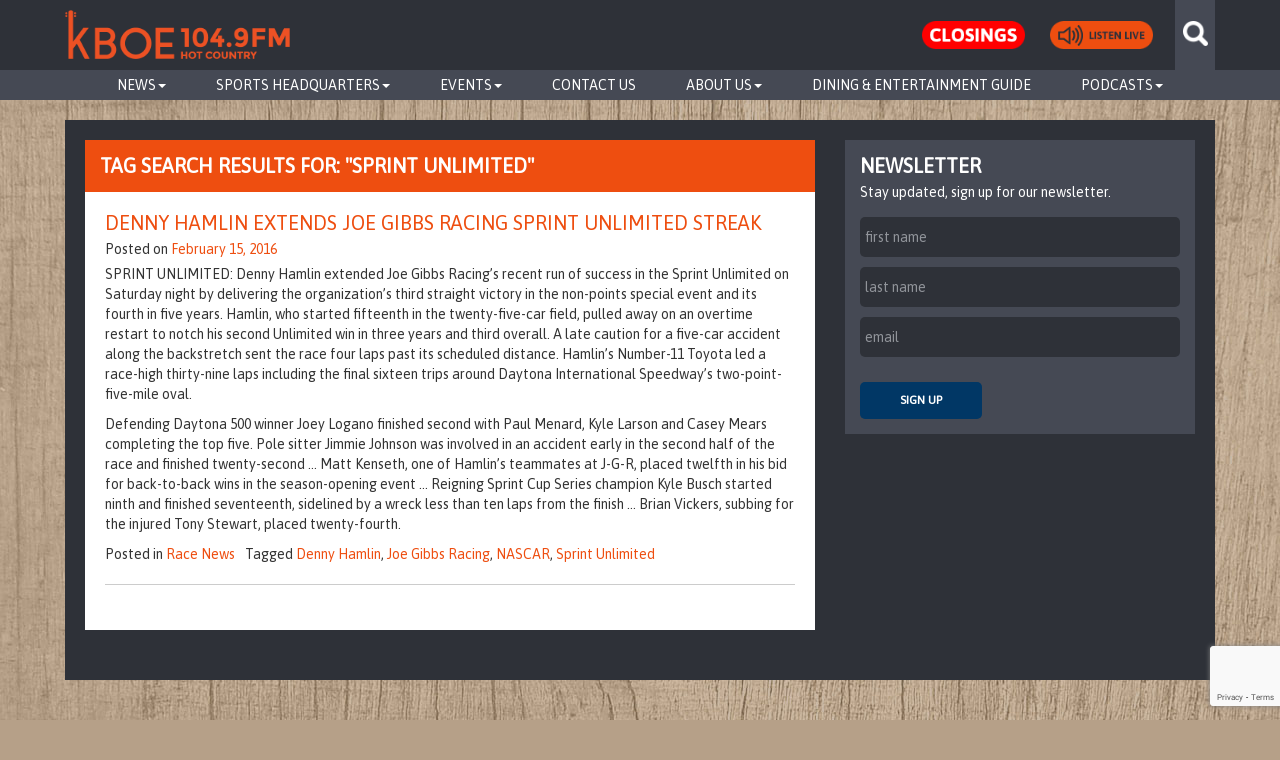

--- FILE ---
content_type: text/html; charset=UTF-8
request_url: https://kboeradio.com/tag/sprint-unlimited/
body_size: 11877
content:

<!DOCTYPE html>
<html lang="en">
<head>
<meta charset="UTF-8">
<meta name="viewport" content="width=device-width, initial-scale=1">
<link rel="profile" href="http://gmpg.org/xfn/11">
<link rel="pingback" href="https://kboeradio.com/xmlrpc.php">
<link rel="shortcut icon" href="/wp-content/themes/underscores/favicon.png" />
<link rel="stylesheet" href="https://maxcdn.bootstrapcdn.com/font-awesome/4.7.0/css/font-awesome.min.css">
<script type='text/javascript'>
        var googletag = googletag || {};
        googletag.cmd = googletag.cmd || [];
        (function() {
            var gads = document.createElement('script');
            gads.async = true;
            gads.type = 'text/javascript';
            var useSSL = 'https:' == document.location.protocol;
            gads.src = (useSSL ? 'https:' : 'http:') +
            '//www.googletagservices.com/tag/js/gpt.js';
            var node = document.getElementsByTagName('script')[0];
            node.parentNode.insertBefore(gads, node);
        })();
    </script>

   <script type='text/javascript'>
        googletag.cmd.push(function() {
            var mapping1 = googletag.sizeMapping().
                addSize([1300, 0], [336, 280]).
                addSize([1200, 0], [320, 480]).
                addSize([992, 0], [250, 250]).
                addSize([480, 0], [336, 280]).
                addSize([0, 0], [262, 322]).
                build();
            var mapping2 = googletag.sizeMapping().
                addSize([1300, 0], [970, 90]).
                addSize([1200, 0], [852, 140]).
                addSize([992, 0], [728, 90]).
                addSize([768, 0], [320, 50]).
                build();
            googletag.defineSlot('/31436941/KBOE_HOMEPAGE_BLOCK_T1', [250, 250], 'div-gpt-ad-1428447299128-1').
                defineSizeMapping(mapping1).
                addService(googletag.pubads());
            googletag.defineSlot('/31436941/KBOE_HOMEPAGE_BLOCK_T1b', [250, 250], 'div-gpt-ad-1428447299128-2').
                defineSizeMapping(mapping1).
                addService(googletag.pubads());
            googletag.defineSlot('/31436941/KBOE_HOMEPAGE_BLOCK_T1c', [250, 250], 'div-gpt-ad-1428447299128-3').
                defineSizeMapping(mapping1).
                addService(googletag.pubads());
            //var browserWidth = jQuery(window).width();
            //if(browserWidth > 767){
                googletag.defineSlot('/31436941/KBOE_HOMEPAGE_LANDSCAPE_T1', [970, 90], 'div-gpt-ad-1428447299128-0').
                    defineSizeMapping(mapping2).
                    addService(googletag.pubads());
            //}
            googletag.pubads().setTargeting("site","kboe");
            googletag.enableServices();
        });
    </script>
	
<!-- LV Additions -->
	
<script async src="https://securepubads.g.doubleclick.net/tag/js/gpt.js"></script>
<script>
  window.googletag = window.googletag || {cmd: []};
  googletag.cmd.push(function() {
    googletag.defineSlot('/31436941/Homepage-Tile-General-1', [[386, 260], [336, 280], [250, 250], [320, 480], [262, 322]], 'div-gpt-ad-1723065503695-0').addService(googletag.pubads());
    googletag.pubads().enableSingleRequest();
    googletag.enableServices();
  });
</script>

<script async src="https://securepubads.g.doubleclick.net/tag/js/gpt.js"></script>
<script>
  window.googletag = window.googletag || {cmd: []};
  googletag.cmd.push(function() {
    googletag.defineSlot('/31436941/Homepage-Tile-General-2', [[250, 250], [336, 280], [262, 322], [320, 480], [386, 260]], 'div-gpt-ad-1723065523821-0').addService(googletag.pubads());
    googletag.pubads().enableSingleRequest();
    googletag.enableServices();
  });
</script>
	
	
<script async src="https://securepubads.g.doubleclick.net/tag/js/gpt.js"></script>
<script>
  window.googletag = window.googletag || {cmd: []};
  googletag.cmd.push(function() {
    googletag.defineSlot('/31436941/Sidebar-Tile-General-1', [[250, 250], [336, 280], [262, 322], [320, 480], [386, 260]], 'div-gpt-ad-1723751405280-0').addService(googletag.pubads());
    googletag.pubads().enableSingleRequest();
    googletag.enableServices();
  });
</script>
	
<!-- End LV Additions -->

    
<title>Sprint Unlimited &#8211; KBOE 104.9FM Hot Country</title>
<meta name='robots' content='max-image-preview:large' />
	<style>img:is([sizes="auto" i], [sizes^="auto," i]) { contain-intrinsic-size: 3000px 1500px }</style>
	<link rel='dns-prefetch' href='//cdn-images.mailchimp.com' />
<link rel="alternate" type="application/rss+xml" title="KBOE 104.9FM Hot Country &raquo; Feed" href="https://kboeradio.com/feed/" />
<link rel="alternate" type="application/rss+xml" title="KBOE 104.9FM Hot Country &raquo; Comments Feed" href="https://kboeradio.com/comments/feed/" />
<link rel="alternate" type="text/calendar" title="KBOE 104.9FM Hot Country &raquo; iCal Feed" href="https://kboeradio.com/community-calendars/?ical=1" />
<link rel="alternate" type="application/rss+xml" title="KBOE 104.9FM Hot Country &raquo; Sprint Unlimited Tag Feed" href="https://kboeradio.com/tag/sprint-unlimited/feed/" />
<script type="text/javascript">
/* <![CDATA[ */
window._wpemojiSettings = {"baseUrl":"https:\/\/s.w.org\/images\/core\/emoji\/16.0.1\/72x72\/","ext":".png","svgUrl":"https:\/\/s.w.org\/images\/core\/emoji\/16.0.1\/svg\/","svgExt":".svg","source":{"concatemoji":"https:\/\/kboeradio.com\/wp-includes\/js\/wp-emoji-release.min.js?ver=6.8.3"}};
/*! This file is auto-generated */
!function(s,n){var o,i,e;function c(e){try{var t={supportTests:e,timestamp:(new Date).valueOf()};sessionStorage.setItem(o,JSON.stringify(t))}catch(e){}}function p(e,t,n){e.clearRect(0,0,e.canvas.width,e.canvas.height),e.fillText(t,0,0);var t=new Uint32Array(e.getImageData(0,0,e.canvas.width,e.canvas.height).data),a=(e.clearRect(0,0,e.canvas.width,e.canvas.height),e.fillText(n,0,0),new Uint32Array(e.getImageData(0,0,e.canvas.width,e.canvas.height).data));return t.every(function(e,t){return e===a[t]})}function u(e,t){e.clearRect(0,0,e.canvas.width,e.canvas.height),e.fillText(t,0,0);for(var n=e.getImageData(16,16,1,1),a=0;a<n.data.length;a++)if(0!==n.data[a])return!1;return!0}function f(e,t,n,a){switch(t){case"flag":return n(e,"\ud83c\udff3\ufe0f\u200d\u26a7\ufe0f","\ud83c\udff3\ufe0f\u200b\u26a7\ufe0f")?!1:!n(e,"\ud83c\udde8\ud83c\uddf6","\ud83c\udde8\u200b\ud83c\uddf6")&&!n(e,"\ud83c\udff4\udb40\udc67\udb40\udc62\udb40\udc65\udb40\udc6e\udb40\udc67\udb40\udc7f","\ud83c\udff4\u200b\udb40\udc67\u200b\udb40\udc62\u200b\udb40\udc65\u200b\udb40\udc6e\u200b\udb40\udc67\u200b\udb40\udc7f");case"emoji":return!a(e,"\ud83e\udedf")}return!1}function g(e,t,n,a){var r="undefined"!=typeof WorkerGlobalScope&&self instanceof WorkerGlobalScope?new OffscreenCanvas(300,150):s.createElement("canvas"),o=r.getContext("2d",{willReadFrequently:!0}),i=(o.textBaseline="top",o.font="600 32px Arial",{});return e.forEach(function(e){i[e]=t(o,e,n,a)}),i}function t(e){var t=s.createElement("script");t.src=e,t.defer=!0,s.head.appendChild(t)}"undefined"!=typeof Promise&&(o="wpEmojiSettingsSupports",i=["flag","emoji"],n.supports={everything:!0,everythingExceptFlag:!0},e=new Promise(function(e){s.addEventListener("DOMContentLoaded",e,{once:!0})}),new Promise(function(t){var n=function(){try{var e=JSON.parse(sessionStorage.getItem(o));if("object"==typeof e&&"number"==typeof e.timestamp&&(new Date).valueOf()<e.timestamp+604800&&"object"==typeof e.supportTests)return e.supportTests}catch(e){}return null}();if(!n){if("undefined"!=typeof Worker&&"undefined"!=typeof OffscreenCanvas&&"undefined"!=typeof URL&&URL.createObjectURL&&"undefined"!=typeof Blob)try{var e="postMessage("+g.toString()+"("+[JSON.stringify(i),f.toString(),p.toString(),u.toString()].join(",")+"));",a=new Blob([e],{type:"text/javascript"}),r=new Worker(URL.createObjectURL(a),{name:"wpTestEmojiSupports"});return void(r.onmessage=function(e){c(n=e.data),r.terminate(),t(n)})}catch(e){}c(n=g(i,f,p,u))}t(n)}).then(function(e){for(var t in e)n.supports[t]=e[t],n.supports.everything=n.supports.everything&&n.supports[t],"flag"!==t&&(n.supports.everythingExceptFlag=n.supports.everythingExceptFlag&&n.supports[t]);n.supports.everythingExceptFlag=n.supports.everythingExceptFlag&&!n.supports.flag,n.DOMReady=!1,n.readyCallback=function(){n.DOMReady=!0}}).then(function(){return e}).then(function(){var e;n.supports.everything||(n.readyCallback(),(e=n.source||{}).concatemoji?t(e.concatemoji):e.wpemoji&&e.twemoji&&(t(e.twemoji),t(e.wpemoji)))}))}((window,document),window._wpemojiSettings);
/* ]]> */
</script>
		
	<style id='wp-emoji-styles-inline-css' type='text/css'>

	img.wp-smiley, img.emoji {
		display: inline !important;
		border: none !important;
		box-shadow: none !important;
		height: 1em !important;
		width: 1em !important;
		margin: 0 0.07em !important;
		vertical-align: -0.1em !important;
		background: none !important;
		padding: 0 !important;
	}
</style>
<link rel='stylesheet' id='wp-block-library-css' href='https://kboeradio.com/wp-includes/css/dist/block-library/style.min.css?ver=6.8.3' type='text/css' media='all' />
<style id='classic-theme-styles-inline-css' type='text/css'>
/*! This file is auto-generated */
.wp-block-button__link{color:#fff;background-color:#32373c;border-radius:9999px;box-shadow:none;text-decoration:none;padding:calc(.667em + 2px) calc(1.333em + 2px);font-size:1.125em}.wp-block-file__button{background:#32373c;color:#fff;text-decoration:none}
</style>
<style id='global-styles-inline-css' type='text/css'>
:root{--wp--preset--aspect-ratio--square: 1;--wp--preset--aspect-ratio--4-3: 4/3;--wp--preset--aspect-ratio--3-4: 3/4;--wp--preset--aspect-ratio--3-2: 3/2;--wp--preset--aspect-ratio--2-3: 2/3;--wp--preset--aspect-ratio--16-9: 16/9;--wp--preset--aspect-ratio--9-16: 9/16;--wp--preset--color--black: #000000;--wp--preset--color--cyan-bluish-gray: #abb8c3;--wp--preset--color--white: #ffffff;--wp--preset--color--pale-pink: #f78da7;--wp--preset--color--vivid-red: #cf2e2e;--wp--preset--color--luminous-vivid-orange: #ff6900;--wp--preset--color--luminous-vivid-amber: #fcb900;--wp--preset--color--light-green-cyan: #7bdcb5;--wp--preset--color--vivid-green-cyan: #00d084;--wp--preset--color--pale-cyan-blue: #8ed1fc;--wp--preset--color--vivid-cyan-blue: #0693e3;--wp--preset--color--vivid-purple: #9b51e0;--wp--preset--gradient--vivid-cyan-blue-to-vivid-purple: linear-gradient(135deg,rgba(6,147,227,1) 0%,rgb(155,81,224) 100%);--wp--preset--gradient--light-green-cyan-to-vivid-green-cyan: linear-gradient(135deg,rgb(122,220,180) 0%,rgb(0,208,130) 100%);--wp--preset--gradient--luminous-vivid-amber-to-luminous-vivid-orange: linear-gradient(135deg,rgba(252,185,0,1) 0%,rgba(255,105,0,1) 100%);--wp--preset--gradient--luminous-vivid-orange-to-vivid-red: linear-gradient(135deg,rgba(255,105,0,1) 0%,rgb(207,46,46) 100%);--wp--preset--gradient--very-light-gray-to-cyan-bluish-gray: linear-gradient(135deg,rgb(238,238,238) 0%,rgb(169,184,195) 100%);--wp--preset--gradient--cool-to-warm-spectrum: linear-gradient(135deg,rgb(74,234,220) 0%,rgb(151,120,209) 20%,rgb(207,42,186) 40%,rgb(238,44,130) 60%,rgb(251,105,98) 80%,rgb(254,248,76) 100%);--wp--preset--gradient--blush-light-purple: linear-gradient(135deg,rgb(255,206,236) 0%,rgb(152,150,240) 100%);--wp--preset--gradient--blush-bordeaux: linear-gradient(135deg,rgb(254,205,165) 0%,rgb(254,45,45) 50%,rgb(107,0,62) 100%);--wp--preset--gradient--luminous-dusk: linear-gradient(135deg,rgb(255,203,112) 0%,rgb(199,81,192) 50%,rgb(65,88,208) 100%);--wp--preset--gradient--pale-ocean: linear-gradient(135deg,rgb(255,245,203) 0%,rgb(182,227,212) 50%,rgb(51,167,181) 100%);--wp--preset--gradient--electric-grass: linear-gradient(135deg,rgb(202,248,128) 0%,rgb(113,206,126) 100%);--wp--preset--gradient--midnight: linear-gradient(135deg,rgb(2,3,129) 0%,rgb(40,116,252) 100%);--wp--preset--font-size--small: 13px;--wp--preset--font-size--medium: 20px;--wp--preset--font-size--large: 36px;--wp--preset--font-size--x-large: 42px;--wp--preset--spacing--20: 0.44rem;--wp--preset--spacing--30: 0.67rem;--wp--preset--spacing--40: 1rem;--wp--preset--spacing--50: 1.5rem;--wp--preset--spacing--60: 2.25rem;--wp--preset--spacing--70: 3.38rem;--wp--preset--spacing--80: 5.06rem;--wp--preset--shadow--natural: 6px 6px 9px rgba(0, 0, 0, 0.2);--wp--preset--shadow--deep: 12px 12px 50px rgba(0, 0, 0, 0.4);--wp--preset--shadow--sharp: 6px 6px 0px rgba(0, 0, 0, 0.2);--wp--preset--shadow--outlined: 6px 6px 0px -3px rgba(255, 255, 255, 1), 6px 6px rgba(0, 0, 0, 1);--wp--preset--shadow--crisp: 6px 6px 0px rgba(0, 0, 0, 1);}:where(.is-layout-flex){gap: 0.5em;}:where(.is-layout-grid){gap: 0.5em;}body .is-layout-flex{display: flex;}.is-layout-flex{flex-wrap: wrap;align-items: center;}.is-layout-flex > :is(*, div){margin: 0;}body .is-layout-grid{display: grid;}.is-layout-grid > :is(*, div){margin: 0;}:where(.wp-block-columns.is-layout-flex){gap: 2em;}:where(.wp-block-columns.is-layout-grid){gap: 2em;}:where(.wp-block-post-template.is-layout-flex){gap: 1.25em;}:where(.wp-block-post-template.is-layout-grid){gap: 1.25em;}.has-black-color{color: var(--wp--preset--color--black) !important;}.has-cyan-bluish-gray-color{color: var(--wp--preset--color--cyan-bluish-gray) !important;}.has-white-color{color: var(--wp--preset--color--white) !important;}.has-pale-pink-color{color: var(--wp--preset--color--pale-pink) !important;}.has-vivid-red-color{color: var(--wp--preset--color--vivid-red) !important;}.has-luminous-vivid-orange-color{color: var(--wp--preset--color--luminous-vivid-orange) !important;}.has-luminous-vivid-amber-color{color: var(--wp--preset--color--luminous-vivid-amber) !important;}.has-light-green-cyan-color{color: var(--wp--preset--color--light-green-cyan) !important;}.has-vivid-green-cyan-color{color: var(--wp--preset--color--vivid-green-cyan) !important;}.has-pale-cyan-blue-color{color: var(--wp--preset--color--pale-cyan-blue) !important;}.has-vivid-cyan-blue-color{color: var(--wp--preset--color--vivid-cyan-blue) !important;}.has-vivid-purple-color{color: var(--wp--preset--color--vivid-purple) !important;}.has-black-background-color{background-color: var(--wp--preset--color--black) !important;}.has-cyan-bluish-gray-background-color{background-color: var(--wp--preset--color--cyan-bluish-gray) !important;}.has-white-background-color{background-color: var(--wp--preset--color--white) !important;}.has-pale-pink-background-color{background-color: var(--wp--preset--color--pale-pink) !important;}.has-vivid-red-background-color{background-color: var(--wp--preset--color--vivid-red) !important;}.has-luminous-vivid-orange-background-color{background-color: var(--wp--preset--color--luminous-vivid-orange) !important;}.has-luminous-vivid-amber-background-color{background-color: var(--wp--preset--color--luminous-vivid-amber) !important;}.has-light-green-cyan-background-color{background-color: var(--wp--preset--color--light-green-cyan) !important;}.has-vivid-green-cyan-background-color{background-color: var(--wp--preset--color--vivid-green-cyan) !important;}.has-pale-cyan-blue-background-color{background-color: var(--wp--preset--color--pale-cyan-blue) !important;}.has-vivid-cyan-blue-background-color{background-color: var(--wp--preset--color--vivid-cyan-blue) !important;}.has-vivid-purple-background-color{background-color: var(--wp--preset--color--vivid-purple) !important;}.has-black-border-color{border-color: var(--wp--preset--color--black) !important;}.has-cyan-bluish-gray-border-color{border-color: var(--wp--preset--color--cyan-bluish-gray) !important;}.has-white-border-color{border-color: var(--wp--preset--color--white) !important;}.has-pale-pink-border-color{border-color: var(--wp--preset--color--pale-pink) !important;}.has-vivid-red-border-color{border-color: var(--wp--preset--color--vivid-red) !important;}.has-luminous-vivid-orange-border-color{border-color: var(--wp--preset--color--luminous-vivid-orange) !important;}.has-luminous-vivid-amber-border-color{border-color: var(--wp--preset--color--luminous-vivid-amber) !important;}.has-light-green-cyan-border-color{border-color: var(--wp--preset--color--light-green-cyan) !important;}.has-vivid-green-cyan-border-color{border-color: var(--wp--preset--color--vivid-green-cyan) !important;}.has-pale-cyan-blue-border-color{border-color: var(--wp--preset--color--pale-cyan-blue) !important;}.has-vivid-cyan-blue-border-color{border-color: var(--wp--preset--color--vivid-cyan-blue) !important;}.has-vivid-purple-border-color{border-color: var(--wp--preset--color--vivid-purple) !important;}.has-vivid-cyan-blue-to-vivid-purple-gradient-background{background: var(--wp--preset--gradient--vivid-cyan-blue-to-vivid-purple) !important;}.has-light-green-cyan-to-vivid-green-cyan-gradient-background{background: var(--wp--preset--gradient--light-green-cyan-to-vivid-green-cyan) !important;}.has-luminous-vivid-amber-to-luminous-vivid-orange-gradient-background{background: var(--wp--preset--gradient--luminous-vivid-amber-to-luminous-vivid-orange) !important;}.has-luminous-vivid-orange-to-vivid-red-gradient-background{background: var(--wp--preset--gradient--luminous-vivid-orange-to-vivid-red) !important;}.has-very-light-gray-to-cyan-bluish-gray-gradient-background{background: var(--wp--preset--gradient--very-light-gray-to-cyan-bluish-gray) !important;}.has-cool-to-warm-spectrum-gradient-background{background: var(--wp--preset--gradient--cool-to-warm-spectrum) !important;}.has-blush-light-purple-gradient-background{background: var(--wp--preset--gradient--blush-light-purple) !important;}.has-blush-bordeaux-gradient-background{background: var(--wp--preset--gradient--blush-bordeaux) !important;}.has-luminous-dusk-gradient-background{background: var(--wp--preset--gradient--luminous-dusk) !important;}.has-pale-ocean-gradient-background{background: var(--wp--preset--gradient--pale-ocean) !important;}.has-electric-grass-gradient-background{background: var(--wp--preset--gradient--electric-grass) !important;}.has-midnight-gradient-background{background: var(--wp--preset--gradient--midnight) !important;}.has-small-font-size{font-size: var(--wp--preset--font-size--small) !important;}.has-medium-font-size{font-size: var(--wp--preset--font-size--medium) !important;}.has-large-font-size{font-size: var(--wp--preset--font-size--large) !important;}.has-x-large-font-size{font-size: var(--wp--preset--font-size--x-large) !important;}
:where(.wp-block-post-template.is-layout-flex){gap: 1.25em;}:where(.wp-block-post-template.is-layout-grid){gap: 1.25em;}
:where(.wp-block-columns.is-layout-flex){gap: 2em;}:where(.wp-block-columns.is-layout-grid){gap: 2em;}
:root :where(.wp-block-pullquote){font-size: 1.5em;line-height: 1.6;}
</style>
<link rel='stylesheet' id='contact-form-7-css' href='/wp-content/plugins/contact-form-7/includes/css/styles.css?ver=6.1.3' type='text/css' media='all' />
<link rel='stylesheet' id='bootstrap-css' href='/wp-content/themes/underscores/bootstrap/css/bootstrap.min.css?ver=6.8.3' type='text/css' media='all' />
<link rel='stylesheet' id='mailchimp-css' href='//cdn-images.mailchimp.com/embedcode/classic-081711.css?ver=6.8.3' type='text/css' media='all' />
<link rel='stylesheet' id='font-awesome-css' href='/wp-content/themes/underscores/font-awesome/css/font-awesome.css?ver=6.8.3' type='text/css' media='all' />
<link rel='stylesheet' id='simpleWeather-css' href='/wp-content/themes/underscores/simpleWeather.css?ver=6.8.3' type='text/css' media='all' />
<link rel='stylesheet' id='style-css' href='/wp-content/themes/underscores/style.css?ver=6.8.3' type='text/css' media='all' />
<link rel='stylesheet' id='wp-paginate-css' href='/wp-content/plugins/wp-paginate/css/wp-paginate.css?ver=2.2.4' type='text/css' media='screen' />
<link rel='stylesheet' id='et-googleFonts-css' href='//fonts.googleapis.com/css?family=Asap&#038;ver=6.8.3' type='text/css' media='all' />
<script type="text/javascript" src="https://kboeradio.com/wp-includes/js/jquery/jquery.min.js?ver=3.7.1" id="jquery-core-js"></script>
<script type="text/javascript" src="https://kboeradio.com/wp-includes/js/jquery/jquery-migrate.min.js?ver=3.4.1" id="jquery-migrate-js"></script>
<link rel="https://api.w.org/" href="https://kboeradio.com/wp-json/" /><link rel="alternate" title="JSON" type="application/json" href="https://kboeradio.com/wp-json/wp/v2/tags/612" /><link rel="EditURI" type="application/rsd+xml" title="RSD" href="https://kboeradio.com/xmlrpc.php?rsd" />
<meta name="generator" content="WordPress 6.8.3" />
<meta name="tec-api-version" content="v1"><meta name="tec-api-origin" content="https://kboeradio.com"><link rel="alternate" href="https://kboeradio.com/wp-json/tribe/events/v1/events/?tags=sprint-unlimited" /><style type="text/css">.recentcomments a{display:inline !important;padding:0 !important;margin:0 !important;}</style>		<style type="text/css" id="wp-custom-css">
			.page-id-41510 .entry-content {
	background:#fff;
	padding:30px;
}

		</style>
		
<script>
    (function(i,s,o,g,r,a,m){i['GoogleAnalyticsObject']=r;i[r]=i[r]||function(){
        (i[r].q=i[r].q||[]).push(arguments)},i[r].l=1*new Date();a=s.createElement(o),
        m=s.getElementsByTagName(o)[0];a.async=1;a.src=g;m.parentNode.insertBefore(a,m)
    })(window,document,'script','//www.google-analytics.com/analytics.js','ga');
    ga('create', 'UA-58772110-1', 'auto');
    ga('send', 'pageview');
</script>

    <!-- Facebook Pixel Code -->
    <script>
        !function(f,b,e,v,n,t,s){if(f.fbq)return;n=f.fbq=function(){n.callMethod?
            n.callMethod.apply(n,arguments):n.queue.push(arguments)};if(!f._fbq)f._fbq=n;
            n.push=n;n.loaded=!0;n.version='2.0';n.queue=[];t=b.createElement(e);t.async=!0;
            t.src=v;s=b.getElementsByTagName(e)[0];s.parentNode.insertBefore(t,s)}(window,
            document,'script','https://connect.facebook.net/en_US/fbevents.js');

        fbq('init', '1523112994381211');
        fbq('track', "PageView");</script>
    <noscript><img height="1" width="1" style="display:none"
                   src="https://www.facebook.com/tr?id=1523112994381211&ev=PageView&noscript=1"
        /></noscript>
    <!-- End Facebook Pixel Code -->

</head>

<body class="archive tag tag-sprint-unlimited tag-612 wp-theme-underscores tribe-no-js metaslider-plugin group-blog">
	
<div id="fb-root"></div>
<script async defer crossorigin="anonymous" src="https://connect.facebook.net/en_US/sdk.js#xfbml=1&version=v20.0" nonce="pUpZYgap"></script>
	
<div id="fb-root"></div>
<script async defer crossorigin="anonymous" src="https://connect.facebook.net/en_US/sdk.js#xfbml=1&version=v14.0&appId=293373800841867&autoLogAppEvents=1" nonce="M1r3AbQn"></script>
	
<div id="page" class="hfeed site">
	<!-- <a class="skip-link screen-reader-text" href="#content"></a> -->

	<header id="masthead" class="site-header" role="banner">

        <div class="header-wrapper">
            <div class="container">
                <div class="row row-logo">
                    <div class="col-md-12">
                        <a href="https://kboeradio.com"><img src="/wp-content/themes/underscores/imgs/kboe_logo_orange.png" class="img-responsive header-logo" /></a>
                        <div class="clear header-mobile-slit"></div>
                        <div class="header-search-wrapper-desktop">
                            <div class="header-search-icon"></div>
                            <!-- http://codex.wordpress.org/Function_Reference/get_search_form -->

<form role="search" method="get" id="searchform" class="searchform" action="https://kboeradio.com/">
    <div>
        <!-- <label class="screen-reader-text" for="s"></label> -->
        <input type="text" value="" name="s" id="s" />
        <input type="submit" id="searchsubmit" class="primary-action-btn" placeholder="search term" value="Search" />
    </div>
</form>                        </div>
                        <div class="header-search-wrapper-mobile">
                            <img class="img-responsive" src="/wp-content/themes/underscores/imgs/magnifying_glass.png" />
                            <!-- http://codex.wordpress.org/Function_Reference/get_search_form -->

<form role="search" method="get" id="searchform" class="searchform" action="https://kboeradio.com/">
    <div>
        <!-- <label class="screen-reader-text" for="s"></label> -->
        <input type="text" value="" name="s" id="s" />
        <input type="submit" id="searchsubmit" class="primary-action-btn" placeholder="search term" value="Search" />
    </div>
</form>                        </div>
                        <!-- <div class="header-watchlive-desktop">
                            <a href="https://team1sports.com/kboeradio/" target="_blank"></a>
                        </div>
    			<div class="header-watchlive-mobile">
                            <a href="https://team1sports.com/kboeradio/" target="_blank">
				<img class="img-responsive" src="/uploads/2016/12/watch_live_orange.png" />
			    </a>
                        </div> -->
                        <div class="header-listenlive-desktop">
                            <a href="javascript:void(0);" onclick="popOutLiveRadio(&quot;http://radio.securenetsystems.net/radio_player_large.cfm?stationCallSign=KBOE&quot;)"></a>
                        </div>
                        <div class="header-listenlive-mobile">
                            <a href="javascript:void(0);" onclick="popOutLiveRadio(&quot;http://radio.securenetsystems.net/radio_player_large.cfm?stationCallSign=KBOE&quot;)">
                                <img class="img-responsive" src="/wp-content/themes/underscores/imgs/listenlive-btn-nav.png" />
                            </a>
                        </div>
<!--                        <div class="header-social-links-desktop">-->
<!--                            <ul>-->
<!--                                <li class="social-fb-nav"><a href="https://www.facebook.com/kboeradio" target="_blank"></a></li>-->
<!--                                <li class="social-twitter-nav"><a href="https://twitter.com/kboeradio" target="_blank"></a></li>-->
<!--                                <li class="social-instagram-nav"><a href="https://instagram.com/kboeradio/" target="_blank"></a></li>-->
<!--                                <li class="social-youtube-nav"><a href="https://www.youtube.com/channel/UCvVitvz5AfDu_l7Yze7fCIw" target="_blank"></a></li>-->
<!--                            </ul>-->
<!--                        </div>-->
<!--                        <div class="header-social-links-mobile">-->
<!--                            <ul>-->
<!--                                <li><a href="https://www.facebook.com/kboeradio" target="_blank"><img class="img-responsive" src="--><!--/imgs/fb_nav.png" /></a></li>-->
<!--                                <li><a href="https://twitter.com/kboeradio" target="_blank"><img class="img-responsive" src="--><!--/imgs/twitter_nav.png" /></a></li>-->
<!--                                <li><a href="https://instagram.com/kboeradio/" target="_blank"><img class="img-responsive" src="--><!--/imgs/instagram_nav.png" /></a></li>-->
<!--                                <li><a href="https://www.youtube.com/channel/UCvVitvz5AfDu_l7Yze7fCIw" target="_blank"><img class="img-responsive" src="--><!--/imgs/youtube_nav.png" /></a></li>-->
<!--                            </ul>-->
<!--                        </div>-->
                        <div class="header-weather"></div>
                        <div class="closings-btn">
                            <a href="/closings">
                                <img class="img-responsive" src="/wp-content/themes/underscores/imgs/closings.png" />
                            </a>
                        </div>
                        <div class="navbar-header">
                            <button type="button" class="navbar-toggle collapsed" data-toggle="collapse" data-target="#bs-example-navbar-collapse-1">
                                <span class="sr-only">Toggle navigation</span>
                                <span class="icon-bar"></span>
                                <span class="icon-bar"></span>
                                <span class="icon-bar"></span>
                            </button>
                        </div>
                    </div>
                    <div class="clear"></div>
                </div>
            </div>
        </div>

        <div class="row row-nav">
            <div class="col-md-12">
                                <nav class="navbar navbar-default">
                    <div class="container-fluid">
                        <div class="collapse navbar-collapse" id="bs-example-navbar-collapse-1">
                            <ul class="nav navbar-nav">
                                <li class="dropdown nav-parent-level dropdown-desktop"><a class="nav-parent-level-link dropdown-desktop-link" href="https://kboeradio.com/news/">News<span class="caret"></span></a><ul class="dropdown-menu" role="menu"><li class="nav-subcat-level"><a href="https://kboeradio.com/category/news/national-news/">National News</li></a><li class="nav-subcat-level"><a href="https://kboeradio.com/category/news/country-music-news/">Country Music News</li></a></ul><ul class="mobile" role="menu"><li class="nav-subcat-level"><a href="https://kboeradio.com/category/news/national-news/">National News</li></a><li class="nav-subcat-level"><a href="https://kboeradio.com/category/news/country-music-news/">Country Music News</li></a></ul></li><li class="dropdown nav-parent-level dropdown-desktop"><a class="nav-parent-level-link dropdown-desktop-link" href="#">Sports Headquarters<span class="caret"></span></a><ul class="dropdown-menu" role="menu"><li class="nav-subcat-level"><a href="https://kboeradio.com/category/sports/oskaloosa-indians/">Oskaloosa Indians</li></a><li class="nav-subcat-level"><a href="https://kboeradio.com/category/news/sports-news/">Local Sports</li></a></ul><ul class="mobile" role="menu"><li class="nav-subcat-level"><a href="https://kboeradio.com/category/sports/oskaloosa-indians/">Oskaloosa Indians</li></a><li class="nav-subcat-level"><a href="https://kboeradio.com/category/news/sports-news/">Local Sports</li></a></ul></li><li class="dropdown nav-parent-level dropdown-desktop"><a class="nav-parent-level-link dropdown-desktop-link" onclick="javascript:void(0);">Events<span class="caret"></span></a><ul class="dropdown-menu" role="menu"><li class="nav-subcat-level"><a href="https://kboeradio.com/community-calendars/category/other-events/">Community Calendar</li></a><li class="nav-subcat-level"><a href="https://kboeradio.com/contest-rules/">Contest Rules</li></a></ul><ul class="mobile" role="menu"><li class="nav-subcat-level"><a href="https://kboeradio.com/community-calendars/category/other-events/">Community Calendar</li></a><li class="nav-subcat-level"><a href="https://kboeradio.com/contest-rules/">Contest Rules</li></a></ul></li><li class="nav-parent-level"><a href="https://kboeradio.com/contact-us/">Contact Us</a></li><li class="dropdown nav-parent-level dropdown-desktop"><a class="nav-parent-level-link dropdown-desktop-link" onclick="javascript:void(0);">About Us<span class="caret"></span></a><ul class="dropdown-menu" role="menu"><li class="nav-subcat-level"><a href="https://kboeradio.com/about-us/programming-schedule/">Programming Schedule</li></a><li class="nav-subcat-level"><a href="https://kboeradio.com/about-us/meet-the-djs/">Meet the DJs</li></a><li class="nav-subcat-level"><a href="https://kboeradio.com/about-us/meet-the-staff/">Meet the Staff</li></a><li class="nav-subcat-level"><a href="https://kboeradio.com/careers/">Careers</li></a></ul><ul class="mobile" role="menu"><li class="nav-subcat-level"><a href="https://kboeradio.com/about-us/programming-schedule/">Programming Schedule</li></a><li class="nav-subcat-level"><a href="https://kboeradio.com/about-us/meet-the-djs/">Meet the DJs</li></a><li class="nav-subcat-level"><a href="https://kboeradio.com/about-us/meet-the-staff/">Meet the Staff</li></a><li class="nav-subcat-level"><a href="https://kboeradio.com/careers/">Careers</li></a></ul></li><li class="nav-parent-level"><a href="https://kboeradio.com/dining-entertainment-guide/">Dining &#038; Entertainment Guide</a></li><li class="dropdown nav-parent-level dropdown-desktop"><a class="nav-parent-level-link dropdown-desktop-link" href="#">Podcasts<span class="caret"></span></a><ul class="dropdown-menu" role="menu"><li class="nav-subcat-level"><a href="https://open.spotify.com/show/5cneOsmrdvXs29oGP7dms7">Sports Specs with Sam and Spence (Spotify)</li></a><li class="nav-subcat-level"><a href="https://podcasts.apple.com/us/podcast/sport-specs-with-sam-spence/id1643705033">Sports Specs with Sam and Spence (Apple Podcasts)</li></a></ul><ul class="mobile" role="menu"><li class="nav-subcat-level"><a href="https://open.spotify.com/show/5cneOsmrdvXs29oGP7dms7">Sports Specs with Sam and Spence (Spotify)</li></a><li class="nav-subcat-level"><a href="https://podcasts.apple.com/us/podcast/sport-specs-with-sam-spence/id1643705033">Sports Specs with Sam and Spence (Apple Podcasts)</li></a></ul></li>                            </ul>
                        </div><!-- /.navbar-collapse -->
                    </div><!-- /.container-fluid -->
                </nav>
            </div>
        </div>

	</header><!-- #masthead -->

    <script>
        function popOutLiveRadio(url){
            window.open(url, 'name', 'directories=no,titlebar=no,toolbar=no,location=no,status=no,menubar=no,scrollbars=yes,resizable=no,width=340,height=410');
            //newwindow=window.open(url, 'name', 'directories=no,titlebar=no,toolbar=no,location=no,status=no,menubar=no,scrollbars=yes,resizable=no,width=340,height=410');
            //if(window.focus){
            //newwindow.focus();
            //}
        }
    </script>

	<div id="content" class="site-content container">

<section id="primary" class="content-area">
    <main id="main" class="site-main" role="main">

        <div class="row row-parent">
            <div class="col-md-8">
                <div class="widget-topic widget-archive-page">
                    <div class="widget-header-secondary">
                        <div class="widget-header-secondary-left"><h1>TAG SEARCH RESULTS FOR: "Sprint Unlimited"</h1></div>
                        <div class="clear"></div>
                    </div>
                    <div class="widget-content-white">

                        
                            <header class="page-header">
                                                            </header><!-- .page-header -->

                                                        
                                
<article id="post-4490" class="post-4490 post type-post status-publish format-standard has-post-thumbnail hentry category-race-news tag-denny-hamlin tag-joe-gibbs-racing tag-nascar tag-sprint-unlimited">
	<header class="entry-header">
		<h1 class="entry-title"><a href="https://kboeradio.com/denny-hamlin-extends-joe-gibbs-racing-sprint-unlimited-streak/" rel="bookmark">Denny Hamlin Extends Joe Gibbs Racing Sprint Unlimited Streak</a></h1>
				<div class="entry-meta">
			<span class="posted-on">Posted on <a href="https://kboeradio.com/denny-hamlin-extends-joe-gibbs-racing-sprint-unlimited-streak/" rel="bookmark"><time class="entry-date published updated" datetime="2016-02-15T10:24:12-06:00">February 15, 2016</time></a></span><span class="byline"> by <span class="author vcard"><a class="url fn n" href="https://kboeradio.com/author/kboeadmin/">KBOE Administrator</a></span></span>		</div><!-- .entry-meta -->
			</header><!-- .entry-header -->

	<div class="entry-content">
		<p>SPRINT UNLIMITED: Denny Hamlin extended Joe Gibbs Racing’s recent run of success in the Sprint Unlimited on Saturday night by delivering the organization’s third straight victory in the non-points special event and its fourth in five years. Hamlin, who started fifteenth in the twenty-five-car field, pulled away on an overtime restart to notch his second Unlimited win in three years and third overall. A late caution for a five-car accident along the backstretch sent the race four laps past its scheduled distance. Hamlin’s Number-11 Toyota led a race-high thirty-nine laps including the final sixteen trips around Daytona International Speedway’s two-point-five-mile oval.</p>
<p>Defending Daytona 500 winner Joey Logano finished second with Paul Menard, Kyle Larson and Casey Mears completing the top five. Pole sitter Jimmie Johnson was involved in an accident early in the second half of the race and finished twenty-second … Matt Kenseth, one of Hamlin’s teammates at J-G-R, placed twelfth in his bid for back-to-back wins in the season-opening event … Reigning Sprint Cup Series champion Kyle Busch started ninth and finished seventeenth, sidelined by a wreck less than ten laps from the finish … Brian Vickers, subbing for the injured Tony Stewart, placed twenty-fourth.</p>

			</div><!-- .entry-content -->

	<footer class="entry-footer">
		<span class="cat-links">Posted in <a href="https://kboeradio.com/category/news/race-news/" rel="category tag">Race News</a></span><span class="tags-links">Tagged <a href="https://kboeradio.com/tag/denny-hamlin/" rel="tag">Denny Hamlin</a>, <a href="https://kboeradio.com/tag/joe-gibbs-racing/" rel="tag">Joe Gibbs Racing</a>, <a href="https://kboeradio.com/tag/nascar/" rel="tag">NASCAR</a>, <a href="https://kboeradio.com/tag/sprint-unlimited/" rel="tag">Sprint Unlimited</a></span><span class="comments-link"><a href="https://kboeradio.com/denny-hamlin-extends-joe-gibbs-racing-sprint-unlimited-streak/#respond"><span class="dsq-postid" data-dsqidentifier="4490 https://kboeradio.com/?p=4490">Leave a comment</span></a></span>	</footer><!-- .entry-footer -->
</article><!-- #post-## -->
                            
                            
                        
                    </div>
                </div>
            </div>
            <div class="col-md-4">
                                <div class="widget-newsletter">
    <div class="widget-content-light">
        <h2>NEWSLETTER</h2>
        <p>Stay updated, sign up for our newsletter.</p>

        <!--
        <form action="" method="post">
            <input type="text" placeholder="email" class="newsletter-input" />
            <div class="clear"></div>
            <input type="submit" class="submit primary-action-btn" value="SIGN UP" />
        </form>
        -->

        <div id="ctct-embed-signup" class="mc_embed_signup">
            <span id="success_message" style="display:none;">
               <div style="text-align:center;">Thanks for signing up!</div>
           </span>
            <form action="https://visitor2.constantcontact.com/api/signup" method="post" id="mc-embedded-subscribe-form" name="embedded_signup" data-id="embedded_signup:form" class="validate" target="_blank" novalidate>
                <input data-id="ca:input" type="hidden" name="ca" value="9d5091e7-8de2-4bcf-934c-340e60abf230">
                <input data-id="list:input" type="hidden" name="list" value="1395878539">
                <input data-id="source:input" type="hidden" name="source" value="EFD">
                <input data-id="required:input" type="hidden" name="required" value="list,email,first_name,last_name">
                <input data-id="url:input" type="hidden" name="url" value="">
                <div id="mc_embed_signup_scroll">
                    <div class="mc-field-group">
                        <label data-id="First Name:label" data-name="first_name" class="ctct-form-required" style="display:none;">First Name</label>
                        <input type="text" value="" name="first_name" class="required" id="mce-FNAME" placeholder="first name" />
                    </div>
                    <div class="mc-field-group">
                        <label data-id="Last Name:label" data-name="last_name" class="ctct-form-required" style="display:none;">Last Name</label>
                        <input type="text" value="" name="last_name" class="required" id="mce-LNAME" placeholder="last name" />
                    </div>
                    <div class="mc-field-group">
                        <label data-id="Email Address:label" data-name="email" class="ctct-form-required" style="display:none;">Email Address</label>
                        <input type="email" value="" name="email" class="required email" id="mce-EMAIL" placeholder="email">
                    </div>
                    <div class="clear">
                        <input type="submit" value="Sign up" id="mc-embedded-subscribe" class="primary-action-btn" data-enabled="enabled">
                    </div>
                </div>
            </form>
        </div>
        <!--
        <script type='text/javascript' src='//s3.amazonaws.com/downloads.mailchimp.com/js/mc-validate.js'>
        <script type='text/javascript'>
            (function($){
                window.fnames = new Array();
                window.ftypes = new Array();
                fnames[1]='FNAME';
                ftypes[1]='text';
                fnames[2]='LNAME';
                ftypes[2]='text';
                fnames[0]='EMAIL';
                ftypes[0]='email';
        }(jQuery));
        var $mcj = jQuery.noConflict(true);
        </script>
        -->
        <!--End mc_embed_signup-->
    </div>
</div>            </div>
        </div>

    </main><!-- #main -->
</section><!-- #primary -->


	</div><!-- #content -->

	<footer id="colophon" class="site-footer footer" role="contentinfo">
        <div class="container">
            <div class="row mobile-touchpad">

                
                <div class="col-xs-6">
                    <div class="footer-nav-wrapper">
                        <div class="footer-section-header-bar"></div>
                        <h3>Links</h3>
                        <ul><li><a href="https://kboeradio.com">Home</a></li><li><a href="https://kboeradio.com/about-us/meet-the-djs/">Meet the DJs</a></li><li><a href="https://kboeradio.com/about-us/meet-the-staff/">Meet the Staff</a></li><li><a href="https://kboeradio.com/news/">News</a></li><li><a href="https://kboeradio.com/community-calendars/category/other-events/">Events</a></li><li><a href="https://kboeradio.com/dining-entertainment-guide/">Dining &#038; Entertainment Guide</a></li><li><a href="https://kboeradio.com/contact-us/">Contact Us</a></li><li><a href="https://kboeradio.com/terms-of-service/">Term of Service</a></li><li><a href="https://kboeradio.com/privacy-policy/">Privacy Policy</a></li><li><a href="https://kboeradio.com/eeo-report/">EEO Report</a></li><li><a href="https://kboeradio.com/pending-fcc-applications/">Pending FCC Applications</a></li><li><a href="https://kboeradio.com/careers/">Careers</a></li></ul>                    </div>
					<div class="public-ins">
						<a href="https://publicfiles.fcc.gov/fm-profile/kboe" target="_blank">PUBLIC INSPECTION FILE</a>						<p>
							Please contact Rick Watts with questions at <a href="mailto:rwatts@kboeradio.com">rwatts@kboeradio.com</a>
						</p>
					</div>
                </div>
                <div class="col-xs-6">

                    <div class="footer-social-wrapper">
                        <div class="footer-section-header-bar"></div>
                        <h3>Social Media</h3>
                        <div class="header-social-links">
                            <ul>
                                <li><a href="https://www.facebook.com/kboeradio" target="_blank"><img src="/wp-content/themes/underscores/imgs/social-icon-fb-footer.png" class="img-responsive" /></a></li>
                                <li><a href="https://twitter.com/kboeradio" target="_blank"><img src="/wp-content/themes/underscores/imgs/social-icon-twitter-footer.png" class="img-responsive" /></a></li>
                                <!-- <li><a href=""><img src="/imgs/social-icon-gp-footer.png" class="img-responsive" /></a></li> -->
                                <li><a href="https://instagram.com/kboeradio/" target="_blank"><img src="/wp-content/themes/underscores/imgs/social-icon-instagram-footer.png" class="img-responsive" /></a></li>
                                <li><a href="https://www.youtube.com/channel/UCvVitvz5AfDu_l7Yze7fCIw" target="_blank"><img src="/wp-content/themes/underscores/imgs/social-icon-youtube-footer.png" class="img-responsive" /></a></li>
                            </ul>
                        </div>
                        <div class="footer_logo">
                            <div class="footer-section-header-bar-responsive"></div>
                            <div class="footer_text_site-responsive"><div class="footer_site_title"><h3>VISIT KMZN RADIO</h3></div></div>
                            <a href="http://www.radiokmzn.com" target="_blank"><img src="/wp-content/themes/underscores/imgs/kmzn_logo.png" class="img-responsive"></a>
                            
                        </div>
                    </div>

                    <div class="footer-newsletter-wrapper">
                        <div class="footer-section-header-bar"></div>
                        <h3>Newsletter</h3>
                        <div class="footer-newsletter-widget">
                            <p>Stay updated, sign up for our newsletter.</p>
                            <div id="ctct-embed-signup" class="mc_embed_signup">
                                <span id="success_message" style="display:none;">
                                   <div style="text-align:center;">Thanks for signing up!</div>
                               </span>
                                <form action="https://visitor2.constantcontact.com/api/signup" method="post" id="mc-embedded-subscribe-form" name="embedded_signup" data-id="embedded_signup:form" class="validate" target="_blank" novalidate>
                                    <input data-id="ca:input" type="hidden" name="ca" value="9d5091e7-8de2-4bcf-934c-340e60abf230">
                                    <input data-id="list:input" type="hidden" name="list" value="1395878539">
                                    <input data-id="source:input" type="hidden" name="source" value="EFD">
                                    <input data-id="required:input" type="hidden" name="required" value="list,email,first_name,last_name">
                                    <input data-id="url:input" type="hidden" name="url" value="">
                                    <div id="mc_embed_signup_scroll">
                                        <div class="mc-field-group">
                                            <label data-id="First Name:label" data-name="first_name" class="ctct-form-required" style="display:none;">First Name</label>
                                            <input type="text" value="" name="first_name" class="required" id="mce-FNAME" placeholder="first name" />
                                        </div>
                                        <div class="mc-field-group">
                                            <label data-id="Last Name:label" data-name="last_name" class="ctct-form-required" style="display:none;">Last Name</label>
                                            <input type="text" value="" name="last_name" class="required" id="mce-LNAME" placeholder="last name" />
                                        </div>
                                        <div class="mc-field-group">
                                            <label data-id="Email Address:label" data-name="email" class="ctct-form-required" style="display:none;">Email Address</label>
                                            <input type="email" value="" name="email" class="required email" id="mce-EMAIL" placeholder="email">
                                        </div>
                                        <div class="clear">
                                            <input type="submit" value="Sign up" id="mc-embedded-subscribe" class="primary-action-btn" data-enabled="enabled">
                                        </div>
                                    </div>
                                </form>
                            </div>
                        </div>
                    </div>

                </div>

            </div>
            <div class="row desktop">

                <div class="col-md-3">
                    <div class="footer-nav-wrapper-1">
                        <div class="footer-section-header-bar"></div>
                        <h3>Links</h3>
                        <ul><li><a href="https://kboeradio.com">Home</a></li><li><a href="https://kboeradio.com/about-us/meet-the-djs/">Meet the DJs</a></li><li><a href="https://kboeradio.com/about-us/meet-the-staff/">Meet the Staff</a></li><li><a href="https://kboeradio.com/news/">News</a></li><li><a href="https://kboeradio.com/community-calendars/category/other-events/">Events</a></li></ul>                    </div>
					<div class="public-ins">
						<a href="https://publicfiles.fcc.gov/fm-profile/KBOE-FM" target="_blank">PUBLIC INSPECTION FILE</a>						<p>
							Please contact Rick Watts with questions at <a href="mailto:rwatts@kboeradio.com">rwatts@kboeradio.com</a>
						</p>
					</div>
                </div>
                <div class="col-md-3">

                        <div class="footer-nav-wrapper-2"><ul><li><a href="https://kboeradio.com/dining-entertainment-guide/">Dining &#038; Entertainment Guide</a></li><li><a href="https://kboeradio.com/contact-us/">Contact Us</a></li><li><a href="https://kboeradio.com/terms-of-service/">Term of Service</a></li><li><a href="https://kboeradio.com/privacy-policy/">Privacy Policy</a></li><li><a href="https://kboeradio.com/eeo-report/">EEO Report</a></li><li><a href="https://kboeradio.com/pending-fcc-applications/">Pending FCC Applications</a></li><li><a href="https://kboeradio.com/careers/">Careers</a></li></ul></div>
                </div>
                <div class="col-md-3">

                        <div class="footer-nav-wrapper-3"><ul><li><a href="https://kboeradio.com/careers/">Careers</a></li></ul></div>
                    <div class="footer-social-wrapper">
                        <div class="footer-section-header-bar"></div>
                        <h3>Social Media</h3>
                        <div class="header-social-links">
                            <ul>
                                <li class="social-fb-footer"><a href="https://www.facebook.com/kboeradio" target="_blank"></a></li>
                                <li class="social-twitter-footer"><a href="https://twitter.com/kboeradio" target="_blank"></a></li>
                                <!-- <li class="social-googleplus-footer"><a href=""></a></li> -->
                                <li class="social-insta-footer"><a href="https://instagram.com/kboeradio/" target="_blank"></a></li>
                                <li class="social-youtube-footer"><a href="https://www.youtube.com/channel/UCvVitvz5AfDu_l7Yze7fCIw" target="_blank"></a></li>
                            </ul>
                        </div>
                        <div class="footer_logo">
                            <div class="footer-section-header-bar"></div>
                            <div class="footer_text_site"><div class="footer_site_title"><h3>VISIT KMZN RADIO</h3></div></div>  
                            <a href="http://www.radiokmzn.com" target="_blank"><img src="/wp-content/themes/underscores/imgs/kmzn_logo.png" class="img-responsive"></a>
                            
                        </div>
                    </div>
                </div>

                <div class="col-md-3">
                    <div class="footer-newsletter-wrapper">
                        <div class="footer-section-header-bar"></div>
                        <h3>Newsletter</h3>
                        <div class="footer-newsletter-widget">
                            <p>Stay updated, sign up for our newsletter.</p>
                            <div id="ctct-embed-signup" class="mc_embed_signup">
                                <span id="success_message" style="display:none;">
                                   <div style="text-align:center;">Thanks for signing up!</div>
                               </span>
                                <form action="https://visitor2.constantcontact.com/api/signup" method="post" id="mc-embedded-subscribe-form" name="embedded_signup" data-id="embedded_signup:form" class="validate" target="_blank" novalidate>
                                    <input data-id="ca:input" type="hidden" name="ca" value="9d5091e7-8de2-4bcf-934c-340e60abf230">
                                    <input data-id="list:input" type="hidden" name="list" value="1395878539">
                                    <input data-id="source:input" type="hidden" name="source" value="EFD">
                                    <input data-id="required:input" type="hidden" name="required" value="list,email,first_name,last_name">
                                    <input data-id="url:input" type="hidden" name="url" value="">
                                    <div id="mc_embed_signup_scroll">
                                        <div class="mc-field-group">
                                            <label data-id="First Name:label" data-name="first_name" class="ctct-form-required" style="display:none;">First Name</label>
                                            <input type="text" value="" name="first_name" class="required" id="mce-FNAME" placeholder="first name" />
                                        </div>
                                        <div class="mc-field-group">
                                            <label data-id="Last Name:label" data-name="last_name" class="ctct-form-required" style="display:none;">Last Name</label>
                                            <input type="text" value="" name="last_name" class="required" id="mce-LNAME" placeholder="last name" />
                                        </div>
                                        <div class="mc-field-group">
                                            <label data-id="Email Address:label" data-name="email" class="ctct-form-required" style="display:none;">Email Address</label>
                                            <input type="email" value="" name="email" class="required email" id="mce-EMAIL" placeholder="email">
                                        </div>
                                        <div class="clear">
                                            <input type="submit" value="Sign up" id="mc-embedded-subscribe" class="primary-action-btn" data-enabled="enabled">
                                        </div>
                                    </div>
                                </form>
                            </div>
                            <script type='text/javascript'>
                                var localizedErrMap = {};
                                localizedErrMap['required'] = 		'This field is required.';
                                localizedErrMap['ca'] = 			'An unexpected error occurred while attempting to send email.';
                                localizedErrMap['email'] = 			'Please enter your email address in name@email.com format.';
                                localizedErrMap['birthday'] = 		'Please enter birthday in MM/DD format.';
                                localizedErrMap['anniversary'] = 	'Please enter anniversary in MM/DD/YYYY format.';
                                localizedErrMap['custom_date'] = 	'Please enter this date in MM/DD/YYYY format.';
                                localizedErrMap['list'] = 			'Please select at least one email list.';
                                localizedErrMap['generic'] = 		'This field is invalid.';
                                localizedErrMap['shared'] = 		'Sorry, we could not complete your sign-up. Please contact us to resolve this.';
                                localizedErrMap['state_mismatch'] = 'Mismatched State/Province and Country.';
                                localizedErrMap['state_province'] = 'Select a state/province';
                                localizedErrMap['selectcountry'] = 	'Select a country';
                                var postURL = 'https://visitor2.constantcontact.com/api/signup';
                            </script>
                            <script type='text/javascript' src='https://static.ctctcdn.com/h/contacts-embedded-signup-assets/1.0.2/js/signup-form.js'></script>
                        </div>
                    </div>
                </div>


            </div>
        </div>
        <div class="copyright">
            <p>Copyright &copy; 2025 KBOE Radio</p>
                    </div>
	</footer><!-- #colophon -->
</div><!-- #page -->

<script type="speculationrules">
{"prefetch":[{"source":"document","where":{"and":[{"href_matches":"\/*"},{"not":{"href_matches":["\/wp-*.php","\/wp-admin\/*","\/wp-content\/uploads\/*","\/wp-content\/*","\/wp-content\/plugins\/*","\/wp-content\/themes\/underscores\/*","\/*\\?(.+)"]}},{"not":{"selector_matches":"a[rel~=\"nofollow\"]"}},{"not":{"selector_matches":".no-prefetch, .no-prefetch a"}}]},"eagerness":"conservative"}]}
</script>
		<script>
		( function ( body ) {
			'use strict';
			body.className = body.className.replace( /\btribe-no-js\b/, 'tribe-js' );
		} )( document.body );
		</script>
		<script> /* <![CDATA[ */var tribe_l10n_datatables = {"aria":{"sort_ascending":": activate to sort column ascending","sort_descending":": activate to sort column descending"},"length_menu":"Show _MENU_ entries","empty_table":"No data available in table","info":"Showing _START_ to _END_ of _TOTAL_ entries","info_empty":"Showing 0 to 0 of 0 entries","info_filtered":"(filtered from _MAX_ total entries)","zero_records":"No matching records found","search":"Search:","all_selected_text":"All items on this page were selected. ","select_all_link":"Select all pages","clear_selection":"Clear Selection.","pagination":{"all":"All","next":"Next","previous":"Previous"},"select":{"rows":{"0":"","_":": Selected %d rows","1":": Selected 1 row"}},"datepicker":{"dayNames":["Sunday","Monday","Tuesday","Wednesday","Thursday","Friday","Saturday"],"dayNamesShort":["Sun","Mon","Tue","Wed","Thu","Fri","Sat"],"dayNamesMin":["S","M","T","W","T","F","S"],"monthNames":["January","February","March","April","May","June","July","August","September","October","November","December"],"monthNamesShort":["January","February","March","April","May","June","July","August","September","October","November","December"],"monthNamesMin":["Jan","Feb","Mar","Apr","May","Jun","Jul","Aug","Sep","Oct","Nov","Dec"],"nextText":"Next","prevText":"Prev","currentText":"Today","closeText":"Done","today":"Today","clear":"Clear"}};/* ]]> */ </script><script type="text/javascript" src="/wp-content/plugins/the-events-calendar/common/build/js/user-agent.js?ver=da75d0bdea6dde3898df" id="tec-user-agent-js"></script>
<script type="text/javascript" src="https://kboeradio.com/wp-includes/js/dist/hooks.min.js?ver=4d63a3d491d11ffd8ac6" id="wp-hooks-js"></script>
<script type="text/javascript" src="https://kboeradio.com/wp-includes/js/dist/i18n.min.js?ver=5e580eb46a90c2b997e6" id="wp-i18n-js"></script>
<script type="text/javascript" id="wp-i18n-js-after">
/* <![CDATA[ */
wp.i18n.setLocaleData( { 'text direction\u0004ltr': [ 'ltr' ] } );
/* ]]> */
</script>
<script type="text/javascript" src="/wp-content/plugins/contact-form-7/includes/swv/js/index.js?ver=6.1.3" id="swv-js"></script>
<script type="text/javascript" id="contact-form-7-js-before">
/* <![CDATA[ */
var wpcf7 = {
    "api": {
        "root": "https:\/\/kboeradio.com\/wp-json\/",
        "namespace": "contact-form-7\/v1"
    }
};
/* ]]> */
</script>
<script type="text/javascript" src="/wp-content/plugins/contact-form-7/includes/js/index.js?ver=6.1.3" id="contact-form-7-js"></script>
<script type="text/javascript" id="disqus_count-js-extra">
/* <![CDATA[ */
var countVars = {"disqusShortname":"kboeradiocom"};
/* ]]> */
</script>
<script type="text/javascript" src="/wp-content/plugins/disqus-comment-system/public/js/comment_count.js?ver=3.1.3" id="disqus_count-js"></script>
<script type="text/javascript" src="/wp-content/themes/underscores/bootstrap/js/bootstrap.min.js?ver=6.8.3" id="bootstrap-js-js"></script>
<script type="text/javascript" src="/wp-content/themes/underscores/js/wurfl.js?ver=6.8.3" id="wurfl-js-js"></script>
<script type="text/javascript" src="/wp-content/themes/underscores/js/jquery.simpleWeather.min.js?ver=6.8.3" id="simpleWeather-js"></script>
<script type="text/javascript" src="/wp-content/themes/underscores/js/navigation.js?ver=20120206" id="wpmice-navigation-js"></script>
<script type="text/javascript" src="/wp-content/themes/underscores/js/skip-link-focus-fix.js?ver=20130115" id="wpmice-skip-link-focus-fix-js"></script>
<script type="text/javascript" src="/wp-content/themes/underscores/js/main.js?ver=6.8.3" id="main-js"></script>
<script type="text/javascript" src="https://www.google.com/recaptcha/api.js?render=6Le3-LYUAAAAAHG0rphXwaLKOvDsRH990s21fmuY&amp;ver=3.0" id="google-recaptcha-js"></script>
<script type="text/javascript" src="https://kboeradio.com/wp-includes/js/dist/vendor/wp-polyfill.min.js?ver=3.15.0" id="wp-polyfill-js"></script>
<script type="text/javascript" id="wpcf7-recaptcha-js-before">
/* <![CDATA[ */
var wpcf7_recaptcha = {
    "sitekey": "6Le3-LYUAAAAAHG0rphXwaLKOvDsRH990s21fmuY",
    "actions": {
        "homepage": "homepage",
        "contactform": "contactform"
    }
};
/* ]]> */
</script>
<script type="text/javascript" src="/wp-content/plugins/contact-form-7/modules/recaptcha/index.js?ver=6.1.3" id="wpcf7-recaptcha-js"></script>

</body>
</html>

<script>
    jQuery(document).ready(function(){
        var hasClassCheck = jQuery('time').hasClass('updated');
        console.log(hasClassCheck);
        if(hasClassCheck){
            jQuery('time').hide();
            jQuery('.updated').show();
        }
    });
</script>


--- FILE ---
content_type: text/html; charset=utf-8
request_url: https://www.google.com/recaptcha/api2/anchor?ar=1&k=6Le3-LYUAAAAAHG0rphXwaLKOvDsRH990s21fmuY&co=aHR0cHM6Ly9rYm9lcmFkaW8uY29tOjQ0Mw..&hl=en&v=naPR4A6FAh-yZLuCX253WaZq&size=invisible&anchor-ms=20000&execute-ms=15000&cb=asu8jtsxmn0r
body_size: 45275
content:
<!DOCTYPE HTML><html dir="ltr" lang="en"><head><meta http-equiv="Content-Type" content="text/html; charset=UTF-8">
<meta http-equiv="X-UA-Compatible" content="IE=edge">
<title>reCAPTCHA</title>
<style type="text/css">
/* cyrillic-ext */
@font-face {
  font-family: 'Roboto';
  font-style: normal;
  font-weight: 400;
  src: url(//fonts.gstatic.com/s/roboto/v18/KFOmCnqEu92Fr1Mu72xKKTU1Kvnz.woff2) format('woff2');
  unicode-range: U+0460-052F, U+1C80-1C8A, U+20B4, U+2DE0-2DFF, U+A640-A69F, U+FE2E-FE2F;
}
/* cyrillic */
@font-face {
  font-family: 'Roboto';
  font-style: normal;
  font-weight: 400;
  src: url(//fonts.gstatic.com/s/roboto/v18/KFOmCnqEu92Fr1Mu5mxKKTU1Kvnz.woff2) format('woff2');
  unicode-range: U+0301, U+0400-045F, U+0490-0491, U+04B0-04B1, U+2116;
}
/* greek-ext */
@font-face {
  font-family: 'Roboto';
  font-style: normal;
  font-weight: 400;
  src: url(//fonts.gstatic.com/s/roboto/v18/KFOmCnqEu92Fr1Mu7mxKKTU1Kvnz.woff2) format('woff2');
  unicode-range: U+1F00-1FFF;
}
/* greek */
@font-face {
  font-family: 'Roboto';
  font-style: normal;
  font-weight: 400;
  src: url(//fonts.gstatic.com/s/roboto/v18/KFOmCnqEu92Fr1Mu4WxKKTU1Kvnz.woff2) format('woff2');
  unicode-range: U+0370-0377, U+037A-037F, U+0384-038A, U+038C, U+038E-03A1, U+03A3-03FF;
}
/* vietnamese */
@font-face {
  font-family: 'Roboto';
  font-style: normal;
  font-weight: 400;
  src: url(//fonts.gstatic.com/s/roboto/v18/KFOmCnqEu92Fr1Mu7WxKKTU1Kvnz.woff2) format('woff2');
  unicode-range: U+0102-0103, U+0110-0111, U+0128-0129, U+0168-0169, U+01A0-01A1, U+01AF-01B0, U+0300-0301, U+0303-0304, U+0308-0309, U+0323, U+0329, U+1EA0-1EF9, U+20AB;
}
/* latin-ext */
@font-face {
  font-family: 'Roboto';
  font-style: normal;
  font-weight: 400;
  src: url(//fonts.gstatic.com/s/roboto/v18/KFOmCnqEu92Fr1Mu7GxKKTU1Kvnz.woff2) format('woff2');
  unicode-range: U+0100-02BA, U+02BD-02C5, U+02C7-02CC, U+02CE-02D7, U+02DD-02FF, U+0304, U+0308, U+0329, U+1D00-1DBF, U+1E00-1E9F, U+1EF2-1EFF, U+2020, U+20A0-20AB, U+20AD-20C0, U+2113, U+2C60-2C7F, U+A720-A7FF;
}
/* latin */
@font-face {
  font-family: 'Roboto';
  font-style: normal;
  font-weight: 400;
  src: url(//fonts.gstatic.com/s/roboto/v18/KFOmCnqEu92Fr1Mu4mxKKTU1Kg.woff2) format('woff2');
  unicode-range: U+0000-00FF, U+0131, U+0152-0153, U+02BB-02BC, U+02C6, U+02DA, U+02DC, U+0304, U+0308, U+0329, U+2000-206F, U+20AC, U+2122, U+2191, U+2193, U+2212, U+2215, U+FEFF, U+FFFD;
}
/* cyrillic-ext */
@font-face {
  font-family: 'Roboto';
  font-style: normal;
  font-weight: 500;
  src: url(//fonts.gstatic.com/s/roboto/v18/KFOlCnqEu92Fr1MmEU9fCRc4AMP6lbBP.woff2) format('woff2');
  unicode-range: U+0460-052F, U+1C80-1C8A, U+20B4, U+2DE0-2DFF, U+A640-A69F, U+FE2E-FE2F;
}
/* cyrillic */
@font-face {
  font-family: 'Roboto';
  font-style: normal;
  font-weight: 500;
  src: url(//fonts.gstatic.com/s/roboto/v18/KFOlCnqEu92Fr1MmEU9fABc4AMP6lbBP.woff2) format('woff2');
  unicode-range: U+0301, U+0400-045F, U+0490-0491, U+04B0-04B1, U+2116;
}
/* greek-ext */
@font-face {
  font-family: 'Roboto';
  font-style: normal;
  font-weight: 500;
  src: url(//fonts.gstatic.com/s/roboto/v18/KFOlCnqEu92Fr1MmEU9fCBc4AMP6lbBP.woff2) format('woff2');
  unicode-range: U+1F00-1FFF;
}
/* greek */
@font-face {
  font-family: 'Roboto';
  font-style: normal;
  font-weight: 500;
  src: url(//fonts.gstatic.com/s/roboto/v18/KFOlCnqEu92Fr1MmEU9fBxc4AMP6lbBP.woff2) format('woff2');
  unicode-range: U+0370-0377, U+037A-037F, U+0384-038A, U+038C, U+038E-03A1, U+03A3-03FF;
}
/* vietnamese */
@font-face {
  font-family: 'Roboto';
  font-style: normal;
  font-weight: 500;
  src: url(//fonts.gstatic.com/s/roboto/v18/KFOlCnqEu92Fr1MmEU9fCxc4AMP6lbBP.woff2) format('woff2');
  unicode-range: U+0102-0103, U+0110-0111, U+0128-0129, U+0168-0169, U+01A0-01A1, U+01AF-01B0, U+0300-0301, U+0303-0304, U+0308-0309, U+0323, U+0329, U+1EA0-1EF9, U+20AB;
}
/* latin-ext */
@font-face {
  font-family: 'Roboto';
  font-style: normal;
  font-weight: 500;
  src: url(//fonts.gstatic.com/s/roboto/v18/KFOlCnqEu92Fr1MmEU9fChc4AMP6lbBP.woff2) format('woff2');
  unicode-range: U+0100-02BA, U+02BD-02C5, U+02C7-02CC, U+02CE-02D7, U+02DD-02FF, U+0304, U+0308, U+0329, U+1D00-1DBF, U+1E00-1E9F, U+1EF2-1EFF, U+2020, U+20A0-20AB, U+20AD-20C0, U+2113, U+2C60-2C7F, U+A720-A7FF;
}
/* latin */
@font-face {
  font-family: 'Roboto';
  font-style: normal;
  font-weight: 500;
  src: url(//fonts.gstatic.com/s/roboto/v18/KFOlCnqEu92Fr1MmEU9fBBc4AMP6lQ.woff2) format('woff2');
  unicode-range: U+0000-00FF, U+0131, U+0152-0153, U+02BB-02BC, U+02C6, U+02DA, U+02DC, U+0304, U+0308, U+0329, U+2000-206F, U+20AC, U+2122, U+2191, U+2193, U+2212, U+2215, U+FEFF, U+FFFD;
}
/* cyrillic-ext */
@font-face {
  font-family: 'Roboto';
  font-style: normal;
  font-weight: 900;
  src: url(//fonts.gstatic.com/s/roboto/v18/KFOlCnqEu92Fr1MmYUtfCRc4AMP6lbBP.woff2) format('woff2');
  unicode-range: U+0460-052F, U+1C80-1C8A, U+20B4, U+2DE0-2DFF, U+A640-A69F, U+FE2E-FE2F;
}
/* cyrillic */
@font-face {
  font-family: 'Roboto';
  font-style: normal;
  font-weight: 900;
  src: url(//fonts.gstatic.com/s/roboto/v18/KFOlCnqEu92Fr1MmYUtfABc4AMP6lbBP.woff2) format('woff2');
  unicode-range: U+0301, U+0400-045F, U+0490-0491, U+04B0-04B1, U+2116;
}
/* greek-ext */
@font-face {
  font-family: 'Roboto';
  font-style: normal;
  font-weight: 900;
  src: url(//fonts.gstatic.com/s/roboto/v18/KFOlCnqEu92Fr1MmYUtfCBc4AMP6lbBP.woff2) format('woff2');
  unicode-range: U+1F00-1FFF;
}
/* greek */
@font-face {
  font-family: 'Roboto';
  font-style: normal;
  font-weight: 900;
  src: url(//fonts.gstatic.com/s/roboto/v18/KFOlCnqEu92Fr1MmYUtfBxc4AMP6lbBP.woff2) format('woff2');
  unicode-range: U+0370-0377, U+037A-037F, U+0384-038A, U+038C, U+038E-03A1, U+03A3-03FF;
}
/* vietnamese */
@font-face {
  font-family: 'Roboto';
  font-style: normal;
  font-weight: 900;
  src: url(//fonts.gstatic.com/s/roboto/v18/KFOlCnqEu92Fr1MmYUtfCxc4AMP6lbBP.woff2) format('woff2');
  unicode-range: U+0102-0103, U+0110-0111, U+0128-0129, U+0168-0169, U+01A0-01A1, U+01AF-01B0, U+0300-0301, U+0303-0304, U+0308-0309, U+0323, U+0329, U+1EA0-1EF9, U+20AB;
}
/* latin-ext */
@font-face {
  font-family: 'Roboto';
  font-style: normal;
  font-weight: 900;
  src: url(//fonts.gstatic.com/s/roboto/v18/KFOlCnqEu92Fr1MmYUtfChc4AMP6lbBP.woff2) format('woff2');
  unicode-range: U+0100-02BA, U+02BD-02C5, U+02C7-02CC, U+02CE-02D7, U+02DD-02FF, U+0304, U+0308, U+0329, U+1D00-1DBF, U+1E00-1E9F, U+1EF2-1EFF, U+2020, U+20A0-20AB, U+20AD-20C0, U+2113, U+2C60-2C7F, U+A720-A7FF;
}
/* latin */
@font-face {
  font-family: 'Roboto';
  font-style: normal;
  font-weight: 900;
  src: url(//fonts.gstatic.com/s/roboto/v18/KFOlCnqEu92Fr1MmYUtfBBc4AMP6lQ.woff2) format('woff2');
  unicode-range: U+0000-00FF, U+0131, U+0152-0153, U+02BB-02BC, U+02C6, U+02DA, U+02DC, U+0304, U+0308, U+0329, U+2000-206F, U+20AC, U+2122, U+2191, U+2193, U+2212, U+2215, U+FEFF, U+FFFD;
}

</style>
<link rel="stylesheet" type="text/css" href="https://www.gstatic.com/recaptcha/releases/naPR4A6FAh-yZLuCX253WaZq/styles__ltr.css">
<script nonce="nqHA2ZutgCNxd1kplL06Xg" type="text/javascript">window['__recaptcha_api'] = 'https://www.google.com/recaptcha/api2/';</script>
<script type="text/javascript" src="https://www.gstatic.com/recaptcha/releases/naPR4A6FAh-yZLuCX253WaZq/recaptcha__en.js" nonce="nqHA2ZutgCNxd1kplL06Xg">
      
    </script></head>
<body><div id="rc-anchor-alert" class="rc-anchor-alert"></div>
<input type="hidden" id="recaptcha-token" value="[base64]">
<script type="text/javascript" nonce="nqHA2ZutgCNxd1kplL06Xg">
      recaptcha.anchor.Main.init("[\x22ainput\x22,[\x22bgdata\x22,\x22\x22,\[base64]/[base64]/MjU1Ok4/NToyKSlyZXR1cm4gZmFsc2U7cmV0dXJuKHE9eShtLChtLnBmPUssTj80MDI6MCkpLFYoMCxtLG0uUyksbS51KS5wdXNoKFtxVSxxLE4/[base64]/[base64]/[base64]/[base64]/[base64]/[base64]/[base64]\\u003d\\u003d\x22,\[base64]\\u003d\\u003d\x22,\x22FcKrPi9sP3jDlm7CpBwQw5TDgMK0wqZgfx7Ci2ZMCsKZw7nCmyzCr0XCrsKZfsKKwqQBEMKZKWxbw4RbHsOLEyd6wr3DhlAucG5iw6/DrnQwwpw1w6s0ZFIrUMK/[base64]/DvHLDlsK1c8OCw4kyw4DDuV7Dt8OGHGEKEMOUO8KPJXLCoMOKNSQPC8O7woBeH0vDnFlwwocEe8KKAGonw4rDgU/DhsOAwp12H8OvwqvCjHkqw6lMXsOdHALCkGPDikEFTizCqsOQw4TDqCAMaHEOMcKDwoA1wrt4w73DtmU5Jx/CgjnDtsKOSxfDusOzwrYVw6wRwoYKwq1cUMK5anJTS8OIwrTCvWccw7/DoMOIwpVwfcKoNsOXw4o1wrPCkAXCo8KGw4PCj8O5wpFlw5HDjcK/cRdaw6vCn8KTw7UIT8OcQjcDw4oURnTDgMO0w55DUsOfdDlfw53CmW1sW0dkCMOjwrrDsVV9w5kxc8KIMMOlwp3Ds0PCkiDCqsObSsOlcCfCp8K6wrvCnlcCwqx5w7URD8KCwoUwdy3Cp0YTRCNCQcK/[base64]/DhcO9w7TDiGrDghAewpLDiGkxDsOEDmUlw48PwqB9DRzDgHlEw6Jlwq3ClMKdwrjCo2lmH8Kiw6/CrMK5F8O+PcORw5AIwrbCmsOgecOFUsOVdMKWVz7Cqxlow5LDosKiw7LDliTCjcONw7FxAknDtm1/w5JFeFfCvybDucO2YmRsW8KEHcKawp/DglBhw7zCkzbDogzDt8Ogwp0iTEnCq8K6SyptwqQzwoguw73CqMKFSgpcwpLCvsK8w4s2UXLDosO3w47ClXx9w5XDgcKQEQRhd8OPCMOhw6TDkC3DhsOxwp/Ct8OTJMOyW8K1AcOww5nCp2nDtHJUwrbCrFpEHyNuwrABU3MpwqDCjFbDucKbJ8OPe8OyScOTwqXCtcKgesO/[base64]/CkV3DlS0yw7QTQcORaMKdwpQGecKdw6rCjMKIw40/VH/[base64]/[base64]/w6haW3rDkcOvw6jCpDB1bcKewqFyw6QWw5YPwrnDjGIybGbDtVrDl8KbWsKjwosrwqjDqsKlw4/DisOxKSA2ZnDClEMdwrfCuCcAIsKmEMKrw5LChMOMwqXDucOCwrInf8KywqTDucKhAcKPw6xaK8K1w6LCqMKTVMKzTlLCjjfCmcKyw5NEWx4lZcKVwoHCo8KVw68Ow599w5g0w6tGwoUSwp8JBsKgFF8/wrDDmMOZwonCp8OEcR42wpvCgcORw75eCwvCj8OPwpVuW8KbXABNCsKqeTosw6Z/MMOSJnJROcKhwopBd8KYbRbCrVsKw75xwr3DmMO+w4rCo0PCrMKJHMKVwrvCicKZQi/DlMKQw5fCjhXCnFAxw7bDoCsvw5dsYRnCsMK1wrDDqnLCpWrCtMKBwoVsw4Eaw4QLwo84wrHDoTQMNsODRMO/w4LClwFJw4hUwr8BFsOHwprCnhbCmcK1J8ORVsKkwqDDuFLDhSNEwr/CusOew7UQwo9Uw5vClMOxVQbDr2tdM1vCnA3CrDbCtS14KDTCpsK+ATZAwqbCrG/DjsOLDcKZAkleWcO5acK/[base64]/[base64]/[base64]/CpcKxEcKaNsOjO8KqCxNew4DCg2bCkjPDkFnCi2rCp8OmOMOLXGwkLkFXL8Orw45Cw7xdXcKmwqXDl28mJAYLw7rCtjAPeznCpi8jworCrzIsNsKSZcKZwrTDnWxrwoc5w4XChcK2wqDCkiIxwqtjw699wrbDggZAw7IWH2Q4wrMuHsOrw4nDrVExw6UgAMO/wqrCncKpwq/CjWFwbCASGiXChMK7WWbCrkJBQcO6eMO0wpsUwoPDp8KsDhhAYcOdIMKWScOLwpQewpPDkMK7DsK/dMKjw5FSX2dswoQ4w6RPP2hWQknCosKIUWLDrMK/wo3Cix7DgcKPwqvCqwQ0Cx0xw7jDoMOsEn4Xw75AbA8hCCvCigwnwr7DssO6BVomS3Itw4XCjhTDgjLCksKQw5/DkB5Nw71Ew4cEI8OPw6bDnGFFwo8zCkVAw4QJMMOnOU/[base64]/DocKANC/[base64]/DtMOnY8KtV3kzA8OJFMOIw6HDqDbCn8OIw6Y2w65nZkAbw4PClispZcOMwq8dwpzCv8KyN2cJw6DDiTRSwpHDuil0IlHCin/Do8OLfkZRw5nDncOww6Z1wo/DtHzCtm3Cr3jDtm8qIg7Ci8KBw5luAcK1OARuw7M0w60ewpbDskskRMOEwo/[base64]/DpV8oXiRUwronw6ZEwocRw5fDrkHCiMKPw4IjIMKRZ2DCgxYXwo3DpcO2cjhdQ8OWOcOgH3fDksKqSypVw6FjIMOYb8KpZ21iOcO/wprDp3FKwpgBwo/Cp2LCsD3CsRsCTXzCh8OSwr/CpcK7d1/CuMOVawIRO1A/w5nCpcKSYMKJFxHCtcOmNRNaRg4Xw7wxU8KVwprDm8OzwoF/Q8OUOWoKwrnCiiRVUsKTwqrDkWkgEig9w73Cm8OtNMOWwqnDpFVhC8OEV1PDowjCtUADw4w5EcOpfsOtw6fCuzHDo1pEMMOzwrA6dsKkw6TDqsKawqtJM38vwq/[base64]/wq/CncKwwq7Dr0AwLcOhwpMEw6MNY8KHwqDCicOXEC/Cm8O5byLChcKdATDCgcKOwo7Com/[base64]/CqsOIw4Zgb211w6QkTcO/w5zDvHLDs8OUw47CkBTCn8OXf0vDtmnCuiPClwdsPcK1PcK7YcKAcMK2woVybsOrEkRawqoPJMKIw7LClx88A3FPKVo5w5HDtcKww74pS8OnOE4bch9mJsKyLUx9BzpPLShQw44SZ8Orwq0Awp/[base64]/[base64]/DmMOew5N6wqvDhsKYw4g1WMKYwojDpSQoY8K5bMOuJh83w5ZZW27Dh8KWSsKpw5EtWMKcXVXDr0DCjsKAwovCp8KSwpJZBMKmdcKLwo/DnMKcw558w7PCvxHCocK+woxxfwtHYRsBwr/DtsKcL8ONcsKXFwrCixnCrsKqw4YFwpYHEMKuXhZkw4TCt8KjWk5oXA/CrcKXOlfDmR9PRsOyPsKHZSMJw5zDl8OnwpXDjC4kdMO9w5TCnMK8w7IPw45Iw6FtwpnDq8OPWMKmGMOAw7kowqExB8KSNmMqwpLCmyQcwrrCiTIBwpfDpHrCnFs8w67Cq8OjwqFqJRXDlsOjwo0nLcO5dcKowpMPFsOiEHUiUFHDkcKSQcO8OsOzKStSScO/HMKxbmtOOgzDkMOKw5E9cMODHgpLKEMowr/DssOnCUDCgnbCqCTChCDDocKNwoFtcMOPwr3DiGnCm8OjRlfDmF1AejZhcMKoUcK6ARrDphRYw6peUSnDoMOtw7bCjcO4ATgEw5nDuWhMTAnCvcK0wqzCmsOPw4HDn8KNw4nDnMO8w4VLbW/[base64]/Dl8KRw5DCkcKJIMOrw5HDlcKnwrovRMKqUmpHw4XCr8KXwrrDmk1UNikOQcK8I1nDkMKFfD3CjsKRw4nDisOhw4DDqcO2FMOAw57DnsK5d8KXX8OTwr4CFwrCqmdSN8KVw47DkcOtfMOuCsOSw5sSNk3CmzrDlB54ACgsfAJ/Ym4Xwo9BwqIrwqHCicKbdsK0w77DhHRGNUgjW8K3cynDrcK1w4nDqcK5bV7CgcO2M1vDu8KGGVfDgAVvwojCgWg/[base64]/Ci8ONwoVTPylSwrJawrgIUwjCj8KveiZMB21Cwo3DrMKrARnDsnnDvEBARMOOXsKXwrIYwpvCsMOhw7LCosOdw7kWHsKRwrZKF8K+w6HCrx/CmcOQwrjCvCBPw6jCmEXCtzDCo8OBcSHDjkRrw4fCvSEDw6nDhcK2woTDuDDCqcOXw49HwpjDjgvCuMKRAF4Qwp/DpmvDq8OsKsOQO8OBM0/CrXNWZ8OKLsOqHhbDpsOAw41NKXzDqVwrZsKBw6PDosKkHcOAF8O8NsKsw4nCl07DojTDhsKubMKrwpVmwoTDshF/[base64]/w7fDpcK1w7DDvcO8w5HDm17Dr8OLwrjCrkTDtMOFw43Cm8Krw49uFT3DtsK3w7/[base64]/CpjjDuHg2w6NKT0N5w4hvwqQtw6IBLMK3UxPDhcO1cC/DoDDCrybCrsOnF2Iow5HCosOibiPDp8ObSsK8wqw2TMKEwrwRdyJkXTxfwq3Ck8OqIMK+w7TCl8KhIMOlw7AXD8O7EhHCu0fDvkPCusK8wqrCniJDwoMdP8K8McO/LsK9HsOYeAjDgMOWwrglLBHDpRxsw6vClyVzw69gPHhPw6syw5hHwq/ClcKMeMKaezEKw5QKHsK8wozCtsOsbCLCkl4XwrwTw7vDscOnMHnDlcOuVnTDtsKlwqzDtMK+w5vCmcKdD8O6d17CjMKbC8KAw5MzXjjCisKywrchJcKxwqHCg0UsSMOuJ8KcwrPCv8OIFynCqcOpBcK0w6PCjQHCmgTCrMObEytFwoDDmMOeOzg/[base64]/DncOYZcOIVUHDny3DpAjDocOlwpXCtMOZwp3CtyEnw5LCs8KTOMKfwpJPRcKRL8KQw403XcKbw6M1JMKEw43CkmovOB/DssOwagQOw7Zfw4bClMKcPsKZwqd6wrbCksOYAUAGEMKAHsOmwoLCvHnCpsKJwrbDpsOxOcKHwqPDm8KyMXfCrcKlEMOswogAKU0HGcOiw4l4P8OAworCui7DkMKTRQjCiUvDo8KUF8Oiw7vDosK1w4gdw441w5Apw58qwojDhVB7w5DDhMOaT35Rw5lswohmw5E/w6wAA8K8wonCvyAARsKOJMOdw4zDjcKKZyzChl/Dg8OqOcKEXnbChsOlwrbDmsOOX17Dl3cVwqALw7DDhWhwwq5vTTvDq8OcX8O+wrLDlCMxw75+PRjDlXXCigE4YcO2LSXCjyHDjlnCisKELMKlLHbDh8OsWj8iWcOUc1LDtsObU8OoRsK9wqNOYF7DkcKtJsKXTcOiwqvDtMKsw4XDn0XConYHF8OWZWHDmMKiwoglwo/CicK4wqfCohIjw40DwqjCjmTDhD9ZSXRnH8KIwpvDn8KmO8OSYsKtE8KNXBwHAgEtDMOuwodrRnvCt8K4wr/CkEMJw5HCtm9kIsKNRwzDq8ODw4TCusORCgpzNMOTLkXCiFVow6/CkcKQLcO9w5HDqTXDpBLDpzbDuivCncOHw5fDqsKLw7krwqDDqU/DpMK5JQh+w70EwpTDhcOqwqDDm8KGwohlw4fDt8KiKXzCom/CjktnNMOvGMOwHnteETXDlHkbw4c2w6jDlUoPwqcdw75IITPDn8KBwoTDtcOOYMKmP8O7dUPDiFjChW/ChsKvLz7Cv8KCDS0pwrfCvVLCucKAwrHDpw7CpwwtwrJeYMOYTGk/wogOFT3DhsKLw7F/w5ZoVwfDjHI8wr8Rwp7DlEvDv8KVw71SNzzDpiHCq8KICMKCwr5Ywr0HfcOPw7rCgHbDizTDrcKSRsKZT0zDtDIEBcOfFiAew7rCtMOfEjHCosKNwplqEijDt8KRw6DDhsOewpsIQV3DigzDm8KgeGATDMKZGMOnw6jCisOjRVMzwoFaw7zCrMOcKMK/[base64]/CkzzDsXzDp8Kpw7lZOsOKFsKXw6FiRFPCun8obMOCw64swqHDj17Dm17CvsOWwpzDlm/CpsKlw5jDocKcTXoTDMKDwpLCrsOkYUjDo1rClMK/YnzCj8KfVcOJwrLDqjnDvcOPw6nCmghuwpkJw6fDlsK7woDChXIIeArDjnDDncKEHMKaBidLFzAUV8OvwoFRwobDumYhw5RGwrlOM0lww5IFMz7CsUTDsyVlwol1w7/[base64]/ChypEU8KBw5bCr8KGw7nCgMKGwqLCoMOfAz7Cm8KLWMKSwqbDkBhrS8Oww4rCnMOhwo/CplrClcONLjF3esO8PcKcfBg2cMOOLCXCp8KFEFcEw4MqYk1nwo/[base64]/DqhrDiMOVw4DCq8OBw5pqwqgvTsO0FxvCr8K5w4PCvDnCusKaw6PDpHo0BsONw4rCjRfChXbCpsKILXDCuhHDlMOZHS/Dg31tA8KEwpHCmFctdVDCj8ORw58+aHsKw5XDvTXDhGxxLGs1wpLCpT9gS2R6bAHCsUMAwp/DvgzDggHDncKvw5vCnU8/w7F+VsONwpPDjcKMwrHDsn0nw48Ow5/DqMKUPUQlwo7CrcKowrnClF/CvMOleE91woR9VwQww4bDmQklw6Bcwow1WcK+UGc3wrB3FsObw6hUDcKqwpzDo8OdwosUwoDCnMOJXMKRw7HDusOCYcOOZ8K4w6E7w4PDrwRNKnTCiysOHUTCisKewojDucOYwofCn8OzwpvColNTw5zDi8KPw4vDlTFQcsOzZR4wcQPChSzCmU/CgsKjdsOcOEYIEsOQwpkLWcKRcsOgwr4WE8KGwrLDqsKpwooLa0k8W1wuw4jDjCEiN8OYeRfDq8OwRkrDoxnCgsKqw5Blw6PDt8OJwoAuTsOdw4ApwpLCi2TCk8O9wqgjZMOjRTvDgsOXaCdXw6NpZnLCmMK3wrLCj8KNwoY/KcO7LXl2w6wHwq8ww4HDl2EHO8O9w5LDvMO6w6XCmsKNwqzDig8NwrnCosOCwqklG8Ogw5Zaw53DoibCvMKwwpXDt2Ihw6wewr7CpB3Dq8K7wox/JcO3w6LCoMK+bkXChEIdwp7CkDJ/McKewrwgan/DvMKRZGjClcOSdsKfBsKWE8KzISjCrsOmwoTDj8K3w53CoTcZw6B6w7BUwp4KE8Kpwrote3jCisOEOWjCpQA4eikWdyfCuMKlw7/[base64]/Do3BQw7xZwq/Dq8KlPRkTwrbCik4ZBwEow4bDgcKDYsKWw4jDvMOPwoLDsMK5w7gUwppcFjh3VsKvwqfDlCMIw6vDhsKhYsKfw6PDpcKAwpPDrcO0wrvDlMKNwr/CgzDDk27CqcK8wp5mUsOcwrMHEEjDvSYCMhPDlcONfMKTUsOFw57DjzFYWsK0Kk7DvcKyWcO2wolpwphgwolgIsODwqxXaMO/fB5lwpNjw5nDkz7CmEERAXbCkmfCrgVMw64iwqjCiWMxw6jDhMK9w7wGCF/DhXTDrcO3cnbDlcOuw7YYP8OZw4TDsT0+w4A+wpLCpcOww7ogw6BKJF/CtDcjw455w6jDn8ObBz7Cv20dG37CpcOxwrkJw7rCmSXCgMOhw67DkcKvHwEowoxNw6wDEcOLc8KLw6TCg8OLwrrCtsOmw4YHe0PCqCVVK3Jhw4p5IsKCw7xbwrVKwqTDv8KyX8O+Jy/[base64]/J8O/[base64]/BUHClsOFYsKuTcKEDcO6OsOsZMKsEsOww5PDryAvTsOCMmAFwqbCniXClsOrwpvDuCXDqTt5w4UjwqLDolwgwrzCn8Okwq7Di03Cgm/DvybDhX9Fw7zDgVErJsOwfA3Dj8K3CcObwqnDlhFNdsO/HR/CtDnCpTsVwpJmwqbCg3jDqA/DrAnCsFxQEcK3bMOZfMO5W3bCksO8wolSwoXDoMKGwp7Cr8OSwpbCgsOvwr7DrcO/w5wINVF1amzCoMKUSjt3wp5gw78vwpjChCjCpsOgACfCrgrChUzCnndhWSrDlVFOdi4DwoQrw6JjRi3Dp8K3wqjDsMOoTzx8w5cAJcKuw5hOwqRdUcO+w4PChREawp1DwrPDtCttw4pSwqjDrzfDsUrCs8OTwrvCqMKUK8Kqw7PDrm0owpUYwoJAwrVSOsOAw5J/VhNIKVrCk2/[base64]/DvgTDpRhqH8KQwp5ww7/DtH3Ct8KNwqfDj8K/f0bCgMOYwrhiwojCtcK4wpctTsKXQsOQwofCvcO8wrppw5MTCMKDwrrCnMOyO8Kbw5ZsCMOjwp42dGXDt23DmMKUTMOdTMKNwqvCkEVaR8O6QMKuw7xCw4IIwrZDw6M/[base64]/w5/ChsOXwpzCt1HDqcKRNHpdYEcuwoAMwrPDvh3Ct1Zlwr5GUHHCi8KwUMOqcMKawqTCtMK1wq7ChlvDv2MZw7/Cm8KYwqZfO8KIN0vCssOnUV/[base64]/wp55wrzCgcO6w67Dr3zDnMKLeQQ5f8K1wp3DusOUKMOOwpDClgYMw441w7AMwqTDlmzCk8OMe8KrQcK2KsOrPcOpLcOhw4HCjHvDn8Kpw6LCoRTDq2/[base64]/Dtz0CwppuwqHCjUsPwqDDrsO9w4h2DsKtWcO5UBHCgS5VCDwREsKqZsO5w5hYOW3Dtk/CmF/DjcK4wrHDmxlbwo3DuGrDpwHCt8KeAsO+UsKTwrDDncOfcMKDwoDCvsKlKcKUw4tnwrYZLMKwGMKqccOIw6IkC0XCuMO7w5LDjV4GLx3DkMOtZcOFw55wA8K7w5nDtcKQwrHCncK7wo/[base64]/eMK7w5UIQhVtBsKvB8Kvw4TCtsODKcOfWUHDknN/GwEXX2wqwrbCocOlCsKtNsOww77Diz7CmjXCvg1iw6FFw67Dum0hYQ5EdsO6TRdOw6zCiRnCn8Kqw6VywrHChcKFw6nCo8K3w60GwqnCtVJcw6vCqMKIw4vCvMOew4nDtAAJwqxsw6jDt8OKwrfDtVjCiMOCw5d3EmY/E0HDjlNpYFfDlB7DsTJpXsKwwojDvkLCoV5sPsKxw4JvEMKBECLCicKGwrlVAcOjLjDCkMKmwqHDksOQwqTCqSDCvkwgagcNw7jDlcO6ScKaS30AJcO8wrsjw5rCoMOTw7PDmsKcwqTClcKOSnjDnF4nwqoXw5HDs8K4PT7CqQsRwogpw4DCjMO1w5TCgAAhwo3CrEh/wqxLVHjCisOzwr7ClsO+L2R6UWwQwrHCpMOKEGTDkSFNw4DClWZtwoXDl8OFO1DCrSDDsWbCkBnDjMKIa8KPw6cGAcKfHMOzw5dJGcKqwpJONcKcw4BBXgbDscK+UMOvw7B1w4FJGcKqw5TDuMKrwovDn8KnZDBbQHB7wr0+Z1/Cmklcw47DgDwhRzjCmcKjMlIXZXvDo8Ozwq8Zw6fDsk/[base64]/Dn8K1HFrCs3XChcOveB/DhgPDi8O4w7dbwrfDt8KuCWLDqA8ZDSrCusOnwpfCvMOSwqd/fsOcScKrwpFOID4Yf8Opwrx/w55NAkQrBzoPX8OIw7gwRiIpfHfCoMOWAsOjwoDDmlzDg8KORj7CkR/[base64]/dRPCrMK6wpHDkMOywrgewoFuFwU/FXdwL8O/w7goRVUHwpp1W8KdwqPDv8OrWQjDocKKw7xJFwLClDwDwpFdwrFBNcOdwrTChTdQacOaw48/wpzDgyXDlcO0TsK6AcO4HVfCuz/[base64]/[base64]/CjQLCrMKHwrPDnMOSHsOMRcOBwrBYK8K7wo5hw4tbwpJiwqN/[base64]/DocOZK1TDuMK5NxjCu3PDsBXCr8Kvw7FxVMO/cDtZLyp3IVQyw53CphYIw7TDlHvDjcO4wqc+w5XCtnoJAFrDg2slSkbCggpow6QdW27CvcOtwrTDqCt8wrs4w5vDkcKowpLDtnTCp8OKwrgjwoLCucOFTMOBM1cow602B8KfZ8KMBAoedcO+wrfCoA/CgHZiw5tTD8Khw7XDncO+w6RCAsOHwo/CglDCvnkTGURHw749LkTCrcK/w5FwMzwdQkggwpZKw608CMKrHG9iwoYjw6lGXj/DhMOdwq5qw4DDhG4pYsOPWyBnVMOkwozDuMK5CMK1PMOQWcKIw7ITKFZewrpLL1/CthjCv8Kfw6szwoZpwq4lIlbCr8Kic1Uzwr/DssKnwqowwrzDkcOPw5Jnczknw4A/w73Cp8Kib8OUwq5/SsK9w6RIIcO7w4tMOCDCm1/ChhbCm8KTTMO4w7/DiTpzw4cNw4hqwp9dwq1Jw75iwp0vwpHCtgDCoBPCtjjCmnR2wpZPR8KXwrpEEyBPMRQZw5FFwogaw6vCt0JfYMKQI8KyQcO7wrnDmz5rCcOuw6HCksOgw5fDkcKZw5fDumN4wro7DCLCi8KWw6BhJcK1DmdTw7U/RcOTw4zCkH09w7jDvzzDgMKHw7w9KGrDnsOmwowSfxrDjsOiBcOMaMOPw5MZw6kidCXDnsOhAMOLO8OsKmfDrFAWw6TCnsOyKm3CsU/CjS9Bw5XCmhIfIMOCAsObwqLCmHktwp3Dj1DDqnnDu1XDt1LCnxPDgsKQwp8qWMKUdGrDtjfCucOEXsORWnfDs1zCkyXDsSzCm8OcJCBjwppww5nDmMKKw7rDhmLCocOlw4vCjcKgRzPDvwbDvMOuPMKccMOOfsKCecKOw6DDlcOlw5JJXm/[base64]/Dl0U4S8KgF8O4w6k4YsOUworDl0QnA0g2w6cowpbCjcOMwqHCrsK0aSBKUMKswq4mwp3CqnZ9YMKlwpXCs8ObPShfUsOAw4tBwp/CvsK3MgTCl1vCgMKyw4FLw6/[base64]/DmMOEwqtvAcKVCsKCJDFPc8K/[base64]/wrczfyjCqXRpwrd7w4JlwoDCnGLDncO3wq3Dk1vDrVNowpDDhMKUIcO1GkTDjcKEw7oRwqzCoUgtCsKMA8KdwrUdw7wIwrwpRcKTZjw3wonCp8Kmw6TCvGTDnsKbwoAdw7g/S2MgwroFJjYYRMKjw4LDnBTCu8KrG8O3wpokwrPChEQZw6jDkMK+w4dNDMOXQsKmwoFCw4/[base64]/DlHotwpzDv8KrJ8OQw5zDlMKyw7HDmmkIw6HCmxDDuCDDkAtdw4oDw7PCv8KBwqvDiMKYR8K4w7zCgMK7wp7DggEkLDLDqMKHdMOKw5x6RGA8w7tCCFLDuMOFw7jDhMKOFnXCmSXDmF/[base64]/[base64]/wpbDgsObw7Exwq3Chxc9w7Ubw5rCk8K0S8KID2EFwobCoEcdeldbUSY8w6NiasOww6nDtzLDgXHCmE0oM8OrBcKNw7vDvMKxXVTDocKSQF3DocOeGsOVLA0/H8O6wonDtcK/wpjCuH7CtcO1HMKSw7jDmsK3ZMKOOcKDw6t3Ez1Fw4jCvFLDuMODaUrCiQjCg1gww5jDjD5BBsKnwrPCqnvCjS1mwoU7wpvCk1XClTfDp3rDosKpJsOzw4VPU8O0ZgzCp8Osw5nDuStVNMO/w5nDlkzCkS5zG8KCMUTDkMKxLzPCkw7Cm8KlSsOgw7dnGzPDrmXCgTpDw4LDgVvDjcK+wqMPDG8obyp9AgYlI8Oiw5YHf0nDicOPworDtcONw7PCi27Do8KAw5/[base64]/CrHkyw5s9QG8Qwr51TE7CuQfCt8O2bkN4dsOTD8OnwqE4wozCh8KyJ2ZFw6jDn0pWwpJeLsOLcE8bNwx5WcKmwprChsOywqbDjMK5w6xXw4AHbxzDtMKEcGrCsShdwpFBbsOHwpzClMKcw7rDpMOEw44wwrcuw6/DmsK1N8K5w5zDk3B5VkzDnsOAw6xcw685wog4wo/CrSM8ZQVlIm5SWsOQJMOqd8K5wqjCn8KHc8Ocw7xOwqVDw7Y6GA/[base64]/wqtbworDpDzDkWbDocOyw4jDon4jR0pzwpdTLDzDg3nCuk9CPXRNHcKofsKHwoLCsjMabEzCncKuw4bCmQ3DqsKyw5HCrhlFw4ZfYcOJFiRbbMOdQ8Kiw6HCpFDDplI7C3jCmsKUOEBXSl1lw4/DnsOvH8OPw5Emw54FBVF+fsKGTsKLw63DocObNMKKwrI0w7DDtzHDvMOzw5fDqEUWw7gHwr3Dj8K9LCgjJ8OAZMKKdsOew5VWw6ItbQ3Cj2hkesKswoctwrjDpCrDoyLDsRjCtsOFwo/DjcOmbxRtUcKTw6/DrsOZw7zCpMOzKFTCk1TCgMOAeMKcwoJJwr/CmMOKwod4w7JPXzAWw6vCsMOpCsOEw6FpworDm1vCqxHCpMOAw6LDucO4XcKxwr4owpTCl8O7w4pAw4PDunjDrj7CsWcewrHCkzbClzltXcKQc8Oiwo55w7zChcKyXsOlIGdfTMO7w7rDvMOpw7HDt8K/w5rDmMO1f8OdFhrChhbCkcKvwrXCusO+w4/Cs8KHFcO4w64oTXxkE1zDjsObH8OTwr5cw5cZw4PDvsOLw7I8wojDrMK3c8O8w7NBw7ZkPsOeTxjCjizCk3dqwrfCuMKpC3jCqQpObWrCl8KRMcONwpN5wrDCvcOde3dyAcObZW50TsK/CWDDpzNdw5rCjHVwwrDCjRfDtRwxwqYNwoXDs8OjwoHCvgs5acOgcsKOTCdcARnDnD/Dl8K0w4DDqm5twpbDgMOvX8KNDMKVBMK7wp/[base64]/DqMKdwrHDlwHCtE0VKEwawrPDjzbCrVnDmcOkWnvDq8O0Ux/CqMOHFAk6Uj5QGCk9GGrCoihTwqIcwrcbFMK/fcKHwprCrB1QLcKHYWnCu8O5wpbCssOEw5HDmcKow5jCqFzCqMKsa8K4wqhawpjCsWHDvmTDuXIkw4AaV8O7OkzDrsKXw7VjV8KtMmjCniFFw7/DgcOjEMK0w4ZjLMOcwpZlJ8O4w7U0J8KXHcOcPSBpwonCvzjCsMO/c8OwwrHCgsKnw5trw5PDqDXDmsOmwpPCgAHDk8KAwpZEw7rDpQFfw51eAUPDh8KCwr/Cjw0NXcOGZcKoIRwkfB/ClMK2wr/CssKyw6gIwr/CgMOKZgAawprDr2rDk8KIwpoMMcKewprDq8KkJR3DmcK9RW/DnzQkwqLDhR4Ew55XwosSw5I+w6zDrMOMBcKdwrlIRjwXcsOXw4xhwqEJcRBjBzTDpw/DtTRZwp7CnGdxSGUdw5Mcw43DicOUdsKJw5PCn8OoHMO7MMK5wpdGw7HDn0V8wqwCwrxLOsKWw6zCoMK4PmvDuMOCwpQDDcO6wr3Cg8KECMOcw7U/aDDCk1wmw4jDkjHDlsO8MMOXMh9yw5zCiiUewoxhTsKoBkzDtsO7w5AgwonCtcKdVcOgwq0rNMKEL8Oyw7gTw7Nqw6bCrMK8wpEhw6jCr8KYwq7DhMKbNsOvw7FTVFBUe8K0SGLCkzzCuS/DkcK5ek9zwoh+w7Q+w4LCiykdwrHCusK7wq8GGMO/[base64]/w53CgUjDksOVw4goQsK3PMO/[base64]/[base64]/TDZFw6cow5LDhcKmwrtbHVrDg8KcFcKBR8K+w7jDgsOVB17DpjsyZ8KQXsOow5HCgX10cQNgTMKYfMK/[base64]/[base64]/ChiYjw5PDsSYtw77ClSl5cEMUUSPCqsOEURdNW8OXZTAiw5Z0Iyl6Tk9bTF4Sw7rChcKCw5/DrC/DjF9jw6Vnw6zCjQLCmsKBw7dtGz4XesOLw4nDnQk3w6PCiMObFArDtMKhQMK1wqkKw5XDj2UfE28pI3DCqkJmPMOuwoM/w5htwoFsw7XCg8OFw4d9VV0PB8KAw6dnSsKpZcOqHx7DpWUGw4zCmFzDn8KDa3XDs8OFwrrCqB4RwqjChsK7c8OiwrnDpGgpLwfCkMKHw77Cm8KSEC0TRQwqS8KPwp3Cq8K6w5LCsE3Dpm/Du8OHwpvDow80ZMK2P8KldQ5afcODwooEw4IbVn/DnsOqaDQJIsKWwrnDggBhw5Y2L1khGxPDqVnDk8KAw5DDr8K3Bg3Dr8O3w4TDusKvb3ZmPFbChsKWRHHClygNwpJMw6pRN3bCpsOAw5tWNG19JsK0w59BPcK/w4pubE14BHDDiFc3QMOawqhkwq7CnHXCvsOBwrFdVsO3R04scXAJwo3DmcO8RsKYw57DhDR1SnHCgXQZwqhgw6rDlmpBSg1cwoHCqQdGdn8LNsO+GsObw7o6w4DDuz/Dvn5Nw5TDiSoyw43CrSkhHsOJwpJNw4jDsMOuw4PCo8KMKcKqw7TDkXgJw75Yw497NsKALcKWw4AHUsOBwqYjwogDYMOBw44AOzHDj8O4wr0Pw7AFYsKdD8OWwoTClMO7YTl6aHHCuyrDvwvDr8K9XMK9wqHCsMOARiEAHArCmgcOEQl/K8K+wos2wrNmelcZNMOiwrslRcOfwqhxTMOKw5o7w6nCoQrCkj10OMKMwo3Ct8K+w6HDq8OAw6rDqMK8w7DCsMKDw4Rqw4N0SsOsNMKJw4Jlw5rCqkd1IUsxCcO6DCJaSMKhChjDjhZ/cnoMwp/[base64]/[base64]/DrcOpw4XCt8OeGMO3CX/Dt8K5w5rDn0QlTV7ConXDqBfCoMKhclgqWcK1OsKKMCt/[base64]/CmVrCn1NuGsOEXEgRfW7DhD1ww6TCm1XCtsOKGkQvw7kdeFhaw5vDkcOuGnzDjk0/[base64]/wrDDnMKnwrDDhR55P8Knw63DrDJVwr7CrcKqCMO3QCbDunTDinjCrsKbUhzCpsOMasOBwp1aXRVvZQzDp8KaeTDDkhsjITZFPlzCt2TDtsKQAcObBMKTVl/DnhrCkX3DjmZZwoADFsOIAsO/wq7Ck0U2FHDCh8KMEjJ9w4Y0wqoBwrEwHTciwot6KX/Cs3TCj09Gw4PDpsKMwpJawqDDgcO0fG07X8KGbcOlwqJtE8Opw7VDF1Uqw7PCiQIrQsO+fcK5IcOEwqtcIMK1w5TCj3gHJU1TQcO/LcOKw6QgNxTDhU4AOMOlwovDiVnDtjF+woPCixXCk8KewrTDpR4sRWNWEcODwpgdCMOUwrPDtcKlwp/DsR0gw49FckF4FMONw5PDqC8RYcKywpTDjlgiP27Cli44b8OVNsKWaDHDhMO+bcKcwo4+wrHDly/DpTxFbztidmHCtMOtTlfCusOmW8KyBmVdFcKSw69scMK5w49cw7HCvC7CgcObQznChwDDm0XDvMK0w7tMZsKFwoPDjcOZKcOww6HDl8Omwod1wqPDgMK7Gxk6w4zDllc8WAnDmcOOJ8OldBwoeg\\u003d\\u003d\x22],null,[\x22conf\x22,null,\x226Le3-LYUAAAAAHG0rphXwaLKOvDsRH990s21fmuY\x22,0,null,null,null,0,[21,125,63,73,95,87,41,43,42,83,102,105,109,121],[7241176,531],0,null,null,null,null,0,null,0,null,700,1,null,0,\[base64]/tzcYADoGZWF6dTZkEg4Iiv2INxgAOgVNZklJNBoZCAMSFR0U8JfjNw7/vqUGGcSdCRmc4owCGQ\\u003d\\u003d\x22,0,0,null,null,1,null,0,1],\x22https://kboeradio.com:443\x22,null,[3,1,1],null,null,null,1,3600,[\x22https://www.google.com/intl/en/policies/privacy/\x22,\x22https://www.google.com/intl/en/policies/terms/\x22],\x22PtxQ8Hwk8Q/R34F5cspvr1nsMgGuieaBpxy3Hq+/pvs\\u003d\x22,1,0,null,1,1762802438505,0,0,[217,243,166],null,[25,25,41],\x22RC-cWBlsYqiRY9OPQ\x22,null,null,null,null,null,\x220dAFcWeA7wL0flp-1qs1cIC4hsfBJpOBFRWGPc6eQGf7ZAqLyMGAG_3rrgto-SlnO4bB4b9zGDdoW_1M3Vr0e9jspJyOSh1ktnFw\x22,1762885238264]");
    </script></body></html>

--- FILE ---
content_type: text/css
request_url: https://kboeradio.com/wp-content/themes/underscores/style.css?ver=6.8.3
body_size: 9083
content:
/*
  Theme Name: underscores
  Theme URI: http://underscores.me/
  Author: Underscores.me
  Author URI: http://underscores.me/
  Description: Description
  Version: 1.0.0
  License: GNU General Public License v2 or later
  License URI: http://www.gnu.org/licenses/gpl-2.0.html
  Text Domain: underscores
  Tags:

  This theme, like WordPress, is licensed under the GPL.
  Use it to make something cool, have fun, and share what you've learned with others.

  underscores is based on Underscores http://underscores.me/, (C) 2012-2015 Automattic, Inc.
  */
/*
  Global styles
*/
.clear {
  clear: both;
}
.footer-section-header-bar-responsive {
  background-color: #ee4e10;
  height: 3px;
  width: 26px;
}
.footer_logo {
  margin-top: 3%;
}
.footer_site_title > h3 {
  margin: 6px 0 3px !important;
}
.footer-section-header-bar {
  background-color: #ee4e10;
  height: 3px;
  width: 30px;
}
.footer_text_site {
  margin-top: 2%;
}
.footer_site_title {
  color: #fff;
  font-size: 14px;
  font-weight: bold;
}
body {
  background-color: #2e3138;
  text-align: center;
  font-family: 'Asap', sans-serif;
}
@media (min-width: 992px) {
  body {
    background: url(imgs/wood_bkgnd.jpg) repeat-x top #b6a088;
  }
}
body #primary {
  background-color: #2e3138;
}
@media (min-width: 992px) {
  body #primary {
    border: 20px solid #2e3138;
  }
}
.container {
  padding-right: 10px;
  padding-left: 10px;
  margin-right: auto;
  margin-left: auto;
}
@media (max-width: 767px) {
  .container .row-parent {
    margin: 0 -10px;
    padding: 0;
  }
}
@media (min-width: 1300px) {
  .container {
    width: 1280px;
  }
}
.primary-action-btn {
  padding: 10px 40px;
  display: inline-block;
  text-transform: uppercase;
  text-decoration: none !important;
  color: #fff !important;
  background-color: #013765;
  -webkit-border-radius: 5px;
  -webkit-background-clip: padding-box;
  -moz-border-radius: 5px;
  -moz-background-clip: padding;
  border-radius: 5px;
  background-clip: padding-box;
  font-weight: bold;
  font-size: 12px;
  border: none;
}
.primary-action-btn:hover,
.primary-action-btn:focus {
  background-color: #1d3657;
}
#masthead .header-wrapper {
  background-color: #2e3138;
}
#masthead .row-logo,
#masthead .row-nav {
  margin: 0;
}
#masthead .row-logo .col-md-12,
#masthead .row-nav .col-md-12 {
  padding: 0;
}
#masthead .navbar-toggle {
  position: absolute;
  top: -9px;
  left: -10px;
  background-color: #ee4e10;
  -webkit-border-radius: 0;
  -webkit-background-clip: padding-box;
  -moz-border-radius: 0;
  -moz-background-clip: padding;
  border-radius: 0;
  background-clip: padding-box;
}
#masthead .navbar-toggle .icon-bar {
  background-color: #2e3138;
}
#masthead .header {
  position: relative;
}
#masthead .header-logo {
  max-width: 110px;
  margin: 8px 0 0 38px;
  float: left;
  display: block;
}
#masthead .header-mobile-slit {
  display: block;
}
@media (min-width: 530px) {
  #masthead .header-mobile-slit {
    display: none;
  }
}
#masthead .header-search-wrapper-mobile {
  width: 15px;
  margin: 12px 5px 0 0;
  float: right;
  position: relative;
  display: block;
}
#masthead .header-search-wrapper-mobile img {
  cursor: pointer;
}
@media (min-width: 768px) {
  #masthead .header-search-wrapper-mobile {
    display: none;
    width: 40px;
    height: 70px;
    margin: 0;
    padding: 21px 0 0 8px;
    background-color: #454954;
  }
  #masthead .header-search-wrapper-mobile img {
    width: 25px;
  }
}
#masthead .header-search-wrapper-mobile #searchform {
  width: 263px;
  padding: 10px;
  display: none;
  position: absolute;
  top: 15px;
  left: -242px;
  z-index: 10;
  background-color: #ee4e10;
  border-bottom: 5px solid #2e3138;
  border-left: 5px solid #2e3138;
  border-right: 5px solid #2e3138;
}
#masthead .header-search-wrapper-mobile #searchform input[type="text"] {
  width: 144px;
  padding: 5px 0px 6px 12px;
  -webkit-border-radius: 5px;
  -webkit-background-clip: padding-box;
  -moz-border-radius: 5px;
  -moz-background-clip: padding;
  border-radius: 5px;
  background-clip: padding-box;
  border: none;
  background-color: #eee;
}
#masthead .header-search-wrapper-mobile #searchform #searchsubmit {
  padding: 8px 20px 7px 20px;
  border: none;
}
#masthead .header-search-wrapper-desktop {
  width: 40px;
  height: 70px;
  margin: 0;
  display: none;
  padding: 21px 0 0 8px;
  background-color: #454954;
  float: right;
}
@media (min-width: 768px) {
  #masthead .header-search-wrapper-desktop {
    display: block;
  }
}
#masthead .header-search-wrapper-desktop .header-search-icon {
  width: 25px;
  height: 25px;
  margin: 0;
  display: block;
  background: url("imgs/magnifyingglass_sprite.png") no-repeat 0 -26px;
  background-size: cover;
}
#masthead .header-search-wrapper-desktop .header-search-icon:hover,
#masthead .header-search-wrapper-desktop .header-search-icon:focus {
  width: 25px;
  height: 25px;
  display: block;
  background-position: 0 0;
  background-size: cover;
  cursor: pointer;
}
#masthead .header-search-wrapper-desktop #searchform {
  width: 410px;
  padding: 20px;
  display: none;
  position: absolute;
  top: 70px;
  right: 0;
  z-index: 10;
  background-color: #ee4e10;
  border-bottom: 5px solid #2e3138;
  border-left: 5px solid #2e3138;
  border-right: none;
}
#masthead .header-search-wrapper-desktop #searchform input[type="text"] {
  width: 230px;
  padding: 7px 0 9px 12px;
  -webkit-border-radius: 5px;
  -webkit-background-clip: padding-box;
  -moz-border-radius: 5px;
  -moz-background-clip: padding;
  border-radius: 5px;
  background-clip: padding-box;
  border: none;
  background-color: #eee;
}
#masthead .header-search-wrapper-desktop #searchform #searchsubmit {
  border: none;
}
#masthead .header-search-wrapper-mobile.search-enabled,
#masthead .header-search-wrapper-desktop.search-enabled {
  background-color: #ee4e10 !important;
}
#masthead .header-social-links-mobile {
  float: right;
  display: block;
}
#masthead .header-social-links-mobile ul {
  width: 88px;
  height: 15px;
  margin: 12px 2px 0 0;
  padding: 0;
  border-right: 1px solid #666;
  /*
        @media (min-width: 768px){
          width: 120px;
          height: 25px;
          margin: 22px 18px 0 0;
          padding: 0;
          border-right: none;
        }
        */
}
#masthead .header-social-links-mobile ul li {
  width: 15px;
  margin: 0 2px;
  display: inline-block;
}
@media (min-width: 768px) {
  #masthead .header-social-links-mobile ul li {
    width: 25px;
    margin: 0 6px;
  }
}
@media (min-width: 400px) {
  #masthead .header-social-links-mobile ul {
    width: 98px;
    height: 15px;
    margin: 12px 14px 0 0;
    padding: 0 10px 0 0;
  }
}
@media (min-width: 768px) {
  #masthead .header-social-links-mobile {
    display: none;
  }
}
#masthead .header-social-links-desktop {
  display: none;
}
@media (min-width: 768px) {
  #masthead .header-social-links-desktop {
    float: right;
    display: block;
  }
  #masthead .header-social-links-desktop ul {
    margin: 0 20px 0 0;
    padding: 0;
  }
  #masthead .header-social-links-desktop ul li {
    margin: 0 5px;
    display: inline-block;
  }
  #masthead .header-social-links-desktop .social-fb-nav a {
    width: 15px;
    height: 27px;
    margin: 22px 0 0 0;
    display: block;
    background: url("imgs/fb_nav_sprite.png") no-repeat 0 -26px;
    background-size: cover;
  }
  #masthead .header-social-links-desktop .social-fb-nav a:hover,
  #masthead .header-social-links-desktop .social-fb-nav a:focus {
    width: 15px;
    height: 27px;
    display: block;
    background-position: 0 1px;
    background-size: cover;
  }
  #masthead .header-social-links-desktop .social-twitter-nav a {
    width: 31px;
    height: 27px;
    margin: 22px 0 0 0;
    display: block;
    background: url("imgs/twitter_nav_sprite.png") no-repeat 0 -29px;
    background-size: cover;
  }
  #masthead .header-social-links-desktop .social-twitter-nav a:hover,
  #masthead .header-social-links-desktop .social-twitter-nav a:focus {
    width: 31px;
    height: 27px;
    display: block;
    background-position: 0 2px;
    background-size: cover;
  }
  #masthead .header-social-links-desktop .social-instagram-nav a {
    width: 27px;
    height: 27px;
    margin: 22px 0 0 0;
    display: block;
    background: url("imgs/insta_nav_sprite.png") no-repeat 0 -28px;
    background-size: cover;
  }
  #masthead .header-social-links-desktop .social-instagram-nav a:hover,
  #masthead .header-social-links-desktop .social-instagram-nav a:focus {
    width: 27px;
    height: 27px;
    display: block;
    background-position: 0 0;
    background-size: cover;
  }
  #masthead .header-social-links-desktop .social-youtube-nav a {
    width: 31px;
    height: 27px;
    margin: 22px 0 0 0;
    display: block;
    background: url("imgs/youtube_nav_sprite.png") no-repeat 0 -29px;
    background-size: cover;
  }
  #masthead .header-social-links-desktop .social-youtube-nav a:hover,
  #masthead .header-social-links-desktop .social-youtube-nav a:focus {
    width: 31px;
    height: 27px;
    display: block;
    background-position: 0 2px;
    background-size: cover;
  }
}
@media (min-width: 768px) and (min-width: 992px) {
  #masthead .header-social-links-desktop ul {
    margin: 0 20px 0 20px;
  }
}
#masthead .header-listenlive-mobile {
  float: right;
  display: block;
}
#masthead .header-listenlive-mobile img {
  width: 55px;
  margin: 12px 3px 0 0;
}
@media (min-width: 400px) {
  #masthead .header-listenlive-mobile img {
    margin: 12px 14px 0 0;
  }
}
@media (min-width: 768px) {
  #masthead .header-listenlive-mobile {
    display: none;
  }
}
@media (max-width: 991px) {
  #masthead .header-listenlive-desktop,
  #masthead .header-watchlive-desktop {
    margin: 0 10px 0 0;
    display: block;
    float: right;
  }
  #masthead .header-listenlive-desktop a{
    width: 80px;
    height: 22px;
    margin: 21px 0 0 0;
    display: block;
    background: url("imgs/listen_live_sprite.png") no-repeat;
    background-size: cover;
  }
  #masthead .header-watchlive-desktop a{
    width: 80px;
    height: 22px;
    margin: 21px 0 0 0;
    display: block;
    background: url("/wp-content/uploads/2016/12/watch_live_orange.png") no-repeat;
    background-size: cover;
  }
  #masthead .header-listenlive-desktop a:hover,
  #masthead .header-listenlive-desktop a:focus {
    width: 80px;
    height: 22px;
    display: block;
    background-position: 0 0;
    background-size: cover;
  }
}
#masthead .header-watchlive-mobile {
  float: right;
  display: block;
}
#masthead .header-watchlive-mobile img {
  width: 55px;
  margin: 12px 3px 0 0;
}
@media (min-width: 400px) {
  #masthead .header-watchlive-mobile img{
    margin: 12px 14px 0 0;
  }
}
@media (min-width: 768px) {
  #masthead .header-watchlive-mobile {
    display: none;
  }
}
@media (max-width: 767px) {
  #masthead .header-listenlive-desktop {
    display: none;
  }
  #masthead .header-watchlive-desktop {
    display: none;
  }
}
@media (min-width: 992px) {
  #masthead .header-listenlive-desktop {
    margin: 0 22px 0 0;
    display: block;
    float: right;
  }
  #masthead .header-listenlive-desktop a {
    width: 103px;
    height: 28px;
    margin: 21px 0 0 0;
    display: block;
    background: url("imgs/listen_live_sprite.png") no-repeat 0 -28px;
    background-size: cover;
  }
  #masthead .header-watchlive-desktop {
    margin: 0 22px 0 0;
    display: block;
    float: right;
  }
  #masthead .header-watchlive-desktop a {
    width: 103px;
    height: 28px;
    margin: 21px 0 0 0;
    display: block;
    background: url("/wp-content/uploads/2016/12/watch_live_orange.png") no-repeat;
    background-size: cover;
  }
  #masthead .header-watchlive-desktop i { 
    color: #000;
    margin-right: 5px;
}
  
  #masthead .header-listenlive-desktop a:hover,
  #masthead .header-listenlive-desktop a:focus {
    width: 103px;
    height: 28px;
    display: block;
    background-position: 0 0;
    background-size: cover;
  }
}
#masthead .closings-btn {
  float: right;
}
#masthead .closings-btn img {
  width: 55px;
  margin: 12px 3px 0 0;
}
@media (min-width: 992px) {
  #masthead .closings-btn img {
    width: 103px;
    height: 28px;
    margin: 21px 15px 0 0;
    display: block;
  }
}
@media (max-width: 991px) {
  #masthead .closings-btn img {
    width: 80px;
    height: 22px;
    margin: 21px 10px 0 0;
    display: block;
  }
}
@media (max-width: 767px) {
  #masthead .closings-btn img {
    width: 55px;
    margin: 12px 5px 0 0;
    height: auto;
  }
}
#masthead .header-weather {
  margin: 12px 10px 0 5px;
  float: right;
}
#masthead .header-weather a {
  color: #fff;
}
#masthead .header-weather a:hover {
  color: #91949a;
}
#masthead .header-weather a:hover i {
  color: #91949a;
}
#masthead .header-weather-temperature {
  margin: 0 2px 0 0;
  float: left;
  font-size: 20px;
  line-height: 16px;
}
#masthead .header-weather-icon {
  margin: 0 5px 0 0;
  float: left;
}
#masthead .header-weather-icon i {
  font-size: 24px;
  line-height: 20px;
}
#masthead .header-weather-city-date {
  padding-top: 1px;
  float: left;
  text-align: left;
  font-size: 9px;
}
#masthead .header-weather-city-date p {
  line-height: 4px;
}
#masthead .header-weather-city-date-city {
  margin: 0 0 5px 0;
  text-transform: uppercase;
  color: #91949a;
}
#masthead .header-weather-city-date-date {
  margin: 0;
}
@media (min-width: 530px) {
  #masthead .header-weather {
    margin: 12px 10px 0 5px;
    float: right;
  }
}
@media (min-width: 768px) {
  #masthead .header-weather {
    margin: 22px 10px 0 0;
  }
  #masthead .header-weather-temperature {
    margin: 0 5px 0 0;
    font-size: 36px;
    line-height: 28px;
  }
  #masthead .header-weather-icon i {
    font-size: 45px;
    line-height: 34px;
  }
  #masthead .header-weather-city-date {
    padding-top: 0;
  }
  #masthead .header-weather-city-date p {
    line-height: 11px;
    font-size: 14px;
  }
  #masthead .header-weather-city-date-city {
    margin: 0 0 5px 0;
    text-transform: uppercase;
  }
  #masthead .header-weather-city-date-date {
    margin: 0;
  }
}
@media (min-width: 768px) {
  #masthead .header-wrapper {
    height: 70px;
    background-color: #2e3138;
  }
}
@media (min-width: 768px) {
  #masthead .header-logo {
    max-width: 132px;
    margin: 15px 0 0 38px;
    float: left;
    display: block;
  }
}
@media (min-width: 992px) {
  #masthead .header-logo {
    max-width: 225px;
    margin: 10px 0 0 0;
  }
}
#masthead .navbar {
  min-height: 0;
  text-align: left;
  -webkit-border-radius: 0;
  -webkit-background-clip: padding-box;
  -moz-border-radius: 0;
  -moz-background-clip: padding;
  border-radius: 0;
  background-clip: padding-box;
  border: none;
}
#masthead .navbar-default {
  color: #fff;
  background-color: #454954;
}
#masthead .navbar-default .navbar-collapse {
  border: none;
  padding-bottom: 10px;
}
@media (min-width: 768px) {
  #masthead .navbar-default .navbar-collapse {
    padding-bottom: 0;
  }
}
#masthead .navbar ul.nav {
  float: left;
  width: 100%;
}
#masthead .navbar ul.nav li {
  list-style: none;
}
#masthead .navbar ul.nav li a {
  color: #fff;
  text-transform: uppercase;
  text-decoration: none;
}
#masthead .navbar ul.nav li.nav-parent-level {
  margin: 0px 0px -10px;
}
#masthead .navbar ul.nav li.nav-subcat-level {
  margin: 0 0 10px 0;
}
@media (min-width: 768px) {
  #masthead .navbar ul.nav li.nav-subcat-level {
    margin: 0;
  }
}
#masthead .navbar ul.nav .open > a,
#masthead .navbar ul.nav .open > a:focus,
#masthead .navbar ul.nav .open > a:hover {
  background-color: #454954;
}
#masthead .navbar ul.nav .mobile {
  display: block;
}
#masthead .navbar ul.nav .desktop {
  display: none;
}
@media (min-width: 768px) {
  #masthead .navbar {
    min-height: 0;
    text-align: center;
  }
  #masthead .navbar .dropdown.dropdown-desktop:hover .dropdown-menu {
    display: block;
  }
  #masthead .navbar .dropdown.dropdown-desktop:hover a,
  #masthead .navbar .dropdown.open a {
    background-color: #ee4e10 !important;
  }
  #masthead .navbar .dropdown.dropdown-desktop:hover ul,
  #masthead .navbar .dropdown.open ul {
    background-color: #ee4e10 !important;
    border-top: 1px solid #ee4e10;
    -webkit-box-shadow: none;
    -moz-box-shadow: none;
    box-shadow: none;
    -webkit-border-radius: 0;
    -webkit-background-clip: padding-box;
    -moz-border-radius: 0;
    -moz-background-clip: padding;
    border-radius: 0;
    background-clip: padding-box;
    left: -1px;
  }
  #masthead .navbar .dropdown.dropdown-desktop:hover ul li a,
  #masthead .navbar .dropdown.open ul li a {
    padding: 3px 15px !important;
  }
  #masthead .navbar-default {
    background-color: #454954;
    border-color: #454954;
  }
  #masthead .navbar ul.nav {
    width: 100%;
    margin: 0 auto;
    float: none;
  }
  #masthead .navbar ul.nav li {
    float: none;
    display: inline-block;
    margin: 0;
  }
  #masthead .navbar ul.nav li.nav-parent-level {
    margin: 0 10px;
  }
  #masthead .navbar ul.nav li.open a {
    background-color: #ee4e10 !important;
  }
  #masthead .navbar ul.nav li.open ul {
    color: #fff;
    -webkit-box-shadow: none;
    -moz-box-shadow: none;
    box-shadow: none;
    -webkit-border-radius: 0;
    -webkit-background-clip: padding-box;
    -moz-border-radius: 0;
    -moz-background-clip: padding;
    border-radius: 0;
    background-clip: padding-box;
  }
  #masthead .navbar ul.nav li.open ul li a {
    padding: 3px 10px !important;
  }
  #masthead .navbar ul.nav li a {
    padding-top: 5px;
    padding-bottom: 5px;
    color: #fff;
  }
  #masthead .navbar ul.nav li a:hover,
  #masthead .navbar ul.nav li a:focus {
    color: #24252a;
    background-color: #ee4e10 !important;
  }
  #masthead .navbar ul.nav .mobile {
    display: none;
  }
}
.widget-search-page .widget-header-secondary h1 {
  text-transform: uppercase;
}
.widget-search-page .widget-content-white {
  padding: 20px;
  text-align: left;
}
.widget-search-page article {
  margin: 0 0 25px 0;
  border-bottom: 1px solid #ccc;
}
.widget-search-page article .entry-title {
  margin: 0 0 5px 0;
  font-size: 20px;
}
.widget-search-page article .entry-title a {
  color: #ee4e10;
  text-transform: uppercase;
}
.widget-search-page article .entry-meta {
  margin: 0 0 5px 0;
}
.widget-search-page article .entry-meta a {
  color: #ee4e10;
}
.widget-search-page article .byline {
  display: none;
}
.widget-search-page article footer {
  margin: 0 0 20px 0;
}
.widget-search-page article footer .comments-link {
  display: none;
}
.widget-search-page article footer .cat-links {
  margin-right: 10px;
}
.widget-search-page article footer .cat-links a {
  color: #ee4e10;
}
.widget-search-page article footer .tags-links {
  margin-right: 10px;
}
.widget-search-page article footer .tags-links a {
  color: #ee4e10;
}
.widget-search-page .nav-links a {
  color: #ee4e10;
  text-decoration: none;
}
.widget-search-page #searchform input[type="text"],
.widget-search-page #searchform textarea {
  width: 240px;
  margin-bottom: 15px;
  padding: 10px;
  -webkit-border-radius: 5px;
  -webkit-background-clip: padding-box;
  -moz-border-radius: 5px;
  -moz-background-clip: padding;
  border-radius: 5px;
  background-clip: padding-box;
  border: none;
  background-color: #eee;
}
.widget-search-page #searchform #searchsubmit {
  padding: 13px 40px 10px 40px;
  border: none;
}
.widget-archive-page .widget-header-secondary h1 {
  text-transform: uppercase;
}
.widget-archive-page .widget-content-white {
  padding: 20px;
  text-align: left;
}
.widget-archive-page .page-header {
  display: none;
}
.widget-archive-page article {
  margin: 0 0 25px 0;
  border-bottom: 1px solid #ccc;
}
.widget-archive-page article .entry-title {
  margin: 0 0 5px 0;
  font-size: 20px;
}
.widget-archive-page article .entry-title a {
  color: #ee4e10;
  text-transform: uppercase;
}
.widget-archive-page article .entry-meta {
  margin: 0 0 5px 0;
}
.widget-archive-page article .entry-meta a {
  color: #ee4e10;
}
.widget-archive-page article .byline {
  display: none;
}
.widget-archive-page article footer {
  margin: 0 0 20px 0;
}
.widget-archive-page article footer .comments-link {
  display: none;
}
.widget-archive-page article footer .cat-links {
  margin-right: 10px;
}
.widget-archive-page article footer .cat-links a {
  color: #ee4e10;
}
.widget-archive-page article footer .tags-links {
  margin-right: 10px;
}
.widget-archive-page article footer .tags-links a {
  color: #ee4e10;
}
.widget-archive-page .nav-links a {
  color: #ee4e10;
  text-decoration: none;
}
.widget-archive-page #searchform input[type="text"],
.widget-archive-page #searchform textarea {
  width: 240px;
  margin-bottom: 15px;
  padding: 10px;
  -webkit-border-radius: 5px;
  -webkit-background-clip: padding-box;
  -moz-border-radius: 5px;
  -moz-background-clip: padding;
  border-radius: 5px;
  background-clip: padding-box;
  border: none;
  background-color: #eee;
}
.widget-archive-page #searchform #searchsubmit {
  padding: 13px 40px 10px 40px;
  border: none;
}
.widget-topic {
  margin: 0 0 30px 0;
}
.widget-topic .widget-header-secondary {
  padding: 15px;
  background-color: #ee4e10;
}
.widget-topic .widget-header-secondary-left {
  float: left;
  text-align: left;
}
.widget-topic .widget-header-secondary-left h1 {
  margin: 0;
  font-size: 20px;
  font-weight: bold;
  color: #fff;
}
.widget-topic .widget-header-secondary-left h2 {
  margin: 0;
  font-size: 20px;
  font-weight: bold;
  color: #fff;
}
.widget-topic .widget-header-secondary-right {
  float: right;
}
.widget-topic .widget-header-secondary-right a {
  text-decoration: none;
  color: #2e3138;
  font-weight: bold;
  font-size: 15px;
}
.widget-content-light {
  background-color: #454954;
}
.widget-content-white {
  background-color: #fff;
}
.widget-content-dark {
  background-color: #454954;
}
.widget-slider {
  text-align: left;
}

.widget-slider .slider-header {
  padding: 0 15px 10px 15px;
  background-color: #454954;
}
.widget-slider .slider-header h1 {
  margin: 0;
  font-size: 14px;
  color: #fff;
  text-transform: uppercase;
}
@media (min-width: 480px) {
  .widget-slider .slider-header h1 {
    font-size: 18px;
  }
}
.widget-slider .theme-dark.slider-wrapper {
  padding: 0;
}
.widget-slider .nivo-caption {
  
  min-height: 0;
  min-width: 0px;
  padding: 10px;
  text-align: right;
  text-transform: uppercase;
  left: auto;
  right: 0;
  bottom: 0;
}
@media (min-width: 768px) {
  .widget-slider .nivo-caption {
    width: auto;
    min-width: 233px;
    min-height: 125px;
    padding: 20px;
    left: auto;
    right: 10px;
    bottom: 10px;
  }
}
.widget-slider .nivo-caption .orange-bar {
  width: 30px;
  height: 3px;
  background-color: #ee4e10;
  display: inline-block;
}
.widget-slider .nivo-caption .slide-header {
  color: #fff;
  font-weight: bold;
  font-size: 12px;
}
.widget-slider .nivo-caption .slide-subtext {
  color: #999;
  font-size: 10px;
}
.widget-slider .nivo-caption .slide-link a {
  color: #ee4e10;
  font-size: 10px;
  border-bottom: none;
}
.widget-slider .nivo-caption .slide-link a:hover,
.widget-slider .nivo-caption .slide-link a:active {
  color: #ee4e10;
  font-size: 10px;
  border-bottom: none;
}
@media (min-width: 768px) {
  .widget-slider .nivo-caption .orange-bar {
    width: 70px;
    height: 4px;
  }
  .widget-slider .nivo-caption .slide-header {
    font-size: 15px;
  }
  .widget-slider .nivo-caption .slide-subtext {
    margin-bottom: 5px;
    font-size: 13px;
    line-height: 19px;
  }
  .widget-slider .nivo-caption .slide-link a {
    font-size: 14px;
  }
  .widget-slider .nivo-caption .slide-link a:hover,
  .widget-slider .nivo-caption .slide-link a:active {
    font-size: 14px;
  }
}
.widget-slider .theme-dark .nivo-caption {
  font-family: 'Asap', sans-serif;
}
.widget-slider .theme-dark .nivo-controlNav {
  padding: 15px 10px 5px 15px;
  background-color: #454954;
}
.widget-slider .theme-dark .nivoSlider {
  margin-bottom: 0;
  background-color: #454954;
}
.widget-slider .theme-dark a.nivo-prevNav {
  right: 40px;
}
.widget-slider .theme-dark a.nivo-nextNav {
  right: 5px;
}
.widget-slider .theme-dark .nivo-controlNav a {
  background: url("imgs/slider_bullets.png") no-repeat scroll 0px 2px transparent;
}
.widget-twitter-feed {
  background-color: #2AA8E2;
  padding: 15px;
  text-align: center;
}
.widget-twitter-feed .latest-tweet-icon {
  width: 47px;
  height: 47px;
  margin: 0 auto;
  display: block;
  background: url("imgs/twitter_footer_sprite.png") no-repeat 0 -48px;
  background-size: cover;
  background-color: #fff;
}
.widget-twitter-feed .latest-tweet-icon:hover,
.widget-twitter-feed .latest-tweet-icon:focus {
  width: 47px;
  height: 47px;
  display: block;
  background-position: 0 0;
  background-size: cover;
}
.widget-twitter-feed #latest-tweet ul {
  margin: 0;
  padding: 0;
  list-style: none;
  color: #fff;
}
.widget-twitter-feed #latest-tweet ul li .user {
  margin-bottom: 5px;
  font-size: 18px;
  font-weight: bold;
}
.widget-twitter-feed #latest-tweet ul li .user a {
  color: #fff;
}
.widget-twitter-feed #latest-tweet ul li .user img[data-scribe="element:avatar"] {
  display: none;
}
.widget-twitter-feed #latest-tweet ul li .user span[data-scribe="element:name"] {
  display: none;
}
@media (min-width: 480px) {
  .widget-twitter-feed #latest-tweet ul li .user {
    font-size: 22px;
  }
}
.widget-twitter-feed #latest-tweet ul li .tweet {
  font-size: 14px;
  font-weight: bold;
}
.widget-twitter-feed #latest-tweet ul li .tweet a {
  color: #fff;
}
@media (min-width: 480px) {
  .widget-twitter-feed #latest-tweet ul li .tweet {
    font-size: 18px;
  }
}
.widget-twitter-feed #latest-tweet ul li .timePosted {
  font-size: 14px;
}
.widget-twitter-feed #latest-tweet ul li .interact {
  display: none;
}
.widget-homepage-ad-01,
.widget-homepage-ad-02 {
  margin: 0 0 30px 0;
}
.widget-homepage-ad-01 .widget-content-light,
.widget-homepage-ad-02 .widget-content-light {
  padding: 15px;
  text-align: center;
}
.widget-rightrail-ad-01 {
  margin: 0 0 30px 0;
}
.widget-rightrail-ad-01 .widget-content-light {
  padding: 15px;
  text-align: center;
}
.widget-mrn {
  margin: 0 0 30px 0;
  display: none;
}
@media (min-width: 1200px) {
  .widget-mrn {
    display: block;
  }
}
.widget-mrn .widget-content-light {
  padding: 15px 0;
}
.widget-mrn .widget-content-light object {
  margin: 0 auto;
}
.widget-on-air .widget-content-light {
  color: #ffffff;
  padding: 15px;
}
.widget-on-air .widget-content-light-on-air.first {
  padding: 0 0 10px 0;
  color: #ee4e10;
  border-bottom: 2px solid #2e3138;
}
.widget-on-air .widget-content-light-on-air.mid {
  padding: 10px 0;
  border-bottom: 2px solid #2e3138;
}
.widget-on-air .widget-content-light-on-air.last {
  padding: 10px 0 15px 0;
}
.widget-on-air .widget-content-light-on-air.row {
  margin: 0;
}
.widget-on-air .widget-content-light-on-air {
  text-align: left;
  text-transform: uppercase;
}
.widget-on-air .widget-content-light-on-air-song-time {
  font-style: italic;
}
.widget-on-air .widget-content-light-on-air-song-title {
  font-weight: bold;
}
.widget-on-air .widget-content-light-on-air-song-author {
  font-weight: bold;
}
.widget-on-air .widget-content-light-on-air-view-more {
  width: 100%;
  text-align: center;
}
.widget-on-air .widget-content-light-on-air-view-more a {
  margin: 0 auto;
}
.widget-featured-event .tribe-events-event-image {
  width: 100%;
}
.widget-featured-event .tribe-events-event-image img {
  max-width: 100%;
  max-height: 100%;
  border-bottom: solid 3px #ee4e10;
}
.widget-featured-event .event-details-wrapper {
  padding: 15px;
  text-align: left;
}
.widget-featured-event .event-details-wrapper .event-date {
  margin: 0 15px 0 0;
  padding: 5px;
  float: left;
  background-color: #ee4e10;
  color: #ffffff;
  text-align: center;
  -webkit-border-radius: 5px;
  -webkit-background-clip: padding-box;
  -moz-border-radius: 5px;
  -moz-background-clip: padding;
  border-radius: 5px;
  background-clip: padding-box;
}
.widget-featured-event .event-details-wrapper .event-date .event-month {
  margin: 0 0 1px 0;
  display: block;
  font-size: 14px;
  text-transform: uppercase;
  line-height: 14px;
}
.widget-featured-event .event-details-wrapper .event-date .event-day {
  height: 32px;
  display: block;
  font-size: 40px;
  font-weight: bold;
  line-height: 30px;
}
.widget-featured-event .event-details-wrapper .event-details h3 {
  margin: 0;
  padding: 0;
  font-size: 20px;
  font-weight: bold;
  text-transform: uppercase;
}
.widget-featured-event .event-details-wrapper .event-details h3 a {
  color: #ffffff;
  text-decoration: none;
}
.widget-featured-event .event-details-wrapper .event-details p {
  color: #ffffff;
}
.widget-featured-country-history .featured-country-history-wrapper {
  padding: 15px;
  text-align: left;
  color: #ffffff;
}
.widget-featured-country-history .featured-country-history-wrapper span {
  font-size: 20px;
  font-weight: bold;
  text-transform: uppercase;
}
.widget-featured-country-history .featured-country-history-wrapper span a {
  color: #fff;
  text-decoration: none;
}
.widget-featured-country-history .featured-country-history-wrapper p {
  font-size: 14px;
}
.widget-featured-country-history .featured-country-history-wrapper p a {
  color: #ee4e10;
  font-weight: bold;
}
.widget-blog-template .blog-wrapper {
  padding: 15px;
  text-align: left;
  color: #ffffff;
}
.widget-blog-template .blog-wrapper h3 {
  margin: 0;
  font-size: 20px;
  font-weight: bold;
  text-transform: uppercase;
}
.widget-blog-template .blog-wrapper h3 a {
  color: #fff;
  text-decoration: none;
}
.widget-blog-template .blog-wrapper p {
  font-size: 14px;
}
.widget-blog-template .blog-wrapper p a {
  color: #ee4e10;
  font-weight: normal;
}
.widget-pet-of-the-week-template .pet-of-the-week-wrapper {
  padding: 15px;
  text-align: left;
  color: #ffffff;
}
.widget-pet-of-the-week-template .pet-of-the-week-wrapper h3 {
  margin: 0;
  font-size: 20px;
  font-weight: bold;
  text-transform: uppercase;
}
.widget-pet-of-the-week-template .pet-of-the-week-wrapper h3 a {
  color: #fff;
  text-decoration: none;
}
.widget-pet-of-the-week-template .pet-of-the-week-wrapper p {
  font-size: 14px;
}
.widget-pet-of-the-week-template .pet-of-the-week-wrapper p a {
  color: #ee4e10;
  font-weight: normal;
}
.widget-nash-tv {
  text-align: center;
}
.widget-nash-tv p {
  padding: 15px;
  color: #fff;
}
.widget-youtube .widget-content-light .video-wrapper {
  position: relative;
  padding-bottom: 56.25%; /* 16:9 */
  height: 0;
}
.widget-youtube .widget-content-light .video-wrapper iframe {
  position: absolute;
  top: 0;
  left: 0;
  width: 100%;
  height: 100%;
}
.widget-instagram .widget-content-light {
  padding: 10px;
}
.widget-instagram .widget-content-light .jr-insta-thumb .thumbnails > li {
  padding: 5px !important;
}
.widget-instagram .widget-content-light .instagram-text-wrapper-mobile {
  padding: 5px 5px 0 5px;
}
@media (min-width: 992px) {
  .widget-instagram .widget-content-light .instagram-text-wrapper-mobile {
    display: none;
  }
}
.widget-instagram .widget-content-light .instagram-text-wrapper-mobile .instagram-icon {
  float: left;
}
.widget-instagram .widget-content-light .instagram-text-wrapper-mobile .instagram-icon img {
  width: 16px;
  margin-top: 1px;
}
.widget-instagram .widget-content-light .instagram-text-wrapper-mobile .instragram-text {
  text-align: left;
}
.widget-instagram .widget-content-light .instagram-text-wrapper-mobile .instragram-text a {
  margin-left: 10px;
  color: #ffffff;
  text-decoration: none;
  text-transform: uppercase;
  font-size: 17px;
  font-weight: bold;
  line-height: 16px;
}
@media (min-width: 360px) {
  .widget-instagram .widget-content-light .instagram-text-wrapper-mobile .instragram-text a {
    font-size: 20px;
  }
}
@media (min-width: 480px) {
  .widget-instagram .widget-content-light .instagram-text-wrapper-mobile .instragram-text a {
    font-size: 20px;
  }
}
.widget-instagram .widget-content-light .instagram-text-wrapper-desktop {
  display: none;
  padding: 5px 5px 0 5px;
}
@media (min-width: 992px) {
  .widget-instagram .widget-content-light .instagram-text-wrapper-desktop {
    display: block;
  }
}
.widget-instagram .widget-content-light .instagram-text-wrapper-desktop .instagram-icon {
  float: left;
}
.widget-instagram .widget-content-light .instagram-text-wrapper-desktop .instagram-icon img {
  width: 16px;
  margin-top: 1px;
}
.widget-instagram .widget-content-light .instagram-text-wrapper-desktop .instragram-text {
  text-align: left;
}
.widget-instagram .widget-content-light .instagram-text-wrapper-desktop .instragram-text a {
  margin-left: 10px;
  color: #ffffff;
  text-decoration: none;
  text-transform: uppercase;
  font-size: 17px;
  font-weight: bold;
  line-height: 16px;
}
@media (min-width: 992px) {
  .widget-instagram .widget-content-light .instagram-text-wrapper-desktop .instragram-text a {
    font-size: 17px;
  }
}
@media (min-width: 1200px) {
  .widget-instagram .widget-content-light .instagram-text-wrapper-desktop .instragram-text a {
    font-size: 20px;
  }
}
@media (min-width: 1300px) {
  .widget-instagram .widget-content-light .instagram-text-wrapper-desktop .instragram-text a {
    font-size: 20px;
  }
}
.widget-dj-blogs .widget-content-light {
  color: #ffffff;
  padding: 15px;
}
.widget-dj-blogs .widget-content-light-dj.first {
  padding: 0 0 15px 0;
  border-bottom: 2px solid #2e3138;
}
.widget-dj-blogs .widget-content-light-dj.mid {
  padding: 15px 0;
  border-bottom: 2px solid #2e3138;
}
.widget-dj-blogs .widget-content-light-dj.last {
  padding: 15px 0 0 0;
}
.widget-dj-blogs .widget-content-light-dj-left {
  margin: 0 10px 0 0;
  float: left;
}
.widget-dj-blogs .widget-content-light-dj-right {
  text-align: left;
}
.widget-dj-blogs .widget-content-light-dj-right h3 {
  margin: 0;
  font-size: 16px;
  font-weight: bold;
  text-transform: uppercase;
}
.widget-dj-blogs .widget-content-light-dj-right h3 a {
  color: #ee4e10;
  text-decoration: none;
}
.widget-dj-blogs .widget-content-light-dj-right p {
  font-size: 16px;
  font-weight: bold;
  color: #ffffff;
}
.widget-event-calendar .widget-content-white {
  padding: 10px;
}
.widget-event-calendar .entry-header {
  width: 100%;
  text-align: left;
}
.widget-event-calendar .entry-content {
  width: 100%;
  text-align: left;
}
.widget-event-calendar .entry-content #tribe-bar-form.tribe-bar-mini label {
  font-size: 14px !important;
}
.widget-event-calendar .entry-content #tribe-bar-form .tribe-bar-submit input[type="submit"] {
  background-color: #013765;
  -webkit-border-radius: 5px;
  -webkit-background-clip: padding-box;
  -moz-border-radius: 5px;
  -moz-background-clip: padding;
  border-radius: 5px;
  background-clip: padding-box;
}
.widget-event-calendar .entry-content #tribe-bar-form #tribe-bar-views [name=tribe-bar-view] {
  display: none;
}
.widget-event-calendar .entry-content .tribe-events-page-title {
  display: none;
}
.widget-event-calendar .entry-content .tribe-events-list-separator-month {
  margin: 10px auto;
  text-transform: uppercase;
}
.widget-event-calendar .entry-content .tribe-events-list-event-title a {
  color: #ee4e10;
  text-transform: uppercase;
  font-weight: bold;
}
.widget-event-calendar .entry-content .tribe-events-list-event-title a:hover,
.widget-event-calendar .entry-content .tribe-events-list-event-title a:focus {
  color: #E03D00;
}
.widget-event-calendar .entry-content .tribe-events-loop .tribe-events-event-meta {
  padding: 0;
  background: none;
  border: none;
}
.widget-event-calendar .entry-content .tribe-events-list .time-details {
  padding: 0;
  font-size: 14px;
}
.widget-event-calendar .entry-content .tribe-events-list .tribe-events-venue-details {
  font-size: 14px;
}
.widget-event-calendar .entry-content #tribe-events .tribe-events-content p {
  margin-top: -8px;
  font-size: 14px;
}
.widget-event-calendar .entry-content .tribe-events-read-more {
  color: #ee4e10 !important;
  font-weight: bold;
  text-transform: uppercase;
}
.widget-event-calendar .entry-content .tribe-events-read-more:hover,
.widget-event-calendar .entry-content .tribe-events-read-more:focus {
  text-decoration: underline !important;
}
.widget-event-calendar .entry-content .tribe-events-ical {
  display: none !important;
}
.widget-event-calendar .entry-content .tribe-events-sub-nav li a {
  background: none;
}
.widget-event-calendar .entry-content #tribe-events-footer .tribe-events-sub-nav .tribe-events-nav-left a {
  padding-left: 10px;
  padding-right: 10px;
}
.widget-event-calendar .entry-content #tribe-events-footer .tribe-events-sub-nav .tribe-events-nav-left a span {
  left: 0;
}
@media (min-width: 768px) {
  .widget-event-calendar .entry-content #tribe-events-footer .tribe-events-sub-nav .tribe-events-nav-left a {
    padding-left: 5px;
  }
  .widget-event-calendar .entry-content #tribe-events-footer .tribe-events-sub-nav .tribe-events-nav-left a span {
    left: 5px;
  }
}
.widget-event-calendar .entry-content #tribe-events-footer .tribe-events-sub-nav .tribe-events-nav-right a {
  padding-left: 10px;
  padding-right: 10px;
}
.widget-event-calendar .entry-content #tribe-events-footer .tribe-events-sub-nav .tribe-events-nav-right a span {
  right: 0;
}
@media (min-width: 768px) {
  .widget-event-calendar .entry-content #tribe-events-footer .tribe-events-sub-nav .tribe-events-nav-right a {
    padding-right: 5px;
  }
  .widget-event-calendar .entry-content #tribe-events-footer .tribe-events-sub-nav .tribe-events-nav-right a span {
    right: 5px;
  }
}
@media (min-width: 1300px) {
  .widget-event-calendar .entry-content #tribe-events-footer .tribe-events-sub-nav {
    margin: 0 40px !important;
  }
}
.widget-event-calendar .entry-content #tribe-events-footer .tribe-events-sub-nav a {
  color: #ee4e10;
}
.widget-programming-schedule .second-title {
  font-size: 20px;
  padding-top: 25px;
  padding-bottom: 5px;
  font-weight: 900;
}
.widget-programming-schedule .content {
  text-align: left;
  margin: 20px;
  font-weight: bold;
  padding-bottom: 15px;
}
.widget-programming-schedule .content .day-title {
  font-size: 20px;
  color: #ee4e10;
  margin-top: 20px;
  margin-bottom: -10px;
  font-weight: 900;
}
.widget-programming-schedule .content .time {
  color: #ee4e10;
}
.widget-programming-schedule .content .schedule-content {
  margin-top: 25px;
  margin-bottom: 25px;
}
.widget-programming-schedule .content .standout-title {
  font-weight: 900;
  font-size: 16px;
}
.widget-programming-schedule .line-separator {
  height: 2px;
  background: #e5e5e5;
  border-bottom: 1px solid #eaeaea;
}
.widget-race-central .widget-content-white {
  padding: 20px;
}
.widget-race-central .widget-content-white .programming-schedule-wrapper {
  width: auto;
  text-align: left;
}
@media (min-width: 768px) {
  .widget-race-central .widget-content-white .programming-schedule-wrapper {
    width: 100%;
    float: left;
  }
}
@media (min-width: 992px) {
  .widget-race-central .widget-content-white .programming-schedule-wrapper {
    float: none;
  }
}
@media (min-width: 1200px) {
  .widget-race-central .widget-content-white .programming-schedule-wrapper {
    float: left;
  }
}
.widget-race-central .widget-content-white .programming-schedule-wrapper h2 {
  font-size: 18px;
  font-weight: bold;
  text-transform: uppercase;
  color: #ee4e10;
}
@media (min-width: 480px) {
  .widget-race-central .widget-content-white .programming-schedule-wrapper h2 {
    font-size: 22px;
  }
}
.widget-race-central .widget-content-white .programming-schedule-wrapper ul {
  margin: 0;
  padding: 0;
  list-style: none;
  color: #888;
  font-weight: bold;
  font-size: 12px;
}
@media (min-width: 480px) {
  .widget-race-central .widget-content-white .programming-schedule-wrapper ul {
    font-size: 14px;
  }
}
.widget-race-central .widget-content-white .programming-schedule-wrapper ul .event-time {
  color: #ee4e10;
  font-size: 15px;
}
.widget-race-central .widget-content-white .programming-schedule-wrapper ul .schedule-title-rc {
  color: #000;
  font-size: 15px;
}
.widget-race-central .widget-content-white .programming-schedule-feature-track {
  padding: 20px 0 0 0;
}
@media (min-width: 768px) {
  .widget-race-central .widget-content-white .programming-schedule-feature-track {
    width: 280px;
    padding: 50px 0 0 0;
    float: right;
  }
}
@media (min-width: 992px) {
  .widget-race-central .widget-content-white .programming-schedule-feature-track {
    padding: 20px 0 0 0;
    float: none;
  }
}
@media (min-width: 1200px) {
  .widget-race-central .widget-content-white .programming-schedule-feature-track {
    padding: 50px 0 0 0;
    float: right;
  }
}
@media (min-width: 1300px) {
  .widget-race-central .widget-content-white .programming-schedule-feature-track {
    width: 360px;
    padding: 40px 0 0 0;
  }
}
.widget-race-central .widget-content-white .programming-schedule-feature-track img {
  margin: 0 auto;
}
.widget-race-central .widget-content-white hr {
  border-width: 3px 0 0;
}
.widget-race-central .widget-content-white .checkered-flag {
  text-align: left;
}
.widget-race-central .widget-content-white .checkered-flag h2 {
  font-size: 22px;
  font-weight: bold;
  text-transform: uppercase;
  color: #ee4e10;
}
.widget-race-central .widget-content-white .checkered-flag-time {
  color: #ee4e10;
  font-weight: bold;
}
.widget-race-central .widget-content-white .checkered-flag-event {
  font-weight: bold;
  color: #888;
}
.widget-race-central .widget-content-white .checkered-flag-stream {
  color: #ee4e10;
  font-weight: normal;
  cursor: pointer;
}
.widget-race-central .widget-content-white .blog-post .widget-race-news-template {
  float: none;
}
@media (min-width: 768px) {
  .widget-race-central .widget-content-white .blog-post .widget-race-news-template {
    width: 400px;
    float: left;
  }
}
@media (min-width: 992px) {
  .widget-race-central .widget-content-white .blog-post .widget-race-news-template {
    width: auto;
    float: none;
  }
}
@media (min-width: 1200px) {
  .widget-race-central .widget-content-white .blog-post .widget-race-news-template {
    width: 400px;
    float: left;
  }
}
.widget-race-central .widget-content-white .blog-post-featured-networks {
  margin: 0 auto;
  float: none;
  text-align: center;
}
@media (min-width: 768px) {
  .widget-race-central .widget-content-white .blog-post-featured-networks {
    width: 270px;
    float: right;
  }
}
@media (min-width: 992px) {
  .widget-race-central .widget-content-white .blog-post-featured-networks {
    margin: 0 auto;
    float: none;
  }
}
@media (min-width: 1200px) {
  .widget-race-central .widget-content-white .blog-post-featured-networks {
    width: 270px;
    margin: auto;
    float: right;
  }
}
@media (min-width: 1300px) {
  .widget-race-central .widget-content-white .blog-post-featured-networks {
    width: 360px;
  }
}
.widget-race-central .widget-content-white .blog-post-featured-networks img {
  margin: 0 auto 20px auto;
}
.widget-race-central .widget-content-white .partners {
  padding: 20px 0 30px 0;
}
.widget-race-central .widget-content-white .partners img {
  margin: 0 auto;
}
.widget-race-news-template .widget-content-white {
  padding: 0;
  color: #ffffff;
}
.widget-race-news-template-thumb {
  border-bottom: 4px solid #ee4e10;
  position: relative;
}
.widget-race-news-template-thumb-category-title {
  min-width: 200px;
  padding: 6px 15px 3px 15px;
  position: absolute;
  left: 0;
  bottom: -24px;
  background-color: #ee4e10;
  -webkit-border-bottom-right-radius: 5px;
  -moz-border-radius-bottomright: 5px;
  border-bottom-right-radius: 5px;
  -webkit-border-top-right-radius: 5px;
  -webkit-background-clip: padding-box;
  -moz-border-radius-topright: 5px;
  -moz-background-clip: padding;
  border-top-right-radius: 5px;
  background-clip: padding-box;
  text-align: left;
}
.widget-race-news-template-thumb-category-title h2 {
  margin: 0;
  font-size: 14px;
  font-weight: bold;
  text-transform: uppercase;
}
.widget-race-news-template-thumb-category-title h2 a {
  text-decoration: none;
  color: #ffffff;
}
.widget-race-news-template-thumb-category-title .date-time {
  color: #ffffff;
  font-size: 12px;
  font-style: italic;
}
.widget-race-news-template-post-content {
  padding: 35px 15px 0 15px;
  text-align: left;
  color: #5d5e62;
}
.widget-race-news-template-post-content h3 {
  margin: 0 0 10px 0;
  font-size: 20px;
  font-weight: bold;
  text-transform: uppercase;
}
.widget-race-news-template-post-content h3 a {
  text-decoration: none;
  color: #ee4e10;
}
.widget-race-news-template-post-content h3 a:hover,
.widget-race-news-template-post-content h3 a:focus {
  color: #91949A;
}
.widget-race-news-template-post-content .read-more {
  color: #ee4e10;
  font-weight: bold;
}
.widget-race-news-template-post-share-comments {
  margin: 0 15px;
  padding: 0 0 10px 0;
}
.widget-race-news-template-post-share-comments .fa {
  color: #2e3138;
}
.widget-race-news-template-post-share-comments .text {
  color: #8E8F93;
  font-weight: bold;
}
.widget-race-news-template-post-share-comments .share-wrapper {
  float: left;
  cursor: pointer;
  position: relative;
}
.widget-race-news-template-post-share-comments .share-wrapper .fa-share-alt {
  margin: 0 7px 0 0;
  font-size: 18px;
}
.widget-race-news-template-post-share-comments .share-wrapper .post-share-social-list {
  width: 105px;
  margin: 5px 0;
  padding: 0 0 12px 15px;
  text-align: left;
  display: none;
  position: absolute;
  top: 20px;
  left: -15px;
  z-index: 10;
  background-color: #fff;
}
.widget-race-news-template-post-share-comments .share-wrapper .post-share-social-list span {
  width: 35px;
  height: 35px;
  margin: 0 5px 0 0;
  display: inline-block;
  background-color: #fff;
}
.widget-race-news-template-post-share-comments .comments-wrapper {
  float: right;
}
.widget-race-news-template-post-share-comments .comments-wrapper .fa-comment {
  margin: 0 7px 0 0;
  font-size: 14px;
}
.widget-race-news-template-post-share-comments .share-wrapper:hover .text,
.widget-race-news-template-post-share-comments .share-wrapper:focus .text {
  color: #2e3138;
}
.widget-memoriam {
  /*.entry-header {
    width: 100%;
    text-align: left;
  }
  .entry-content {
    width: 100%;
    text-align: left;
  }*/
}
.widget-memoriam .widget-content-white {
  padding: 20px 20px 100px 20px;
  text-align: center;
}
.widget-memoriam .widget-content-white .col-xs-6 {
  width: 250px;
  margin: 0 auto;
  float: none;
}
@media (min-width: 768px) {
  .widget-memoriam .widget-content-white .col-xs-6 {
    width: 33.3333%;
    margin: auto;
    float: left;
  }
}
.widget-memoriam .widget-content-white p {
  margin: 0 0 25px 0;
  font-size: 18px;
  text-align: center;
}
@media (min-width: 768px) {
  .widget-memoriam .widget-content-white p {
    text-align: left;
  }
}
.widget-memoriam .widget-content-white a {
  margin: 0 0 10px 0;
  color: #ee4e10;
  font-size: 16px;
  display: block;
}
.widget-memoriam .widget-content-white a:hover img,
.widget-memoriam .widget-content-white a:focus img {
  opacity: .7;
}
.widget-memoriam .widget-content-white .memoriam-disclaimer {
  margin: 10px 0 0 0;
  font-size: 14px;
  text-align: center;
}
.single-tribe_events article {
  padding: 10px;
}
@media (min-width: 768px) {
  .single-tribe_events article {
    padding: 20px;
  }
}
.single-tribe_events .tribe-events-back a {
  color: #ee4e10;
}
.single-tribe_events .tribe-events-back a:hover,
.single-tribe_events .tribe-events-back a:focus {
  text-decoration: underline !important;
}
.single-tribe_events h2.tribe-events-single-event-title {
  margin-bottom: 5px;
}
.single-tribe_events .tribe-events-schedule {
  margin: 0 0 5px 0;
  padding: 0;
  background: none;
  border: none;
}
@media (min-width: 768px) {
  .single-tribe_events .tribe-events-schedule {
    margin: 0 0 10px 0;
  }
}
.single-tribe_events .entry-content #tribe-events .tribe-events-content p {
  font-size: 16px;
}
.single-tribe_events .tribe-events-cal-links {
  display: none !important;
}
.single-tribe_events .tribe-events-event-meta {
  margin: 50px 0 30px 0;
}
.single-tribe_events #tribe-events-footer {
  display: none !important;
}
.widget-newsletter {
  margin: 0 0 30px 0;
}
.widget-newsletter .widget-content-light {
  padding: 15px;
  color: #ffffff;
  text-align: left;
}
.widget-newsletter .widget-content-light h2 {
  margin: 0 0 5px 0;
  font-size: 20px;
  font-weight: bold;
  color: #ffffff;
}
.widget-newsletter .widget-content-light p {
  margin: 0 0 15px 0;
}
.widget-newsletter .widget-content-light .mc_embed_signup form {
  padding: 0;
  background-color: #454954;
  clear: left;
}
.widget-newsletter .widget-content-light .mc_embed_signup form .mc-field-group {
  width: 100%;
  min-height: 0;
  padding-bottom: 0;
}
.widget-newsletter .widget-content-light .mc_embed_signup form input::-webkit-input-placeholder {
  color: #91949a;
}
.widget-newsletter .widget-content-light .mc_embed_signup form input:-moz-placeholder {
  color: #91949a;
}
.widget-newsletter .widget-content-light .mc_embed_signup form input::-moz-placeholder {
  color: #91949a;
}
.widget-newsletter .widget-content-light .mc_embed_signup form input:-ms-input-placeholder {
  color: #91949a;
}
.widget-newsletter .widget-content-light .mc_embed_signup form input#mce-FNAME,
.widget-newsletter .widget-content-light .mc_embed_signup form input#mce-LNAME,
.widget-newsletter .widget-content-light .mc_embed_signup form input#mce-EMAIL {
  width: 100%;
  margin-bottom: 10px;
  padding: 10px 5px;
  background-color: #2e3138;
  border: none;
  -webkit-border-radius: 5px;
  -webkit-background-clip: padding-box;
  -moz-border-radius: 5px;
  -moz-background-clip: padding;
  border-radius: 5px;
  background-clip: padding-box;
}
.widget-newsletter .widget-content-light .mc_embed_signup form input#mc-embedded-subscribe {
  margin: 15px 0 0 0;
  border: none;
}
.widget-newsletter .widget-content-light .mc_embed_signup form div.mce_inline_error {
  width: 45%;
  margin: -10px 0 10px 0;
  background-color: #BA4848;
}
.widget-mobile-app-ad {
  margin: 0 0 30px 0;
  text-align: center;
}
.widget-mobile-app-ad .widget-content-light {
  padding: 0;
  text-align: center;
}
.widget-mobile-app-ad .widget-content-light .app-ad-image {
  position: relative;
  margin: 0 auto;
}
.widget-mobile-app-ad .widget-content-light .app-ad-image a {
  position: absolute;
  display: inline-block;
  -webkit-border-radius: 9;
  -moz-border-radius: 9;
  border-radius: 9px;
  border: none;
  font-family: Arial;
  color: #ffffff;
  text-decoration: none;
  font-weight: bold;
  font-size: 14px;
  background: #F1B018;
  padding: 8px 15px;
  left: 20px;
  width: 130px;
  height: 35px;
  text-align: center;
}
@media (min-width: 320px) {
  .widget-mobile-app-ad .widget-content-light .app-ad-image a {
    font-size: 11px;
    left: 10px;
    width: 115px;
    height: 30px;
  }
}
@media (min-width: 350px) {
  .widget-mobile-app-ad .widget-content-light .app-ad-image a {
    font-size: 12px;
    left: 13px;
  }
}
@media (min-width: 400px) {
  .widget-mobile-app-ad .widget-content-light .app-ad-image a {
    font-size: 14px;
    width: 130px;
    height: 35px;
    left: 15px;
  }
}
@media (min-width: 480px) {
  .widget-mobile-app-ad .widget-content-light .app-ad-image a {
    left: 18px;
  }
}
@media (min-width: 640px) {
  .widget-mobile-app-ad .widget-content-light .app-ad-image a {
    font-size: 16px;
    width: 170px;
    height: 45px;
    padding-top: 12px;
  }
}
@media (min-width: 768px) {
  .widget-mobile-app-ad .widget-content-light .app-ad-image a {
    font-size: 16px;
    width: 170px;
    height: 45px;
    padding-top: 12px;
  }
}
@media (min-width: 992px) {
  .widget-mobile-app-ad .widget-content-light .app-ad-image a {
    font-size: 12px;
    left: 10px;
    width: 110px;
    height: 32px;
    padding-top: 8px;
  }
}
@media (min-width: 1200px) {
  .widget-mobile-app-ad .widget-content-light .app-ad-image a {
    font-size: 13px;
    left: 13px;
    width: 125px;
    height: 33px;
    padding-top: 8px;
  }
}
@media (min-width: 1300px) {
  .widget-mobile-app-ad .widget-content-light .app-ad-image a {
    font-size: 14px;
    left: 15px;
    width: 135px;
    height: 35px;
    padding-top: 8px;
  }
}
.widget-mobile-app-ad .widget-content-light .app-ad-image .a:hover a:focus {
  background: #f0cc7d;
}
@media (min-width: 320px) {
  .widget-mobile-app-ad .widget-content-light .app-ad-image #iphone-button {
    bottom: 70px;
  }
}
@media (min-width: 350px) {
  .widget-mobile-app-ad .widget-content-light .app-ad-image #iphone-button {
    bottom: 80px;
  }
}
@media (min-width: 400px) {
  .widget-mobile-app-ad .widget-content-light .app-ad-image #iphone-button {
    bottom: 90px;
  }
}
@media (min-width: 480px) {
  .widget-mobile-app-ad .widget-content-light .app-ad-image #iphone-button {
    bottom: 112px;
  }
}
@media (min-width: 640px) {
  .widget-mobile-app-ad .widget-content-light .app-ad-image #iphone-button {
    bottom: 125px;
  }
}
@media (min-width: 768px) {
  .widget-mobile-app-ad .widget-content-light .app-ad-image #iphone-button {
    bottom: 125px;
  }
}
@media (min-width: 992px) {
  .widget-mobile-app-ad .widget-content-light .app-ad-image #iphone-button {
    bottom: 70px;
  }
}
@media (min-width: 1200px) {
  .widget-mobile-app-ad .widget-content-light .app-ad-image #iphone-button {
    bottom: 85px;
  }
}
@media (min-width: 1300px) {
  .widget-mobile-app-ad .widget-content-light .app-ad-image #iphone-button {
    bottom: 90px;
  }
}
@media (min-width: 320px) {
  .widget-mobile-app-ad .widget-content-light .app-ad-image #andriod-button {
    bottom: 30px;
  }
}
@media (min-width: 350px) {
  .widget-mobile-app-ad .widget-content-light .app-ad-image #andriod-button {
    bottom: 40px;
  }
}
@media (min-width: 400px) {
  .widget-mobile-app-ad .widget-content-light .app-ad-image #andriod-button {
    bottom: 40px;
  }
}
@media (min-width: 480px) {
  .widget-mobile-app-ad .widget-content-light .app-ad-image #andriod-button {
    bottom: 59px;
  }
}
@media (min-width: 640px) {
  .widget-mobile-app-ad .widget-content-light .app-ad-image #andriod-button {
    bottom: 60px;
  }
}
@media (min-width: 768px) {
  .widget-mobile-app-ad .widget-content-light .app-ad-image #andriod-button {
    bottom: 60px;
  }
}
@media (min-width: 992px) {
  .widget-mobile-app-ad .widget-content-light .app-ad-image #andriod-button {
    bottom: 30px;
  }
}
@media (min-width: 1200px) {
  .widget-mobile-app-ad .widget-content-light .app-ad-image #andriod-button {
    bottom: 35px;
  }
}
@media (min-width: 1300px) {
  .widget-mobile-app-ad .widget-content-light .app-ad-image #andriod-button {
    bottom: 40px;
  }
}
.widget-contest .widget-content-light {
  padding: 15px;
  color: #ffffff;
  text-align: left;
}
.widget-contest .widget-content-light img {
  margin: 0 10px 0 0;
  float: left;
}
.widget-contest .widget-content-light p {
  margin: 0 0 10px 0;
  text-transform: uppercase;
  font-weight: bold;
}
.widget-stretch-internet .widget-content-light {
  padding: 15px;
  text-align: left;
  color: #fff;
}

.bigdeals_img{
  max-width: 100%;
}
.widget-stretch-internet .widget-content-light p {
  text-transform: uppercase;
  font-weight: bold;
}
.widget-stretch-internet .widget-content-light a {
  color: #ee4e10;
  font-weight: bold;
}
.widget-ad-bannder {
  margin: 0 0 20px 0;
  text-align: center;
}
.widget-ad-bannder .row-banner {
  margin: 0;
}
.widget-category.widget-topic {
  margin: 0 0 15px 0;
}
.widget-category .widget-content-white-category {
  text-align: center;
  padding: 10px;
}
.widget-category .widget-content-white-category-post {
  max-width: 400px;
  margin: 0 auto 10px auto;
}
@media (min-width: 500px) {
  .widget-category .widget-content-white-category-post {
    width: 450px;
  }
}
@media (min-width: 640px) {
  .widget-category .widget-content-white-category-post {
    width: auto;
    max-width: none;
  }
}
.widget-category .widget-content-white-category-post-left img {
  padding: 10px;
}
.widget-category .widget-content-white-category-post-right {
  padding: 10px;
  text-align: left;
}
.widget-category .widget-content-white-category-post-right .category-post-bar {
  width: 80px;
  height: 5px;
  margin-bottom: 10px;
  background-color: #ee4e10;
}
.widget-category .widget-content-white-category-post-right h2 {
  margin: 0 0 5px 0;
  font-size: 22px;
  font-weight: bold;
  text-transform: uppercase;
}
.widget-category .widget-content-white-category-post-right h2 a {
  color: #ee4e10;
  text-decoration: none;
}
.widget-category .widget-content-white-category-post-right h2 a:hover,
.widget-category .widget-content-white-category-post-right h2 a:focus {
  color: #E03D00;
}
.widget-category .widget-content-white-category-post-right .post-date-time {
  font-size: 12px;
  color: #5d5e62;
}
.widget-category .widget-content-white-category-post-right .post-author {
  display: none;
  /*font-weight: bold;
            font-size: 12px;
            color: @grey-txt;*/
}
.widget-category .widget-content-white-category-post-right .post-content {
  margin: 5px 0 10px 0;
  color: #666;
}
.widget-category .widget-content-white-category-post-right-post-share-comments {
  padding: 0 0 10px 0;
}
.widget-category .widget-content-white-category-post-right-post-share-comments .fa {
  color: #2e3138;
}
.widget-category .widget-content-white-category-post-right-post-share-comments .text {
  color: #2e3138;
  font-weight: bold;
}
.widget-category .widget-content-white-category-post-right-post-share-comments .comments-wrapper {
  margin: 0 25px 0 0;
  float: left;
}
.widget-category .widget-content-white-category-post-right-post-share-comments .comments-wrapper .fa-comment {
  margin: 0 7px 0 0;
  font-size: 14px;
}
.widget-category .widget-content-white-category-post-right-post-share-comments .share-wrapper {
  float: left;
  cursor: pointer;
  position: relative;
}
.widget-category .widget-content-white-category-post-right-post-share-comments .share-wrapper .fa-share-alt {
  margin: 0 7px 0 0;
  font-size: 18px;
}
.widget-category .widget-content-white-category-post-right-post-share-comments .share-wrapper .post-share-social-list {
  width: 105px;
  margin: 5px 0;
  padding: 0 0 5px 15px;
  text-align: left;
  display: none;
  position: absolute;
  top: 20px;
  left: -15px;
  z-index: 10;
  background-color: #fff;
}
.widget-category .widget-content-white-category-post-right-post-share-comments .share-wrapper .post-share-social-list span {
  width: 35px;
  height: 35px;
  margin: 0 5px 0 0;
  display: inline-block;
  background-color: #fff;
}
.widget-category .widget-content-white-category-post-right-post-share-comments .share-wrapper:hover .fa,
.widget-category .widget-content-white-category-post-right-post-share-comments .share-wrapper:focus .fa,
.widget-category .widget-content-white-category-post-right-post-share-comments .share-wrapper:hover .text,
.widget-category .widget-content-white-category-post-right-post-share-comments .share-wrapper:focus .text {
  color: #454954;
}
.widget-category .widget-content-white-category-post-right-post-share-comments .read-more-wrapper {
  float: right;
}
.widget-category .widget-content-white-category-post-right-post-share-comments .read-more-wrapper a {
  color: #ee4e10;
  text-transform: uppercase;
  font-weight: bold;
  font-size: 12px;
}
.widget-category .widget-content-white-category-post hr {
  margin: 10px;
}
@media (min-width: 640px) {
  .widget-category .widget-content-white-category-post-left {
    float: left;
  }
  .widget-category .widget-content-white-category-post-left img {
    max-width: 250px;
    padding: 10px;
  }
  .widget-category .widget-content-white-category-post-right {
    margin-left: 250px;
  }
}
.widget-category .widget-content-white-category .navigation {
  margin: 20px 0;
}
.widget-meet-the-staff-djs.widget-topic {
  margin: 0 0 15px 0;
}
.widget-meet-the-staff-djs .widget-content-white-category {
  text-align: center;
  padding: 10px;
}
.widget-meet-the-staff-djs .widget-content-white-category-post {
  max-width: 400px;
  margin: 0 auto 10px auto;
}
@media (min-width: 500px) {
  .widget-meet-the-staff-djs .widget-content-white-category-post {
    width: 450px;
  }
}
@media (min-width: 640px) {
  .widget-meet-the-staff-djs .widget-content-white-category-post {
    width: auto;
    max-width: none;
  }
}
.widget-meet-the-staff-djs .widget-content-white-category-post-left img {
  padding: 10px;
}
.widget-meet-the-staff-djs .widget-content-white-category-post-right {
  padding: 10px;
  text-align: left;
}
.widget-meet-the-staff-djs .widget-content-white-category-post-right .category-post-bar {
  width: 80px;
  height: 5px;
  margin-bottom: 10px;
  background-color: #ee4e10;
}
.widget-meet-the-staff-djs .widget-content-white-category-post-right h2 {
  margin: 0;
  font-size: 22px;
  font-weight: bold;
  color: #ee4e10;
  text-transform: uppercase;
}
.widget-meet-the-staff-djs .widget-content-white-category-post-right .job {
  font-size: 18px;
  color: #ee4e10;
  text-transform: uppercase;
}
.widget-meet-the-staff-djs .widget-content-white-category-post-right .hours {
  font-size: 14px;
  color: #ee4e10;
}
.widget-meet-the-staff-djs .widget-content-white-category-post-right .post-content {
  margin: 5px 0 10px 0;
  color: #666;
}
.widget-meet-the-staff-djs .widget-content-white-category-post-right-post-share-comments {
  padding: 0 0 10px 0;
}
.widget-meet-the-staff-djs .widget-content-white-category-post-right-post-share-comments .fa {
  color: #2e3138;
}
.widget-meet-the-staff-djs .widget-content-white-category-post-right-post-share-comments .text {
  color: #2e3138;
  font-weight: bold;
}
.widget-meet-the-staff-djs .widget-content-white-category-post-right-post-share-comments .comments-wrapper {
  margin: 0 25px 0 0;
  float: left;
}
.widget-meet-the-staff-djs .widget-content-white-category-post-right-post-share-comments .comments-wrapper .fa-comment {
  margin: 0 7px 0 0;
  font-size: 14px;
}
.widget-meet-the-staff-djs .widget-content-white-category-post-right-post-share-comments .share-wrapper {
  float: left;
  cursor: pointer;
  position: relative;
}
.widget-meet-the-staff-djs .widget-content-white-category-post-right-post-share-comments .share-wrapper .fa-share-alt {
  margin: 0 7px 0 0;
  font-size: 18px;
}
.widget-meet-the-staff-djs .widget-content-white-category-post-right-post-share-comments .share-wrapper .post-share-social-list {
  width: 105px;
  margin: 5px 0;
  padding: 0 0 5px 15px;
  text-align: left;
  display: none;
  position: absolute;
  top: 20px;
  left: -15px;
  z-index: 10;
  background-color: #fff;
}
.widget-meet-the-staff-djs .widget-content-white-category-post-right-post-share-comments .share-wrapper .post-share-social-list span {
  width: 35px;
  height: 35px;
  margin: 0 5px 0 0;
  display: inline-block;
  background-color: #fff;
}
.widget-meet-the-staff-djs .widget-content-white-category-post-right-post-share-comments .read-more-wrapper {
  float: right;
}
.widget-meet-the-staff-djs .widget-content-white-category-post-right-post-share-comments .read-more-wrapper a {
  color: #ee4e10;
  text-transform: uppercase;
  font-weight: bold;
  font-size: 12px;
}
.widget-meet-the-staff-djs .widget-content-white-category-post hr {
  margin: 10px;
}
@media (min-width: 640px) {
  .widget-meet-the-staff-djs .widget-content-white-category-post-left {
    float: left;
  }
  .widget-meet-the-staff-djs .widget-content-white-category-post-left img {
    max-width: 250px;
    padding: 10px;
  }
  .widget-meet-the-staff-djs .widget-content-white-category-post-right {
    margin-left: 250px;
  }
}
.widget-meet-the-staff-djs .widget-content-white-category .navigation {
  margin: 20px 0;
}
.widget-post .widget-content-white-post {
  padding: 20px;
  text-align: left;
}
.widget-post .widget-content-white-post .post-featured-img {
  width: 100%;
  text-align: center;
}
.widget-post .widget-content-white-post .post-featured-img img {
  margin: 0 auto 20px auto;
}
.widget-post .widget-content-white-post h1 {
  display: none;
}
.widget-post .widget-content-white-post .entry-meta {
  margin: 0 0 10px 0;
}
.widget-post .widget-content-white-post .entry-meta a {
  color: #333;
  text-decoration: none;
  cursor: auto;
}
.widget-post .widget-content-white-post .entry-meta .byline {
  display: none;
}
.widget-post .widget-content-white-post .entry-footer {
  margin: 0 0 20px 0;
}
.widget-post .widget-content-white-post .entry-footer .cat-links,
.widget-post .widget-content-white-post .entry-footer .tags-links {
  display: block;
}
.widget-post .widget-content-white-post .entry-footer a {
  color: #ee4e10;
}
.widget-post .widget-content-white-post .post-navigation {
  display: none;
}
.widget-post .widget-content-white-post .post-navigation h2 {
  font-size: 18px;
  font-weight: bold;
}
.widget-post .widget-content-white-post .post-navigation .nav-links a {
  color: #ee4e10;
  text-decoration: none;
}
.widget-post-post-share-comments {
  padding: 0 0 10px 0;
}
.widget-post-post-share-comments .fa {
  color: #2e3138;
}
.widget-post-post-share-comments .text {
  color: #2e3138;
  font-weight: bold;
}
.widget-post-post-share-comments .share-wrapper {
  float: left;
  cursor: pointer;
  position: relative;
}
.widget-post-post-share-comments .share-wrapper .fa-share-alt {
  margin: 0 7px 0 0;
  font-size: 18px;
}
.widget-post-post-share-comments .share-wrapper .post-share-social-list {
  width: 105px;
  margin: 5px 0;
  padding: 0 0 5px 15px;
  text-align: left;
  display: none;
  position: absolute;
  top: 20px;
  left: -15px;
  z-index: 10;
  background-color: #fff;
}
.widget-post-post-share-comments .share-wrapper .post-share-social-list span {
  width: 35px;
  height: 35px;
  margin: 0 5px 0 0;
  display: inline-block;
  background-color: #fff;
}
.widget-post-post-share-comments .share-wrapper:hover .fa,
.widget-post-post-share-comments .share-wrapper:focus .fa,
.widget-post-post-share-comments .share-wrapper:hover .text,
.widget-post-post-share-comments .share-wrapper:focus .text {
  color: #898989;
}
.widget-category-list .widget-content-light {
  padding: 15px;
  text-align: left;
}
.widget-category-list .widget-content-light ul {
  margin: 0;
  padding: 0;
}
.widget-category-list .widget-content-light .category-list-parent {
  list-style: none;
  text-transform: uppercase;
  font-size: 16px;
  font-weight: bold;
}
.widget-category-list .widget-content-light .category-list-parent li {
  margin: 0 0 5px 0;
}
.widget-category-list .widget-content-light .category-list-parent a {
  color: #fff;
}
.widget-category-list .widget-content-light .category-list-parent .category-list-sub-categories {
  list-style: none;
  font-size: 14px;
  font-weight: normal;
}
.widget-category-list .widget-content-light .category-list-parent .category-list-sub-categories li:before {
  color: #ffffff;
}
.widget-category-list .widget-content-light .category-list-parent .category-list-sub-categories li {
  margin: 0 0 0 20px;
}
.widget-category-list .widget-content-light .category-list-parent .category-list-sub-categories li:before {
  margin-right: 5px;
  content: "\2022 ";
  color: #fff;
}
.widget-news-template-thumb {
  border-bottom: 4px solid #ee4e10;
  position: relative;
}
.widget-news-template-thumb-category-title {
  min-width: 200px;
  padding: 6px 15px 3px 15px;
  position: absolute;
  left: 0;
  bottom: -24px;
  background-color: #ee4e10;
  -webkit-border-bottom-right-radius: 5px;
  -moz-border-radius-bottomright: 5px;
  border-bottom-right-radius: 5px;
  -webkit-border-top-right-radius: 5px;
  -webkit-background-clip: padding-box;
  -moz-border-radius-topright: 5px;
  -moz-background-clip: padding;
  border-top-right-radius: 5px;
  background-clip: padding-box;
  text-align: left;
}
.widget-news-template-thumb-category-title h2 {
  margin: 0;
  font-size: 14px;
  font-weight: bold;
  text-transform: uppercase;
}
.widget-news-template-thumb-category-title h2 a {
  text-decoration: none;
  color: #ffffff;
}
.widget-news-template-thumb-category-title .date-time {
  color: #ffffff;
  font-size: 12px;
  font-style: italic;
}
.widget-news-template-post-content {
  padding: 45px 15px 0 15px;
  text-align: left;
  color: #ffffff;
}
.widget-news-template-post-content h3 {
  margin: 0 0 10px 0;
  font-size: 20px;
  font-weight: bold;
  text-transform: uppercase;
}
.widget-news-template-post-content h3 a {
  text-decoration: none;
  color: #ffffff;
}
.widget-news-template-post-content h3 a:hover,
.widget-news-template-post-content h3 a:focus {
  color: #91949A;
}
.widget-news-template-post-content .read-more {
  color: #ee4e10;
  font-weight: bold;
}
.widget-news-template-post-share-comments {
  margin: 0 15px;
  padding: 0 0 10px 0;
}
.widget-news-template-post-share-comments .fa {
  color: #2e3138;
}
.widget-news-template-post-share-comments .text {
  color: #8E8F93;
  font-weight: bold;
}
.widget-news-template-post-share-comments .share-wrapper {
  float: left;
  cursor: pointer;
  position: relative;
}
.widget-news-template-post-share-comments .share-wrapper .fa-share-alt {
  margin: 0 7px 0 0;
  font-size: 18px;
}
.widget-news-template-post-share-comments .share-wrapper .post-share-social-list {
  width: 105px;
  margin: 5px 0;
  padding: 0 0 12px 15px;
  text-align: left;
  display: none;
  position: absolute;
  top: 20px;
  left: -15px;
  z-index: 10;
  background-color: #454954;
}
.widget-news-template-post-share-comments .share-wrapper .post-share-social-list span {
  width: 35px;
  height: 35px;
  margin: 0 5px 0 0;
  display: inline-block;
  background-color: #fff;
}
.widget-news-template-post-share-comments .comments-wrapper {
  float: right;
}
.widget-news-template-post-share-comments .comments-wrapper .fa-comment {
  margin: 0 7px 0 0;
  font-size: 14px;
}
.widget-news-template-post-share-comments .share-wrapper:hover .text,
.widget-news-template-post-share-comments .share-wrapper:focus .text {
  color: #2e3138;
}
.widget-news-page .row,
.widget-blogs-page .row {
  text-align: center;
}
.widget-news-page .row.top,
.widget-blogs-page .row.top {
  padding: 10px;
}
@media (min-width: 768px) {
  .widget-news-page .row.top,
  .widget-blogs-page .row.top {
    padding: 30px;
  }
}
.widget-news-page .row .category-section-wrapper,
.widget-blogs-page .row .category-section-wrapper {
  margin: 0 auto 25px auto;
}
.widget-news-page .row .category-section-wrapper-post-share-comments,
.widget-blogs-page .row .category-section-wrapper-post-share-comments {
  padding: 0 0 10px 0;
}
.widget-news-page .row .category-section-wrapper-post-share-comments .fa,
.widget-blogs-page .row .category-section-wrapper-post-share-comments .fa {
  color: #2e3138;
}
.widget-news-page .row .category-section-wrapper-post-share-comments .text,
.widget-blogs-page .row .category-section-wrapper-post-share-comments .text {
  color: #2e3138;
  font-weight: bold;
}
.widget-news-page .row .category-section-wrapper-post-share-comments .share-wrapper,
.widget-blogs-page .row .category-section-wrapper-post-share-comments .share-wrapper {
  float: left;
  cursor: pointer;
  position: relative;
}
.widget-news-page .row .category-section-wrapper-post-share-comments .share-wrapper .fa-share-alt,
.widget-blogs-page .row .category-section-wrapper-post-share-comments .share-wrapper .fa-share-alt {
  margin: 0 7px 0 0;
  font-size: 18px;
}
.widget-news-page .row .category-section-wrapper-post-share-comments .share-wrapper .post-share-social-list,
.widget-blogs-page .row .category-section-wrapper-post-share-comments .share-wrapper .post-share-social-list {
  width: 105px;
  margin: 5px 0;
  padding: 0 0 5px 15px;
  text-align: left;
  display: none;
  position: absolute;
  top: 20px;
  left: -15px;
  z-index: 10;
  background-color: #fff;
}
.widget-news-page .row .category-section-wrapper-post-share-comments .share-wrapper .post-share-social-list span,
.widget-blogs-page .row .category-section-wrapper-post-share-comments .share-wrapper .post-share-social-list span {
  width: 35px;
  height: 35px;
  margin: 0 5px 0 0;
  display: inline-block;
  background-color: #fff;
}
.widget-news-page .row .category-section-wrapper-post-share-comments .share-wrapper:hover .fa,
.widget-blogs-page .row .category-section-wrapper-post-share-comments .share-wrapper:hover .fa,
.widget-news-page .row .category-section-wrapper-post-share-comments .share-wrapper:focus .fa,
.widget-blogs-page .row .category-section-wrapper-post-share-comments .share-wrapper:focus .fa,
.widget-news-page .row .category-section-wrapper-post-share-comments .share-wrapper:hover .text,
.widget-blogs-page .row .category-section-wrapper-post-share-comments .share-wrapper:hover .text,
.widget-news-page .row .category-section-wrapper-post-share-comments .share-wrapper:focus .text,
.widget-blogs-page .row .category-section-wrapper-post-share-comments .share-wrapper:focus .text {
  color: #898989;
}
.widget-news-page .row .category-section-wrapper-post-share-comments .comments-wrapper,
.widget-blogs-page .row .category-section-wrapper-post-share-comments .comments-wrapper {
  float: right;
}
.widget-news-page .row .category-section-wrapper-post-share-comments .comments-wrapper .fa-comment,
.widget-blogs-page .row .category-section-wrapper-post-share-comments .comments-wrapper .fa-comment {
  margin: 0 7px 0 0;
  font-size: 14px;
}
.category-section-wrapper {
  max-width: 493px;
  text-align: left;
}
.category-section-wrapper .category-section-template-thumb {
  border-bottom: 4px solid #ee4e10;
  position: relative;
}
.category-section-wrapper .category-section-template-thumb-category-title {
  min-width: 200px;
  padding: 6px 15px 3px 15px;
  position: absolute;
  left: 0;
  bottom: -24px;
  background-color: #ee4e10;
  -webkit-border-bottom-right-radius: 5px;
  -moz-border-radius-bottomright: 5px;
  border-bottom-right-radius: 5px;
  -webkit-border-top-right-radius: 5px;
  -webkit-background-clip: padding-box;
  -moz-border-radius-topright: 5px;
  -moz-background-clip: padding;
  border-top-right-radius: 5px;
  background-clip: padding-box;
  text-align: left;
}
.category-section-wrapper .category-section-template-thumb-category-title h2 {
  margin: 0;
  font-size: 14px;
  font-weight: bold;
  text-transform: uppercase;
}
.category-section-wrapper .category-section-template-thumb-category-title h2 a {
  text-decoration: none;
  color: #ffffff;
}
.category-section-wrapper .category-section-template-thumb-category-title .date-time {
  color: #ffffff;
  font-size: 12px;
  font-style: italic;
}
.category-section-wrapper .category-section-template-post-content {
  padding: 30px 15px 0 15px;
  text-align: left;
  color: #ffffff;
}
.category-section-wrapper .category-section-template-post-content h3 {
  margin: 0 0 10px 0;
  font-size: 20px;
  font-weight: bold;
}
.category-section-wrapper .category-section-template-post-content h3 a {
  text-decoration: none;
  color: #ee4e10;
  text-transform: uppercase;
}
.category-section-wrapper .category-section-template-post-content h3 a:hover,
.category-section-wrapper .category-section-template-post-content h3 a:focus {
  color: #E03D00;
}
.category-section-wrapper hr {
  margin: 10px 0;
}
.category-section-wrapper .category-section-sub-posts {
  margin: 0 0 0 14px;
}
.category-section-wrapper .category-section-sub-posts .arrow {
  margin-right: 5px;
  color: #ee4e10;
  display: block;
  float: left;
}
.category-section-wrapper .category-section-sub-posts a {
  text-decoration: none;
  color: #666;
  display: block;
  margin: 0 30px 0 20px;
}
.category-section-wrapper .category-section-sub-posts a:hover,
.category-section-wrapper .category-section-sub-posts a:focus {
  color: #333;
}
.category-section-wrapper .view-all-entries-wrapper {
  width: 100%;
  text-align: right;
}
.category-section-wrapper .view-all-entries-wrapper .view-all-entries {
  color: #ee4e10;
  font-size: 12px;
  font-weight: bold;
}
.widget-contact-us {
  text-align: left;
}
.widget-contact-us .widget-content-white {
  padding-bottom: 50px;
}
.widget-contact-us .row {
  padding: 20px;
}
.widget-contact-us .entry-title {
  display: none;
}
.widget-contact-us h2 {
  margin-top: 0;
}
.widget-contact-us form input[type="text"],
.widget-contact-us form input[type="email"],
.widget-contact-us form textarea,
.widget-contact-us form select {
  width: 100%;
  margin-bottom: 0;
  padding: 10px;
  -webkit-border-radius: 5px;
  -webkit-background-clip: padding-box;
  -moz-border-radius: 5px;
  -moz-background-clip: padding;
  border-radius: 5px;
  background-clip: padding-box;
  border: none;
  background-color: #eee;
}
.widget-contact-us form .wpcf7-select {
  padding: 10px 5px;
}
.widget-contact-us form input[type="submit"] {
  padding: 10px 40px;
  display: inline-block;
  text-transform: uppercase;
  text-decoration: none !important;
  color: #fff !important;
  background-color: #013765;
  -webkit-border-radius: 5px;
  -webkit-background-clip: padding-box;
  -moz-border-radius: 5px;
  -moz-background-clip: padding;
  border-radius: 5px;
  background-clip: padding-box;
  font-weight: bold;
  font-size: 12px;
  border: none;
}
.widget-contact-us form input[type="submit"]:hover,
.widget-contact-us form input[type="submit"]:focus {
  background-color: #1d3657;
}
@media (min-width: 992px) {
  .widget-contact-us form textarea {
    height: 407px;
  }
}
@media (min-width: 1300px) {
  .widget-contact-us form textarea {
    height: 415px;
  }
}
.widget-contact-us form div.wpcf7-response-output {
  margin: 0;
  padding: 20px;
}
.widget-contact-us form div.wpcf7-validation-errors {
  display: none !important;
}
.widget-contact-us form div.wpcf7-mail-sent-ok {
  border: 2px solid #398F14;
  background-color: #E1F9D7;
}
.widget-contact-us .contact-map-wrapper {
  position: relative;
  padding-bottom: 65.25%;
  padding-top: 30px;
  height: 0;
  overflow: hidden;
}
.widget-contact-us .contact-map-wrapper iframe {
  position: absolute;
  top: 0;
  left: 0;
  width: 100%;
  height: 100%;
}
.widget-featured-partners .widget-content-white .row div {
  text-align: center;
}
.widget-featured-partners .widget-content-white .row div a {
  text-align: center;
}
@media (min-width: 485px) {
  .widget-featured-partners .widget-content-white .row div a {
    display: inline-block;
  }
}
@media (min-width: 768px) {
  .widget-featured-partners .widget-content-white .row div a {
    display: inline;
  }
}
.widget-featured-partners .widget-content-white .row div a:hover img {
  opacity: .7;
}
.footer {
  margin-top: 50px;
  padding: 20px 0 40px 0;
  text-align: left;
  background-color: #24252a;
}
.footer .row {
  margin: 0;
}
.footer .row.mobile-touchpad {
  display: block;
}
.footer .row.mobile-touchpad .col-xs-6 {
  padding-right: 10px;
}
.footer .row.desktop {
  display: none;
}
@media (min-width: 992px) {
  .footer {
    background-color: #2e3138;
  }
  .footer .row.mobile-touchpad {
    display: none;
  }
  .footer .row.desktop {
    display: block;
  }
}
.footer-section-header-bar {
  width: 30px;
  height: 3px;
  background-color: #ee4e10;
}
.footer h3 {
  color: #ffffff;
  margin: 6px 0 8px 0;
  text-transform: uppercase;
  font-size: 16px;
  font-weight: bold;
}
@media (min-width: 992px) {
  .footer h3 {
    font-size: 18px;
  }
}
@media (min-width: 1200px) {
  .footer h3 {
    font-size: 20px;
  }
}
.footer-nav-wrapper ul {
  margin: 0;
  padding: 0;
}
.footer-nav-wrapper ul li {
  list-style: none;
}
.footer-nav-wrapper ul li a {
  font-size: 12px;
  font-weight: bold;
  color: #5d5e62;
  text-decoration: none;
  text-transform: uppercase;
}
.footer-nav-wrapper ul li a:hover,
.footer-nav-wrapper ul li a:focus {
  color: #6a6c6f;
}
.footer-nav-wrapper-1 ul,
.footer-nav-wrapper-2 ul,
.footer-nav-wrapper-3 ul {
  margin: 0;
  padding: 0;
}
.footer-nav-wrapper-1 ul li,
.footer-nav-wrapper-2 ul li,
.footer-nav-wrapper-3 ul li {
  list-style: none;
}
.footer-nav-wrapper-1 ul li a,
.footer-nav-wrapper-2 ul li a,
.footer-nav-wrapper-3 ul li a {
  font-size: 12px;
  font-weight: bold;
  color: #5d5e62;
  text-decoration: none;
  text-transform: uppercase;
}
.footer-nav-wrapper-1 ul li a:hover,
.footer-nav-wrapper-2 ul li a:hover,
.footer-nav-wrapper-3 ul li a:hover,
.footer-nav-wrapper-1 ul li a:focus,
.footer-nav-wrapper-2 ul li a:focus,
.footer-nav-wrapper-3 ul li a:focus {
  color: #6a6c6f;
}
.public-ins {
  margin-top: 15px;
  font-size: 12px;
  font-weight: bold;
  color: #5d5e62;
  text-decoration: none;
  text-transform: uppercase;
}
.public-ins a {
  color: #5d5e62;
}
.public-ins a:hover {
  color: #6a6c6f;
  text-decoration: none;
}
.public-ins p { 
  color: #fff;
  font-size: 12px;
}
.public-ins p a {
  color: #337ab7;
}
@media (min-width: 992px) {
  .footer-nav-wrapper-1 ul li a,
  .footer-nav-wrapper-2 ul li a,
  .footer-nav-wrapper-3 ul li a,
  .public-ins {
    font-size: 14px;
  }
}
@media (min-width: 1200px) {
  .footer-nav-wrapper-1 ul li a,
  .footer-nav-wrapper-2 ul li a,
  .footer-nav-wrapper-3 ul li a,
  .public-ins {
    font-size: 18px;
  }
}
.footer-nav-wrapper-3 ul {
  margin: 0 0 20px 0;
}
.footer-social-wrapper {
  margin-bottom: 20px;
}
.footer-social-wrapper ul {
  width: auto;
  margin: 0;
  padding: 0;
}
.footer-social-wrapper ul li {
  display: inline-block;
}
.footer-social-wrapper ul li a {
  display: inline-block;
  width: 30px;
  height: 30px;
}
@media (min-width: 992px) {
  .footer-social-wrapper ul li a {
    width: 36px;
    height: 37px;
  }
}
.footer-social-wrapper ul .social-fb-footer a {
  display: block;
  background: url("imgs/fb_footer_sprite.png") no-repeat 0 -37px;
  background-size: cover;
}
.footer-social-wrapper ul .social-fb-footer a:hover,
.footer-social-wrapper ul .social-fb-footer a:focus {
  height: 37px;
  display: block;
  background-position: 0 0;
  background-size: cover;
}
.footer-social-wrapper ul .social-twitter-footer a {
  display: block;
  background: url("imgs/twitter_footer_sprite.png") no-repeat 0 -37px;
  background-size: cover;
}
.footer-social-wrapper ul .social-twitter-footer a:hover,
.footer-social-wrapper ul .social-twitter-footer a:focus {
  height: 37px;
  display: block;
  background-position: 0 0;
  background-size: cover;
}
.footer-social-wrapper ul .social-insta-footer a {
  display: block;
  background: url("imgs/insta_footer_sprite.png") no-repeat 0 -37px;
  background-size: cover;
}
.footer-social-wrapper ul .social-insta-footer a:hover,
.footer-social-wrapper ul .social-insta-footer a:focus {
  height: 37px;
  display: block;
  background-position: 0 0;
  background-size: cover;
}
.footer-social-wrapper ul .social-youtube-footer a {
  display: block;
  background: url("imgs/youtube_footer_sprite.png") no-repeat 0 -37px;
  background-size: cover;
}
.footer-social-wrapper ul .social-youtube-footer a:hover,
.footer-social-wrapper ul .social-youtube-footer a:focus {
  height: 37px;
  display: block;
  background-position: 0 0;
  background-size: cover;
}
.footer-newsletter-wrapper p {
  font-size: 10px;
  color: #ffffff;
}
.footer-newsletter-wrapper input.newsletter-input {
  width: 100%;
  margin-bottom: 10px;
  padding: 5px 10px;
  background-color: #24252a;
  border: none;
  -webkit-border-radius: 5px;
  -webkit-background-clip: padding-box;
  -moz-border-radius: 5px;
  -moz-background-clip: padding;
  border-radius: 5px;
  background-clip: padding-box;
  color: #fff;
  font-size: 10px;
}
.footer-newsletter-wrapper .mc_embed_signup form {
  padding: 0;
  clear: left;
}
.footer-newsletter-wrapper .mc_embed_signup form .mc-field-group {
  width: 100%;
  min-height: 0;
  padding-bottom: 3%;
}
.footer-newsletter-wrapper .mc_embed_signup form input::-webkit-input-placeholder {
  color: #91949a;
}
.footer-newsletter-wrapper .mc_embed_signup form input:-moz-placeholder {
  color: #91949a;
}
.footer-newsletter-wrapper .mc_embed_signup form input::-moz-placeholder {
  color: #91949a;
}
.footer-newsletter-wrapper .mc_embed_signup form input:-ms-input-placeholder {
  color: #91949a;
}
.footer-newsletter-wrapper .mc_embed_signup form input#mce-FNAME,
.footer-newsletter-wrapper .mc_embed_signup form input#mce-LNAME,
.footer-newsletter-wrapper .mc_embed_signup form input#mce-EMAIL {
  width: 100%;
  padding: 10px 5px;
  background-color: #2e3138;
  border: none;
  color: #ffffff;
  font-size: 10px;
  -webkit-border-radius: 5px;
  -webkit-background-clip: padding-box;
  -moz-border-radius: 5px;
  -moz-background-clip: padding;
  border-radius: 5px;
  background-clip: padding-box;
}
@media (min-width: 992px) {
  .footer-newsletter-wrapper .mc_embed_signup form input#mce-FNAME,
  .footer-newsletter-wrapper .mc_embed_signup form input#mce-LNAME,
  .footer-newsletter-wrapper .mc_embed_signup form input#mce-EMAIL {
    background-color: #24252a;
  }
}
.footer-newsletter-wrapper .mc_embed_signup form input#mc-embedded-subscribe {
  margin: 5px 0 0 0;
  padding: 10px 20px;
  border: none;
  font-size: 10px;
}
.footer-newsletter-wrapper .mc_embed_signup form div.mce_inline_error {
  width: 45%;
  margin: -10px 0 10px 0;
  background-color: #BA4848;
}
.footer-newsletter-wrapper .ctct-form-errorMessage {
  color: white;
}
.footer .copyright {
  width: 100%;
  margin: 20px 0 0 0;
  text-align: center;
  color: #999;
  font-size: 12px;
}
.footer .copyright p {
  margin: 0 0 5px 0;
}
.footer .copyright a {
  color: #ee4e10;
}
.widget-pp-tos-page .widget-content-white {
  text-align: left;
  padding: 15px;
}
.widget-pp-tos-page .widget-content-white a {
  color: #ee4e10;
}
.widget-pp-tos-page .widget-content-white .entry-title {
  display: none;
}
@media (min-width: 768px) {
  .widget-pp-tos-page .widget-content-white {
    padding: 30px;
  }
}
